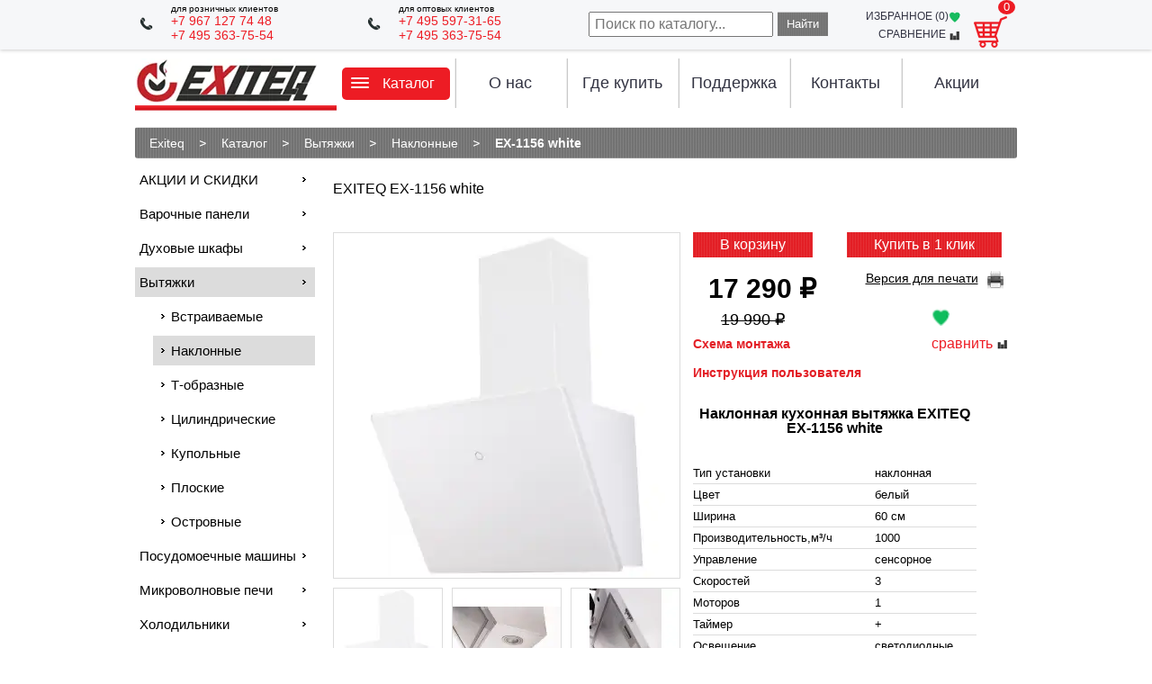

--- FILE ---
content_type: text/html; charset=UTF-8
request_url: https://exiteq.ru/directory/cooker-hood/dekorativnyie/exiteq-ex-1156-white/
body_size: 13480
content:
<!DOCTYPE html PUBLIC "-//W3C//DTD XHTML 1.0 Strict//EN" "https://www.w3.org/TR/xhtml1/DTD/xhtml1-strict.dtd">
<html lang="ru" xmlns="https://www.w3.org/1999/xhtml">

<head>
   
<meta name="e5c886120d7385917666f3726d2daeef" content="">
  <meta http-equiv="Content-Type" content="text/html; charset=utf-8" />
  <title>Купить белую наклонную вытяжку 60 см - EX-1156</title>
  
  <meta property="og:locale" content="ru_RU">
		<meta property="og:title" content="Купить белую наклонную вытяжку 60 см - EX-1156">
		<meta property="og:description" content="Вытяжка для кухни EXITEQ EX-1156 white (белая) недорого в Москве с бесплатной доставкой по области. Гарантия 3 года. Технические характеристики, цена, фото и отзывы.">
		    <meta property="og:url" content="https://exiteq.ru/directory/cooker-hood/dekorativnyie/exiteq-ex-1156-white/">
		<meta property="og:site_name" content="exiteq.ru">
		<meta  property="og:image" content="">
		
  <meta name="description" content="Вытяжка для кухни EXITEQ EX-1156 white (белая) недорого в Москве с бесплатной доставкой по области. Гарантия 3 года. Технические характеристики, цена, фото и отзывы." />
  <meta name="keywords" content=""/>
  <meta name="author" content=""/>
  
  <meta name="google-site-verification" content="8GQkGfOnCKHGK3S6ufudsa-R1E5BRNJx3bm9v1kM5mM" />
  <meta name="yandex-verification" content="93fc19f9680b79dc" />
  <meta name="yandex-verification" content="eb065699d41bdf5a" />
<!-- <meta name="google-site-verification" content="suMytQAv_6jD-P_xKtaBCLsAWA_1b-rGRskljBUmTWg" /> старое подтверждение прав-->

  <base href="https://exiteq.ru/"/>
  <!-- ru -->
    <meta name="viewport" content="width=device-width, initial-scale=1.0">  
    <!-- Google Tag Manager -->
<script>(function(w,d,s,l,i){w[l]=w[l]||[];w[l].push({'gtm.start':
new Date().getTime(),event:'gtm.js'});var f=d.getElementsByTagName(s)[0],
j=d.createElement(s),dl=l!='dataLayer'?'&l='+l:'';j.async=true;j.src=
'https://www.googletagmanager.com/gtm.js?id='+i+dl;f.parentNode.insertBefore(j,f);
})(window,document,'script','dataLayer','GTM-K4WM82D');</script>
<!-- End Google Tag Manager -->
    
    
    
    <!-- Yandex.Metrika counter -->
<script type="text/javascript" >
   (function(m,e,t,r,i,k,a){m[i]=m[i]||function(){(m[i].a=m[i].a||[]).push(arguments)};
   m[i].l=1*new Date();
   for (var j = 0; j < document.scripts.length; j++) {if (document.scripts[j].src === r) { return; }}
   k=e.createElement(t),a=e.getElementsByTagName(t)[0],k.async=1,k.src=r,a.parentNode.insertBefore(k,a)})
   (window, document, "script", "https://mc.yandex.ru/metrika/tag.js", "ym");

   ym(56845948, "init", {
        clickmap:true,
        trackLinks:true,
        accurateTrackBounce:true,
        webvisor:true,
        ecommerce:"dataLayer"
   });
</script>
<noscript><div><img src="https://mc.yandex.ru/watch/56845948" style="position:absolute; left:-9999px;" alt="" /></div></noscript>
<!-- /Yandex.Metrika counter -->
    <!-- Global site tag (gtag.js) - Google Analytics -->
<script async src="https://www.googletagmanager.com/gtag/js?id=UA-148057193-2"></script>   
<!-- <script async src="https://www.googletagmanager.com/gtag/js?id=UA-128694589-1"></script>
<script>
  window.dataLayer = window.dataLayer || [];
  function gtag(){dataLayer.push(arguments);}
  gtag('js', new Date());
  
  gtag('config', 'UA-148057193-2');
</script>-->

  <link rel="stylesheet" type="text/css" href="/assets/templates/FW/style/main.css"/>

  <link rel="stylesheet" type="text/css" href="/assets/templates/exiteq/style/reset.css" />
  <link rel="stylesheet" type="text/css" href="/assets/templates/exiteq/style/style_v1.39.css" />
  <link rel="stylesheet" type="text/css" href="/assets/templates/exiteq/style/flexslider.css" />
  <link rel="stylesheet" type="text/css" href="/assets/templates/exiteq/style/print.css" media="print" />
	<link rel="stylesheet" type="text/css" href="/assets/templates/exiteq/style/media_v1.49.css" />

  <!--script src="/assets/templates/exiteq/scripts/jquery-1.7.1.min.js" type="text/javascript"> </script-->
  <script
  src="https://code.jquery.com/jquery-2.2.4.min.js"
  integrity="sha256-BbhdlvQf/xTY9gja0Dq3HiwQF8LaCRTXxZKRutelT44="
  crossorigin="anonymous"></script>
 
 <script type="text/javascript" src="/assets/templates/exiteq/scripts/jquery.flexslider.js"> </script>
 <script src="/assets/templates/exiteq/scripts/readmore.min.js"></script>
 
     <link rel="stylesheet" type="text/css" href="/assets/templates/exiteq/scripts/fancybox/jquery.fancybox.min.css" />
     <script src="/assets/templates/exiteq/scripts/fancybox/jquery.fancybox.min.js" type="text/javascript"></script>
     <script src="/assets/templates/exiteq/scripts/jquery.elevatezoom.min.js"></script>
     <script type="text/javascript">$(document).ready(function() { $(".fancybox2").fancybox(); if ($(window).width() < 979) { console.log('adaptive'); } else { $("#msGallery").find(".singl-img img").elevateZoom({gallery:'gallery_01', cursor: 'pointer', galleryActiveClass: 'active', imageCrossfade: true, loadingIcon: '/assets/templates/exiteq/img/spinner.gif'});} });</script>
 
 <script src="/assets/templates/exiteq/scripts/addit_v1.48.js"></script>
 <script src="/assets/components/msfavorites/js/default.js"></script>
 <script type="text/javascript" src="//vk.com/js/api/openapi.js?125"></script>
 <script type="text/javascript">
    $(window).load(function(){
      $('.flexslider').flexslider({
        animation: "slide",
        start: function(slider){
          $('body').removeClass('loading');
        }
      });
    });

 </script>
 <script type="text/javascript">
 $(document).ready(function(){
	$('.content-t-txt').readmore({
		speed: 500,
		moreLink: '<a class="readmore-link" href="#">Подробнее</a>',
		lessLink: '<a class="readmore-link" href="#">Закрыть</a>'
	});
 });
 </script>



<link rel="icon"  href="LOGO.svg" />




<!-- Facebook Pixel Code -->


<!-- End Facebook Pixel Code -->
<script>
  (function(i,s,o,g,r,a,m){i['GoogleAnalyticsObject']=r;i[r]=i[r]||function(){
  (i[r].q=i[r].q||[]).push(arguments)},i[r].l=1*new Date();a=s.createElement(o),
  m=s.getElementsByTagName(o)[0];a.async=1;a.src=g;m.parentNode.insertBefore(a,m)
  })(window,document,'script','//www.google-analytics.com/analytics.js','ga');

  ga('create', 'UA-148057193-2', 'auto');
  ga('send', 'pageview');

</script>

<link rel="stylesheet" type="text/css" href="/assets/templates/exiteq/slick/slick.css"/>
<link rel="stylesheet" type="text/css" href="/assets/templates/exiteq/slick/slick-theme.css"/>
<link rel="stylesheet" href="/assets/components/minishop2/css/web/default.css?v=667ec14321" type="text/css" />
<link rel="stylesheet" href="/assets/components/minishop2/css/web/lib/jquery.jgrowl.min.css" type="text/css" />
<script>miniShop2Config = {"close_all_message":"\u0437\u0430\u043a\u0440\u044b\u0442\u044c \u0432\u0441\u0435","cssUrl":"\/assets\/components\/minishop2\/css\/web\/","jsUrl":"\/assets\/components\/minishop2\/js\/web\/","actionUrl":"\/assets\/components\/minishop2\/action.php","ctx":"web","price_format":[2,"."," "],"price_format_no_zeros":false,"weight_format":[3,"."," "],"weight_format_no_zeros":false};</script>
<link rel="stylesheet" href="/assets/components/comparison/css/default.css" type="text/css" />
<link rel="stylesheet" href="/assets/components/msfavorites/css/default.min.css?v=84dd3f88" type="text/css" />
<script type="text/javascript">msFavoritesConfig={"actionUrl":"\/assets\/components\/msfavorites\/action.php","ctx":"web","version":"2.1.13-beta","options":null};</script>
<link rel="stylesheet" href="/assets/components/quickview/vendor/bootstrap-modal/css/bootstrap-modal.css" type="text/css" />
<link rel="stylesheet" href="/assets/components/quickview/vendor/bootstrap-dialog/css/bootstrap-dialog.min.css" type="text/css" />
<link rel="stylesheet" href="/assets/components/quickview/css/default.min.css?v=5284dc95" type="text/css" />
<script type="text/javascript">QuickViewConfig={"actionUrl":"\/assets\/components\/quickview\/action.php","ctx":"web","version":"2.1.15-beta"};</script>
<link rel="stylesheet" href="/assets/components/msearch2/css/web/default.css" type="text/css" />
<script type="text/javascript">mse2Config = {"cssUrl":"\/assets\/components\/msearch2\/css\/web\/","jsUrl":"\/assets\/components\/msearch2\/js\/web\/","actionUrl":"\/assets\/components\/msearch2\/action.php","queryVar":"query","idVar":"id","filter_delimeter":"|","method_delimeter":":","values_delimeter":","};</script>
</head>

 <link media="screen" href="/assets/templates/exiteq/style/menu-jquery.css" type="text/css" rel="stylesheet">
 <link rel="stylesheet" type="text/css" href="/assets/templates/exiteq/style/colorbox.css">
 <script type="text/javascript" src="/assets/templates/exiteq/scripts/jquery.colorbox-min.js"></script>
<script type="text/javascript" src="/assets/templates/exiteq/scripts/swfobject.js"></script>
 <script>
$(document).ready(function(){
//Examples of how to assign the ColorBox event to elements
$(".group1").colorbox({rel:'group1', current: '{current} из {total}', maxWidth : '100%'});
$(".youtube").colorbox({iframe:true, innerWidth:640, innerHeight:390});
});
</script>
<body>
<!-- Google Tag Manager (noscript) -->
<noscript><iframe src="https://www.googletagmanager.com/ns.html?id=GTM-K4WM82D"
height="0" width="0" style="display:none;visibility:hidden"></iframe></noscript>
<!-- End Google Tag Manager (noscript) -->

	<div class="uheader">
	<div class="uheader-inner">
		<div class='logo hidden-lg'>
			<a href="/"><img src="/webp/assets/templates/exiteq/img/logo.png.webp" alt='EXITEQ'/></a>
		</div>
		<div class="ucontacts">
					  			  
			<div class="phone-block">		  			  
				<div class="phone-line psmall roz2">для розничных клиентов</div>

				<div class="phone-line">
					<a href="tel:+79671277448">+7 967 127 74 48</a>
					<br><a href="tel:+74953637554">+7 495 363-75-54</a>
				</div>				
			</div>
			<div class="phone-block">
				<div class="phone-line psmall">для оптовых клиентов</div>				
				<div class="phone-line">
					<a href="tel:+74955973165">+7 495 597-31-65 </a>
					<br><a href="tel:+74953637554">+7 495 363-75-54</a>
				</div>				
			</div>			
		</div>
		<div class="header-search wc">
			<form class="form-inline hidden-md" action="rezultatyi-poiska/" method="get">
				<input type="text" class="search-query" name="query" placeholder="Поиск по каталогу..." value="" />
				<button type="submit" class="btn">Найти</button>
			</form>
			<div class="favo">
        	    <!--<a href="izbrannoe/" rel="nofollow">избранное <i class="msfavorites-icon-heart"></i></a>-->
        	   <div id="favorite" class="msfavorites "><a href="izbrannoe/" rel="nofollow">избранное (<span class="msfavorites-total" data-data-list="default" data-data-type="resource">0</span>)<i class="msfavorites-icon-heart"></i></a></div>

        	    <a href="sravnenie/" rel="nofollow" class="compar">сравнение <i class="icon-compare"></i></a>
        	</div>
			  <div class="fbasket">
				<div id="msMiniCart" class="topcart">
    <div class="empty">
        <div class="icon icon-basket">
            <span class="ms2_total_count">0</span>
        </div>        
    </div>
    <div class="not_empty">
        <a href="korzina/" rel="nofollow">
            <div class="icon icon-basket">
                <span class="ms2_total_count">0</span>
            </div>            
        </a>
    </div>
</div>
			  </div>
			
		</div>
		<div class="clear"></div>
	</div>
	<div class="clear"></div>
</div>
	<div class='container'>
	<div class='header-m'>
	  <div class="fbasket" style="display:none;">
		<div id="msMiniCart" class="">
    <div class="empty">
        <div class="h5"><i class="glyphicon glyphicon-shopping-cart"></i> Корзина</div>
        Вы еще ничего не выбрали    </div>
    <div class="not_empty">
        <div class="h5"><i class="glyphicon glyphicon-shopping-cart"></i> Корзина</div>
        Всего товаров: <strong class="ms2_total_count">0</strong> шт.,
        на сумму: <strong class="ms2_total_cost">0.00</strong> RUB    </div>
</div>
	  </div>
	<div class='h-bg'>
		<div class='logo'>
			<a href="/"><img src="/webp/assets/templates/exiteq/img/logo.png.webp" alt='EXITEQ'/></a></div>
	 	<div class='m-menu'>
		<ul>
        <li class="catalog-hide-mobile" style="padding: 10px; padding-right: 5px; padding-left: 5px;"> 
	        <div class="catalog-header" id="nav-active" style="background: #ed1c24;"><div id="nav-icon6" class=""><span></span></div>Каталог</div>
	    </li>
	<li> <a title="О нас" href="about-us/">О нас</a>
		<ul class=""><li class="first"><a href="about-us/vakansii/" >Вакансии</a></li><li><a href="novosti/" >Новости</a></li><li class="last"><a href="about-us/benefit-exiteq/" >Преимущества</a></li></ul>
	</li>
	<li class="modile-catalog-show"> <a title="Каталог" href="directory/">Каталог</a>
		<ul class=""><li class="first"><a href="directory/akczii-i-skidki/" >АКЦИИ И СКИДКИ</a></li><li><a href="directory/varochnyie-poverxnosti/" >Варочные панели</a></li><li><a href="directory/built-in-electric-oven/" >Духовые шкафы</a></li><li class="current-menu-item"><a href="directory/cooker-hood/" >Вытяжки</a></li><li><a href="directory/posudomoechnyie-mashinyi/" >Посудомоечные машины</a></li><li><a href="directory/microwave-oven/" >Микроволновые печи</a></li><li><a href="directory/refrigerator/" >Холодильники</a></li><li><a href="directory/aksessuaryi/" >Аксессуары</a></li><li><a href="directory/v-interere/" >В интерьере</a></li><li class="last"><a href="directory/uczenyonnyie-tovaryi/" >Уценённые товары</a></li></ul>		
	</li>
	<li><a href="buy/" title="Где купить">Где купить</a></li>
	<li> <a title="Поддержка">Поддержка</a>	
		<ul class=""><li class="first"><a href="support/servis/" >Сервисные центры</a></li><li><a href="support/garantiya-ru/" >Гарантия</a></li><li><a href="support/chyornyij-spisok-internet-magazinov/" >Чёрный список интернет-магазинов</a></li><li><a href="support/certificate/" >Сертификаты</a></li><li><a href="support/katalogi/" >Каталоги</a></li><li><a href="support/pomoshh-v-vyibore/" >Помощь в выборе</a></li><li><a href="support/instruction/" >Инструкции</a></li><li><a href="support/oplata/" >Оплата</a></li><li class="last"><a href="support/dostavka/" >Доставка</a></li></ul>
	</li>
	<li> <a title="Контакты" href="contact/">Контакты</a>
	<ul class=""><li class="first"><a href="contact/roznichnyim-pokupatelyam/" >Розничным покупателям</a></li><li class="last"><a href="contact/optovyim-klientam/" >Оптовым клиентам</a></li></ul> </li>			
			<li> <a title="Акции" href="akczii-i-skidki/">Акции</a>
	<ul class=""><li class="first"><a href="directory/1784/kopiya-vstraivaemaya-vyityazhka-ex-1076-inox/" >Встраиваемая вытяжка EX-1076 inox</a></li><li class="last"><a href="directory/1784/kopiya-vstraimaya-vyityazhka-ex-1076-black-glass/" >Встраимая вытяжка EX-1076 black glass</a></li></ul> </li>	
</ul>
		</div>
	</div>
	
	<div id="header-container-catalog" class="h-ab-catalog" style="">
	    
		<!-- <ul class=""><li class="first"><a href="directory/akczii-i-skidki/" >АКЦИИ И СКИДКИ</a></li><li><a href="directory/varochnyie-poverxnosti/" >Варочные панели</a><ul class=""><li class="first"><a href="directory/varochnyie-poverxnosti/gazovyie/" >Газовые панели</a></li><li><a href="directory/varochnyie-poverxnosti/ceramic-hob/" >Электрические панели</a></li><li class="last"><a href="directory/varochnyie-poverxnosti/induction/" >Индукционные панели</a></li></ul></li><li><a href="directory/built-in-electric-oven/" >Духовые шкафы</a></li><li class="current-menu-item"><a href="directory/cooker-hood/" >Вытяжки</a><ul class=""><li class="first"><a href="directory/cooker-hood/vstraivaemyie/" >Встраиваемые</a></li><li class="current-menu-item"><a href="directory/cooker-hood/dekorativnyie/" >Наклонные</a></li><li><a href="directory/cooker-hood/t-obraznyie/" >Т-образные</a></li><li><a href="directory/cooker-hood/czilindricheskie/" >Цилиндрические</a></li><li><a href="directory/cooker-hood/kupolnyie/" >Купольные</a></li><li><a href="directory/cooker-hood/ploskie/" >Плоские</a></li><li class="last"><a href="directory/cooker-hood/ostrovnyie/" >Островные</a></li></ul></li><li><a href="directory/posudomoechnyie-mashinyi/" >Посудомоечные машины</a></li><li><a href="directory/microwave-oven/" >Микроволновые печи</a></li><li><a href="directory/refrigerator/" >Холодильники</a></li><li><a href="directory/aksessuaryi/" >Аксессуары</a><ul class=""><li class="first"><a href="directory/aksessuaryi/filtryi-zhiroulavlivayushhie/" >Фильтры жироулавливающие</a></li><li><a href="directory/aksessuaryi/dlya-vyityazhek/" >Фильтры угольные</a></li><li class="last"><a href="directory/aksessuaryi/lampochki-dlya-vyityazhek/" >Лампочки для вытяжек</a></li></ul></li><li class="last"><a href="directory/uczenyonnyie-tovaryi/" >Уценённые товары</a></li></ul>     -->
		
		<ul class="m-menu-fw" style="margin-left:0px;">
		    <li class="block-parent">
		        <div class="parent-wrap">
    		        <img src="/webp/assets/templates/FW/10.png.webp">
    		        <a title="АКЦИИ И СКИДКИ" href="directory/akczii-i-skidki/">АКЦИИ И СКИДКИ</a>
		        </div>
		            
	        </li>
		    <li class="block-parent">
		        <div class="parent-wrap">
    		        <img src="/webp/assets/templates/FW/1.png.webp">
    		        <a title="Варочные панели" href="directory/varochnyie-poverxnosti/">Варочные панели</a>
    		        
    		            <ul class=""><li class="first"><a href="directory/varochnyie-poverxnosti/gazovyie/" >Газовые панели</a></li><li><a href="directory/varochnyie-poverxnosti/ceramic-hob/" >Электрические панели</a></li><li class="last"><a href="directory/varochnyie-poverxnosti/induction/" >Индукционные панели</a></li></ul>
        		</div>
		        <img src="/webp/assets/templates/FW/nav.png.webp" style="width:16px;margin-right: 0px;">
		    </li>
		    <li class="block-parent">
		        <div class="parent-wrap">
    		        <img src="/webp/assets/templates/FW/2.png.webp">
    		        <a title="Духовые шкафы" href="directory/built-in-electric-oven/">Духовые шкафы</a>
		        </div>
		            
	        </li>
		    <li class="block-parent">
		        <div class="parent-wrap">
    		        <img src="/webp/assets/templates/FW/3.png.webp">
    		        <a title="Вытяжки" href="directory/cooker-hood/">Вытяжки</a>
    		        
    		            <ul class=""><li class="first"><a href="directory/cooker-hood/vstraivaemyie/" >Встраиваемые</a></li><li class="current-menu-item"><a href="directory/cooker-hood/dekorativnyie/" >Наклонные</a></li><li><a href="directory/cooker-hood/t-obraznyie/" >Т-образные</a></li><li><a href="directory/cooker-hood/czilindricheskie/" >Цилиндрические</a></li><li><a href="directory/cooker-hood/kupolnyie/" >Купольные</a></li><li><a href="directory/cooker-hood/ploskie/" >Плоские</a></li><li class="last"><a href="directory/cooker-hood/ostrovnyie/" >Островные</a></li></ul>
                </div>		
		        <img src="/webp/assets/templates/FW/nav.png.webp" style="width:16px;margin-right: 0px;">
	        </li>
		    <li class="block-parent">
		        <div class="parent-wrap">
    		        <img src="/webp/assets/templates/FW/4.png.webp">
    		        <a title="Посудомоечные машины" href="directory/posudomoechnyie-mashinyi/">Посудомоечные машины</a>
		        </div>
	        </li>
		    <li class="block-parent">
		        <div class="parent-wrap">
    		        <img src="/webp/assets/templates/FW/5.png.webp">
    		        <a title="Микроволновые печи" href="directory/microwave-oven/">Микроволновые печи</a>
		        </div>
	        </li>
		    <li class="block-parent">
		        <div class="parent-wrap">
    		        <img src="/webp/assets/templates/FW/6.png.webp">
    		        <a title="Холодильники" href="directory/refrigerator/">Холодильники</a>
		        </div>
	        </li>
		    <li class="block-parent">
		        <div class="parent-wrap">
    		        <img src="/webp/assets/templates/FW/7.png.webp">
    		        <a title="Аксессуары" href="directory/aksessuaryi/">Аксессуары</a>
    		        
    		            <ul class=""><li class="first"><a href="directory/aksessuaryi/filtryi-zhiroulavlivayushhie/" >Фильтры жироулавливающие</a></li><li><a href="directory/aksessuaryi/dlya-vyityazhek/" >Фильтры угольные</a></li><li class="last"><a href="directory/aksessuaryi/lampochki-dlya-vyityazhek/" >Лампочки для вытяжек</a></li></ul>
        		</div>
		        <img src="/webp/assets/templates/FW/nav.png.webp" style="width:16px;margin-right: 0px;">
	        </li>
	        <li class="block-parent">
		        <div class="parent-wrap">
    		        <img src="/webp/assets/templates/FW/8.png.webp">
    		        <a title="В интерьере" href="directory/v-interere/">В интерьере</a>
		        </div>
		            
	        </li>
		    <li class="block-parent">
		        <div class="parent-wrap">
    		        <img src="/webp/assets/templates/FW/9.png.webp">
    		        <a title="Уценённые товары" href="directory/uczenyonnyie-tovaryi/">Уценённые товары</a>
		        </div>
	        </li>
	        
		</ul>
		
	</div>
	
	<div class='h-line'></div>
	<div class="hidden-lg"><a href="#" class="ico-search wc"></a></div>
	<div class="fbasket hidden-lg">
	    <div id="msMiniCart" class="topcart">
    <div class="empty">
        <div class="icon icon-basket">
            <span class="ms2_total_count">0</span>
        </div>        
    </div>
    <div class="not_empty">
        <a href="korzina/" rel="nofollow">
            <div class="icon icon-basket">
                <span class="ms2_total_count">0</span>
            </div>            
        </a>
    </div>
</div>
    </div>
	<div class="clear"></div>
</div>
<div class="bheader" style="display1:none;">
	<div class="bphone">
		
			<div class="bph"><a href="tel:+79671277448">+7 967 127 74 48</a></div>
			<div class="bps">для розничных клиентов</div>
		
	</div>
	<div class="bphone right-sm">
		
			<div class="bph"><a href="tel:+74955973165">+7 495 597-31-65 </a></div>			
			
			<div class="bps">для оптовых клиентов</div>
				
	</div>
	<div class="bphone hidden-sm">
		
			<div class="bph"><a href="tel:+74953637554">+7 495 363-75-54</a></div>
			<div class="bps">для оптовых клиентов</div>
		
	</div>
	<div class="bsearch header-search">
		<form class="form-inline hidden-md" action="rezultatyi-poiska/" method="get">
		  <input type="text" class="search-query" name="query" placeholder="Поиск по каталогу..." value="" />
		  <button type="submit" class="btn">Найти</button>
	  </form>
	  <div class="favo" style="display:none;">
	      <span class="kol-vo msfavorites-total" data-data-list="default">избранное</span>
	      <span class="comparison comparison-default added">
	<a href="sravnenie/?cmp_ids=" class="comparison-go">
		Сравнить (<span class="comparison-total">0</span>)
	</a>
</span>
	  </div>
	  <div class="fbasket" style="display:none;">
		<div id="msMiniCart" class="">
    <div class="empty">
        <div class="h5"><i class="glyphicon glyphicon-shopping-cart"></i> Корзина</div>
        Вы еще ничего не выбрали    </div>
    <div class="not_empty">
        <div class="h5"><i class="glyphicon glyphicon-shopping-cart"></i> Корзина</div>
        Всего товаров: <strong class="ms2_total_count">0</strong> шт.,
        на сумму: <strong class="ms2_total_cost">0.00</strong> RUB    </div>
</div>
	  </div>
	</div>
	<div class="clear"></div>
</div>
<div class="relativ">


</div><div class='breadcrumbs' style="margin-top:20px; align-items: center;">
  <ol itemscope itemtype="http://schema.org/BreadcrumbList" class="breadcrumb"><li itemprop="itemListElement" itemscope itemtype="http://schema.org/ListItem"><a itemprop="item" href="https://exiteq.ru/"><span itemprop="name" >Exiteq</span></a><meta itemprop="position" content="1"></li><li><img src="/webp/assets/templates/exiteq/img/crumbSeparator.png.webp" style="vertical-align:middle" alt="" /></li><li itemprop="itemListElement" itemscope itemtype="http://schema.org/ListItem"><a itemprop="item" href="directory/"><span itemprop="name" >Каталог</span></a><meta itemprop="position" content="2"></li><li><img src="/webp/assets/templates/exiteq/img/crumbSeparator.png.webp" style="vertical-align:middle" alt="" /></li><li itemprop="itemListElement" itemscope itemtype="http://schema.org/ListItem"><a itemprop="item" href="directory/cooker-hood/"><span itemprop="name" >Вытяжки</span></a><meta itemprop="position" content="3"></li><li><img src="/webp/assets/templates/exiteq/img/crumbSeparator.png.webp" style="vertical-align:middle" alt="" /></li><li itemprop="itemListElement" itemscope itemtype="http://schema.org/ListItem"><a itemprop="item" href="directory/cooker-hood/dekorativnyie/"><span itemprop="name" >Наклонные</span></a><meta itemprop="position" content="4"></li><li><img src="/webp/assets/templates/exiteq/img/crumbSeparator.png.webp" style="vertical-align:middle" alt="" /></li><li class="active" itemprop="itemListElement" itemscope itemtype="http://schema.org/ListItem"><a itemprop="item"><span class="bold_bread" itemprop="name">EX-1156 white</span></a><meta itemprop="position" content="5"></li></ol>
	</div>
		<div class='center-m'>
			<div class='left-menu'>
	<ul class="wfmenu"><li class="first"><a href="directory/akczii-i-skidki/" >АКЦИИ И СКИДКИ</a></li><li><a href="directory/varochnyie-poverxnosti/" >Варочные панели</a></li><li><a href="directory/built-in-electric-oven/" >Духовые шкафы</a></li><li class="active"><a href="directory/cooker-hood/" >Вытяжки</a><ul class="submenu"><li class="first"><a href="directory/cooker-hood/vstraivaemyie/" >Встраиваемые</a></li><li class="active"><a href="directory/cooker-hood/dekorativnyie/" >Наклонные</a></li><li><a href="directory/cooker-hood/t-obraznyie/" >Т-образные</a></li><li><a href="directory/cooker-hood/czilindricheskie/" >Цилиндрические</a></li><li><a href="directory/cooker-hood/kupolnyie/" >Купольные</a></li><li><a href="directory/cooker-hood/ploskie/" >Плоские</a></li><li class="last"><a href="directory/cooker-hood/ostrovnyie/" >Островные</a></li></ul></li><li><a href="directory/posudomoechnyie-mashinyi/" >Посудомоечные машины</a></li><li><a href="directory/microwave-oven/" >Микроволновые печи</a></li><li><a href="directory/refrigerator/" >Холодильники</a></li><li><a href="directory/aksessuaryi/" >Аксессуары</a></li><li class="last"><a href="directory/uczenyonnyie-tovaryi/" >Уценённые товары</a></li></ul>
	<div class="sidefilters">
	    
        <div class="filtr" id="mse2_mfilter">
            <form action="" method="post" id="mse2_filters">
        	    
            </form>
            <ul class="left-news">
    			<li><a href="novosti/">Новости</a></li>
    			<li><a href="support/pomoshh-v-vyibore/">Помощь в выборе</a></li>
    		</ul>
        </div>
	</div>
</div>



			<div class='center-l'> 
			<div class='center-l-s'> 
    <h1 class='singl-title'>EXITEQ EX-1156 white</h1>
    <div class="img-block">
        <div class="sale-like-popular" style="    display: flex;">
            
            
            
            
        </div>
        <div id="msGallery">
            <div class='singl-img zoomWrapper'>
            <a class="fancybox" data-fancybox="gallery" rel="group1" href="/assets/images/products/1350/ex-1156-white-(tifani).jpg">
                <img src="/webp/assets/images/products/1350/gallery/ex-1156-white-(tifani).jpg.webp" data-zoom-image="/assets/images/products/1350/ex-1156-white-(tifani).jpg" title="" alt="Белая наклонная (декоративная) вытяжка 60 см EXITEQ EX-1156 white"/>
            </a>
            
        </div>
        <div class='singl-imgs' id="gallery_01">
                                        <div class='singl-imgs1'>
                    <a class="dopimg active" href="/assets/images/products/1350/ex-1156-white-(tifani).jpg" data-image="/webp/assets/images/products/1350/gallery/ex-1156-white-(tifani).jpg.webp" data-full="/assets/images/products/1350/ex-1156-white-(tifani).jpg" data-zoom-image="/assets/images/products/1350/ex-1156-white-(tifani).jpg">
                        <img src="/webp/assets/images/products/1350/gallery_small/ex-1156-white-(tifani).jpg.webp" title="" alt="Белая наклонная (декоративная) вытяжка 60 см EXITEQ EX-1156 white"/>
                    </a>
                </div>
                                            <div class='singl-imgs1'>
                    <a class="dopimg" data-fancybox="gallery" href="/assets/images/products/1350/ex-1156-white-(tifani)-3.jpg" data-image="/assets/images/products/1350/gallery/ex-1156-white-(tifani)-3.jpg" data-full="/assets/images/products/1350/ex-1156-white-(tifani)-3.jpg" data-zoom-image="/assets/images/products/1350/ex-1156-white-(tifani)-3.jpg">
                        <img src="/webp/assets/images/products/1350/gallery_small/ex-1156-white-(tifani)-3.jpg.webp" title="" alt="EX-1156 white (tifani)_3"/>
                    </a>
                </div>
                                            <div class='singl-imgs1'>
                    <a class="dopimg" data-fancybox="gallery" href="/assets/images/products/1350/ex-1156-white-(tifani)-4.jpg" data-image="/assets/images/products/1350/gallery/ex-1156-white-(tifani)-4.jpg" data-full="/assets/images/products/1350/ex-1156-white-(tifani)-4.jpg" data-zoom-image="/assets/images/products/1350/ex-1156-white-(tifani)-4.jpg">
                        <img src="/webp/assets/images/products/1350/gallery_small/ex-1156-white-(tifani)-4.jpg.webp" title="" alt="EX-1156 white (tifani)_4"/>
                    </a>
                </div>
                                            <div class='singl-imgs1'>
                    <a class="dopimg" data-fancybox="gallery" href="/assets/images/products/1350/ex-1156-white-(tifani)-2.jpg" data-image="/assets/images/products/1350/gallery/ex-1156-white-(tifani)-2.jpg" data-full="/assets/images/products/1350/ex-1156-white-(tifani)-2.jpg" data-zoom-image="/assets/images/products/1350/ex-1156-white-(tifani)-2.jpg">
                        <img src="/webp/assets/images/products/1350/gallery_small/ex-1156-white-(tifani)-2.jpg.webp" title="" alt="EX-1156 white (Tifani)_2"/>
                    </a>
                </div>
                                            <div class='singl-imgs1'>
                    <a class="dopimg" data-fancybox="gallery" href="/assets/images/products/1350/ex-1156-white-(tifani)-5.jpg" data-image="/assets/images/products/1350/gallery/ex-1156-white-(tifani)-5.jpg" data-full="/assets/images/products/1350/ex-1156-white-(tifani)-5.jpg" data-zoom-image="/assets/images/products/1350/ex-1156-white-(tifani)-5.jpg">
                        <img src="/webp/assets/images/products/1350/gallery_small/ex-1156-white-(tifani)-5.jpg.webp" title="" alt="EX-1156 white (tifani)_5"/>
                    </a>
                </div>
                                    </div>
    </div>
        
        
        <div class="product-video">
    <a class="youtube2" data-fancybox title="" href="#hidden" rel="nofollow">
        <img src="https://img.youtube.com/vi/02vNydxqc7k/0.jpg" title=""/>
        <div class="youtube-play">
            
        </div>
    </a>
</div>
<div id="hidden" style="display: none; width: 80%; height: 95%;">
    <div style="display: flex; height: 100%; width: 100%; justify-content: center; align-items: center;">
        <div class="iframe-row">
            <div class="navigation-iframe-video">
                
                <div class="but-iframe but-vk-iframe" style="background: rgb(58, 54, 56);"  onclick="ShowVideoIframe(this)">VK
                </div>
                
                
                <div class="but-iframe but-youtube-iframe" style="background: rgb(36, 33, 34);"  onclick="ShowVideoIframe(this)">YouTube
                </div>
                
                
                <div class="but-iframe but-rutube-iframe" style="background: rgb(36, 33, 34);"  onclick="ShowVideoIframe(this)">RuTube
                </div>
                
                
                
            </div>
            
            <div id="vk-iframe" class="iframe-width">
                <iframe src="https://vkvideo.ru/video_ext.php?oid=-124980815&id=456239096&hd=2&autoplay=0"
                        width="100%"
                        height="100%"
                        allow="autoplay; encrypted-media; fullscreen; picture-in-picture; screen-wake-lock;"
                        frameborder="0" allowfullscreen></iframe>
            </div>
            
            
            <div id="youtube-iframe" class="iframe-width" style="display: none;">
                <iframe width="100%" height="100%"
                        src="https://www.youtube.com/embed/02vNydxqc7k?rel=0"
                        title="YouTube video player" frameborder="0"
                        allow="accelerometer; autoplay; clipboard-write; encrypted-media; gyroscope; picture-in-picture; web-share"
                        referrerpolicy="strict-origin-when-cross-origin" allowfullscreen></iframe>
            </div>
            
            
            <div id="rutube-iframe" class="iframe-width" style="display: none;">
                <iframe width="100%" height="100%"
                        src="https://rutube.ru/play/embed/085c8eaa04900ad97e1799302cdf5684/"
                        frameBorder="0" allow="clipboard-write; autoplay" webkitAllowFullScreen
                        mozallowfullscreen
                        allowFullScreen></iframe>
            </div>
            
            
            
        </div>
    </div>
</div>
        
        
        <style>
            
            .fancybox-slide--iframe .fancybox-content .fancybox-iframe{
                position: absolute;
                width: 100%;
           }
        </style> 
    </div>
    <div id="content_column2" class="item">
        <div class='center-l-s-btn'>
            <div class="actions">
                <!--<a class="msfavorites" data-click data-data-id="1350" data-data-list="default">избранное <i class="msfavorites-icon-heart"></i></a>-->
                                <a class="msfavorites" data-click data-data-id="1350" data-data-list="default"><i class="msfavorites-icon-heart"></i></a>
                <div class="comparison comparison-default" data-id="1350" data-list="default">
	<a href="#" class="comparison-add comparison-link" data-text="<i class='icon-compare'></i> сравнить">сравнить <i class="icon-compare"></i></a>
	<a href="#" class="comparison-remove comparison-link" data-text="<i class='icon-compare'></i> сравнить">сравнить <i class="icon-compare"></i></a>
</div>
            </div>
	        <div class='center-l-s-btn1'>		
		          <form class="form-horizontal ms2_form" method="post">
	<input type="hidden" name="id" value="1350"/>
	<input type="hidden" name="count" value="1"/>
	<button type="submit" class="btn btn-default" name="ms2_action" value="cart/add">В корзину</button>
  </form>
  
  
  <div class="price_product"><span></span>17 290 ₽</div>
  
   
  <div class="price oldprice">19 990 ₽</div>
  
  
  
  
  <!-- <div class="price">17 290 RUB</div>
  <div class="price oldprice">19 990 ₽</div> -->
	        </div>
	        <div class='center-l-s-btn2'>
	            <div class="onecl"><button type="button" class="oneclicklink">Купить в 1 клик</button></div>
		        <a href="javascript:window.print()">Версия для печати 
			        <img src="/webp/assets/templates/exiteq/img/printer.png.webp" title="">
		        </a>
	        </div>
        </div>	
        
        
        
        <div class='singl-manual'>
	        <div class='singl-manual-t'>
		        <a href="managerfiles/Foto/scheme/Exiteq вытяжки/EX-1156.jpg">Схема монтажа</a><br><br>
		        <a href="managerfiles/instruction/cooker hood/Вытяжки Exiteq/инструкция  1156 RU для сайта.pdf ">Инструкция пользователя</a> 
		        
	        </div>
	        <div class="itemname">
	            Наклонная кухонная вытяжка EXITEQ EX-1156 white
	        </div>
	        <table class="itemspec">
	                        <tr>
            <td class="otd1">Тип установки </td>
            <td class="otd2"></td>
            <td class="otd3">
                                                            наклонная                                                </td>
        </tr>
    
	                        <tr>
            <td class="otd1">
                                Цвет</td>
            <td class="otd2"></td>
            <td class="otd3">                    белый                </td>
        </tr>
    
	            
	                        <tr>
            <td class="otd1">Ширина</td>
            <td class="otd2"></td>
            <td class="otd3">
                                                            60 см                                                </td>
        </tr>
                <tr>
            <td class="otd1">Производительность,м³/ч</td>
            <td class="otd2"></td>
            <td class="otd3">
                                                            1000                                                </td>
        </tr>
                <tr>
            <td class="otd1">Управление</td>
            <td class="otd2"></td>
            <td class="otd3">
                                                            сенсорное                                                </td>
        </tr>
                <tr>
            <td class="otd1">Скоростей</td>
            <td class="otd2"></td>
            <td class="otd3">
                                                            3                                                </td>
        </tr>
                <tr>
            <td class="otd1">Моторов</td>
            <td class="otd2"></td>
            <td class="otd3">
                                                            1                                                </td>
        </tr>
                <tr>
            <td class="otd1">Таймер</td>
            <td class="otd2"></td>
            <td class="otd3">
                                                            +                                                </td>
        </tr>
                <tr>
            <td class="otd1">Освещение</td>
            <td class="otd2"></td>
            <td class="otd3">
                                                            светодиодные лампы 2*1,5 Вт                                                </td>
        </tr>
                <tr>
            <td class="otd1">Уровень шума</td>
            <td class="otd2"></td>
            <td class="otd3">
                                                            34-44 дБ                                                </td>
        </tr>
                <tr>
            <td class="otd1">Диаметр воздухоотвода</td>
            <td class="otd2"></td>
            <td class="otd3">
                                                            150 мм                                                </td>
        </tr>
                <tr>
            <td class="otd1">работает в режиме рециркуляции при наличии угольного фильтра (дополнительная опция)</td>
            <td class="otd2"></td>
            <td class="otd3">
                                                            +
                                                </td>
        </tr>
                <tr>
            <td class="otd1">Моющийся алюминиевый жировой фильтр</td>
            <td class="otd2"></td>
            <td class="otd3">
                                                            +
                                                </td>
        </tr>
    
	                        <tr>
            <td class="otd1">
                Размеры</td>
            <td class="otd2"></td>
            <td class="otd3">                    595*385*735-1135 мм                </td>
        </tr>
    
                
                            <tr>
            <td class="otd1">
                                                Вес (нетто)</td>
            <td class="otd2"></td>
            <td class="otd3">                    13                </td>
        </tr>
    
	            
	        </table>		
            <div class="social-likes">
			<div class="social-like"><div class="fb-like" data-href="https://www.facebook.com/exiteq" data-layout="button_count" data-action="like" data-size="small" data-show-faces="true" data-share="false"></div></div>
			<div class="social-like">
<script type="text/javascript">
  VK.init({apiId: 5572452, onlyWidgets: true});
</script>

<!-- Put this div tag to the place, where the Like block will be -->
<div id="vk_like"></div>
<script type="text/javascript">
VK.Widgets.Like("vk_like", {redesign: 1, type: "button"});
</script>
			</div></div>
        </div>	
    </div>
</div>


<div class='singl-manual-c'></div>

<div class="related">
<div class='cap1'>С этим товаром покупают:</div>
<ul id="circle-main">
  <div class="contnt-l-r1 citem" style="width:240px;">
    <div class="title-l-r1 sale-like-popular-block"> 
                        
            </div>
    <div class="title-l-r1"> 
        <a href="directory/aksessuaryi/dlya-vyityazhek/filtr-ugolnyij-e4cf01/">Комплект угольных фильтров (2 шт.) E4CF01</a> 
    </div>
    <div class="image-l-r1">
        <a href="directory/aksessuaryi/dlya-vyityazhek/filtr-ugolnyij-e4cf01/"> 
            <img title="" src="/webp/assets/images/products/1409/catalog/dach-olivia-dingo-hilari-modestatifanizaraauracarolinafusion.jpg.webp"/>  
        </a>
        <div class="quick">
            <div class="quickviewlink">
                <a class="quickview" data-click data-data-element="quickview" data-data-topics='["minishop2:product"]' data-data-id="1409" data-dialog-title="Комплект угольных фильтров (2 шт.) E4CF01" data-dialog-size="size-wide">Быстрый просмотр</a>
            </div>
        </div>
        <div class="actions">
            <a class="msfavorites" data-click data-data-id="1409" data-data-list="default"><i class="msfavorites-icon-heart"></i> <span>избранное</span></a>
            <div class="comparison comparison-default" data-id="1409" data-list="default">
	<a href="#" class="comparison-add comparison-link" data-text="<i class='icon-compare'></i> сравнить"><i class="icon-compare"></i> <span>сравнить</span></a>
	<a href="#" class="comparison-remove comparison-link" data-text="<i class='icon-compare'></i> сравнить"><i class="icon-compare"></i> <span>сравнить</span></a>
</div>        </div>
    </div>
    <div class="priceblock2">
        <div class="inv clearfix">
                            <div class="nal instock">В наличии</div>
                <!--<div class="price">1 500 RUB </div>-->
                
                
                
                                        <div class="price">1 500 RUB </div>
                                
                
                
                
                    </div>
    </div>
    <style>
    @media (max-width: 700px) {
        .View-l-r1{
            flex-direction: column;
        }
    }
    
    </style>
    <div class="View-l-r1" style="display: flex; align-items: center; justify-content: center;">
        <a href="directory/aksessuaryi/dlya-vyityazhek/filtr-ugolnyij-e4cf01/"> Просмотреть</a>
                 <form class="form-horizontal ms2_form" method="post">
           <input type="hidden" name="id" value="1409"/>
           <input type="hidden" name="count" value="1"/>
           <button type="submit" style="color: #FFFFFF; padding: 5px 30px; font: 16px Arial; border: 1px solid #FFFFFF; cursor: pointer; white-space: nowrap; background: url(/webp/assets/templates/exiteq/img/filter-btn-bg.png.webp) repeat-x scroll 0 0 transparent;" class="btn btn-default" name="ms2_action" value="cart/add">В корзину</button>
         </form> 
             </div>
</div>

</div><div class="clearfix"></div>


<!--<div class="singl-manual-c">
  <strong>Импортер:</strong> ООО "ЭКЗИТЭК-РУС", Московская область, г. Одинцово, Можайское шоссе, д. 8Г, ИНН 7705398986, ОГРН 1147746930990<br />
<strong>Производитель:</strong> Exiteq Electro Spain S.L. - Madrid Spain.<br><strong>Страна изготовления:</strong> Китай<br />
<strong>Срок гарантии:</strong> 3 года
	</div>-->
	
		<div id="tvdescription_on" class="singl-manual-c"><strong>Импортер:</strong> ООО "ЭКЗИТЭК-РУС", Московская область, г. Одинцово, Можайское шоссе, д. 8, ИНН 7705398986, ОГРН 1147746930990<br>
<strong>Производитель:</strong> Exiteq Electro Spain S.L. - Madrid Spain.<br><strong>Страна изготовления:</strong> Китай<br>
<strong>Срок гарантии:</strong> 3 года</div>
	
	


<!--<div>


</div>-->
<!--<div class='center-l-s1'>
	<div class='singl-title-lft'>Технические характеристики:</div>
	<table id="t-pdct">









<tr><td class="table-title">Вес:</td><td> :</td> </tr>
<tr><td class="table-title">:</td><td> 60</td> </tr>
































	</table>
	<div class="singl-manual-c"> </div>
	</div>	--> 
	
<div class="overlay"></div>
<div class="popup form-order">
    <p class="title">Купить в 1 клик<a href="#" class="close"><img src="/webp/assets/templates/exiteq/img/x.png.webp" alt="" /></a></p>
        <form class="aform" action="sv/kupit-v-1-klik-ru/" method="post">
            <input type="hidden" name="itemname" value="">
			<input type="hidden" name="rnd" value="1350">
            <input type="text" name="name" value="" placeholder="Ваше имя*" maxlength="30" required>
        <input type="text" name="phone" value="" placeholder="Ваш телефон*" maxlength="30" required>
        <input type="text" name="email" value="" placeholder="E-mail*" maxlength="50" required>
        <textarea name="message" maxlength="200" required>Я хочу приобрести товар</textarea>
            <div class="recaptcha-html">
        		<div class="g-recaptcha" data-sitekey="6LdAAkAUAAAAACEpJHj-Ey3skDVyE8Y0LmQY-8YF"></div>
<script type="text/javascript" src="https://www.google.com/recaptcha/api.js?hl=ru"></script>
        		
        	</div>
            <input type="text" name="req_hash" placeholder="E-mail" class="validate" autocomplete="off">
            <div class="clr"></div>
            <input type="submit" value="Отправить">
        </form>
</div>
<div class="popup form-tnx">
	<p class="title">Спасибо<a href="#" class="close"><img src="/webp/assets/templates/exiteq/img/x.png.webp" alt="" /></a></p>
	<div class="mess">Ваша заявка отправлена! В ближайшее время менеджер с Вами свяжется!</div>
</div>


			
		   <!--</div>--></div>
		</div>
		<div class='footer'>
</div></div>

<div class=banner-home-none>
       <div class="container">
        <div class="banner-home-btn"></div>
        <a class="banner-home-link" href="" >
            <img src="" alt="banner">
        </a>
       </div>
</div>
<div class="nfooter">
	<div class="tfooter clearfix container">
		<div class="fcont">
			<div class="fconth">Контакты</div>
			<div class="fcont1">
				<div class="fphones">
					<a href="tel:+79671277448">+7 967 127 74 48</a>
					<br><a href="tel:+74953637554">+7 495 363-75-54</a>
				</div>
				Пн-Пт: 09.00-18.00<br>
				<a href="mailto:info@exiteq.ru">info@exiteq.ru</a>
			</div>
			<div class="fcont2">
				<div class="fconth2">Оптовый отдел</div>
				<div class="fphones">
					<a href="tel:+74955973165">+7 495 597-31-65 </a>
					<br><a href="tel:+74953637554">+7 495 363-75-54</a>
				</div>
				Пн-Пт: 09.00-18.00<br>
				<a href="mailto:info@exiteq.ru">info@exiteq.ru</a>
			</div>
		</div>
		<div class="fmenu">
			<div class="fmenublock clearfix">
			    <div class="fmenublockl">
				    <a href="directory/" >Каталог</a>
        			<a href="directory/varochnyie-poverxnosti/">Варочные панели</a>
        		    <a href="directory/varochnyie-poverxnosti/gazovyie/">Газовые варочные панели</a>
        			<a href="directory/varochnyie-poverxnosti/ceramic-hob/">Электрические варочные панели</a>
        			<a href="directory/varochnyie-poverxnosti/induction/">Индукционные варочные панели</a>
    			    <a href="directory/built-in-electric-oven/">Духовые шкафы</a>
    			    <a href="directory/cooker-hood/">Вытяжки</a>
        		    <a href="directory/cooker-hood/ostrovnyie/">Островные вытяжки</a>
        		    
				</div>
				<div class="fmenublockl" >
    				<a href="directory/cooker-hood/dekorativnyie/">Наклонные вытяжки</a>
    				<a href="directory/cooker-hood/t-obraznyie/">Т-образные вытяжки</a>
    				<a href="directory/cooker-hood/vstraivaemyie/">Встраиваемые вытяжки</a>
    				<a href="directory/cooker-hood/kupolnyie/">Купольные вытяжки</a>
    				<a href="directory/cooker-hood/ploskie/">Плоские вытяжки</a>
    				<a href="directory/posudomoechnyie-mashinyi/">Посудомоечные машины</a>
    				<a href="directory/microwave-oven/">Встраиваемые микроволновые печи</a>
    				<a href="directory/refrigerator/">Встраиваемые холодильники</a>
				</div>
			</div>
		</div>
		<div class="fright">
			<div class="fcmenu">
			    <a href="/" class="fmain">Главная</a>
			    <a href="about-us/">О нас</a>
				<a href="buy/">Где купить</a>
				<a href="support/dostavka/">Доставка</a>
				<a href="support/oplata/">Оплата</a>	
				<a href="contact/">Контакты</a>
				<a href="akczii-i-skidki/">Акции и скидки</a>	
			</div>
			<div class="fpayments">
				
				<img src="/webp/assets/templates/exiteq/img/ico-nal.png.webp" class="fico fbeznal">
			</div>	
		</div>
	</div>
</div>
<div class="copyright container">	
	<div class="csocial">
		<a href="https://vk.com/exiteq/" class="csicon csvk" target="_blank"></a>
		<a href="https://www.youtube.com/channel/UCOn4SDvji2dmKvuUgonFhUw" class="csicon csyoutube" target="_blank"></a>
		<!--<a href="https://www.instagram.com/exiteq_com/" class="csicon csinstagram" target="_blank"></a>
		<a href="https://www.facebook.com/exiteq/" class="csicon csfacebook" target="_blank"></a>-->
		<a href="https://ok.ru/exiteq/" class="csicon csok" target="_blank"></a>
		<div style="background-color: gray; display:none;
    color: white;width:46px;border-radius:24px;height: 46px;cursor: pointer;float: right;">
		    <a  style="height: 44px;color: white;display:flex;align-items: center;justify-content: center;" href="/exiteqopen/">Вход</a>
		</div>
	</div>
	
	© 2001—2025  <a href="https://exiteq.ru/" target="_blank" alt="EXITEQ – техника вашего дома" title="EXITEQ – техника вашего дома">https://exiteq.ru</a>  |  <a href="https://exiteq.ru/novosti/policy" target="_blank" alt="Политика конфиденциальности" title="Политика конфиденциальности интернет-магазина EXITEQ.RU">Политика конфиденциальности</a> <br>
	ООО "ЭКЗИТЭК-РУС", Свидетельство о регистрации выдано 18.08.2014 г.<br />
Юридический адрес: Московская область, г. Одинцово, Можайское шоссе, д. 8Г, ИНН 7705398986, ОГРН 1147746930990<br />
Время работы интернет-магазина: Пн-Пт: 10.00-20.00, Сб-Вс: 10.00-20.00
</div>
<div class="clearfix"></div>

<a href='#' class='openmenu'></a>
<div>

<!-- BEGIN JIVOSITE CODE {literal} -->
<script type='text/javascript'>
(function(){ var widget_id = 'NEebjF4Lmb';var d=document;var w=window;function l(){
var s = document.createElement('script'); s.type = 'text/javascript'; s.async = true; s.src = '//code.jivosite.com/script/widget/'+widget_id; var ss = document.getElementsByTagName('script')[0]; ss.parentNode.insertBefore(s, ss);}if(d.readyState=='complete'){l();}else{if(w.attachEvent){w.attachEvent('onload',l);}else{w.addEventListener('load',l,false);}}})();</script>
<!-- {/literal} END JIVOSITE CODE -->
<!-- Yandex.Metrika counter -->
<script type="text/javascript" >
   (function(m,e,t,r,i,k,a){m[i]=m[i]||function(){(m[i].a=m[i].a||[]).push(arguments)};
   m[i].l=1*new Date();
   for (var j = 0; j < document.scripts.length; j++) {if (document.scripts[j].src === r) { return; }}
   k=e.createElement(t),a=e.getElementsByTagName(t)[0],k.async=1,k.src=r,a.parentNode.insertBefore(k,a)})
   (window, document, "script", "https://mc.yandex.ru/metrika/tag.js", "ym");

   ym(56845948, "init", {
        clickmap:true,
        trackLinks:true,
        accurateTrackBounce:true,
        webvisor:true,
        ecommerce:"dataLayer"
   });
</script>
<noscript><div><img src="https://mc.yandex.ru/watch/56845948" style="position:absolute; left:-9999px;" alt="" /></div></noscript>
<!-- /Yandex.Metrika counter -->
<!-- Google tag (gtag.js) -->
<script async src="https://www.googletagmanager.com/gtag/js?id=G-TM51Y157TX"></script>
<script>
  window.dataLayer = window.dataLayer || [];
  function gtag(){dataLayer.push(arguments);}
  gtag('js', new Date());

  gtag('config', 'G-TM51Y157TX');
</script>

<script>
	if ($(window).width() <= '980') {
		$('html, body').animate({
		  scrollTop: $(".center-l").offset().top
	  }, 1000);
	}
</script>


<script type="text/javascript" src="/assets/templates/exiteq/slick/slick.min.js"></script>

<script type="text/javascript" src="/assets/templates/FW/scripts/main.js" ></script>

<script>
    $(document).ready(function(){
      $('.your-class-fw').slick({
          
          infinite: false,
          centerPadding: '60px',
          slidesToShow: 3,
          responsive: [
              {
                  breakpoint: 768,
                  settings: {
                      arrows: false,
                      
                      centerPadding: '40px',
                      slidesToShow: 3
                  }
              },
              {
              breakpoint: 480,
              settings: {
                      arrows: false,
                      
                      centerPadding: '40px',
                      slidesToShow: 2
                  }
              }
          ]
      });
    });
</script>
		</div>
	</div>


<script src="/assets/components/minishop2/js/web/default.js?v=667ec14321"></script>
<script src="/assets/components/minishop2/js/web/lib/jquery.jgrowl.min.js"></script>
<script src="/assets/components/minishop2/js/web/message_settings.js"></script>
	<script type="text/javascript">
		if(typeof jQuery == "undefined") {
			document.write("<script src=\"/assets/components/comparison/js/lib/jquery.min.js\" type=\"text/javascript\"><\/script>");
		}
	</script>

<script src="/assets/components/comparison/js/default.js"></script>
<script type="text/javascript">Comparison.add.initialize(".comparison-default", {minItems:1});</script>
<script src="/assets/components/msfavorites/js/default.min.js?v=84dd3f88"></script>
<script src="/assets/components/quickview/vendor/bootstrap-modal/js/bootstrap-modal.js"></script>
<script src="/assets/components/quickview/vendor/bootstrap-dialog/js/bootstrap-dialog.min.js"></script>
<script src="/assets/components/quickview/js/default.min.js?v=5284dc95"></script>
<script src="/assets/components/msearch2/js/web/default.js"></script>
</body>
</html>

--- FILE ---
content_type: text/html; charset=UTF-8
request_url: https://exiteq.ru/assets/components/msfavorites/action.php?id=0&ctx=web&action=favorites%2Fmultiple&limit=0&_=1769746804411
body_size: 141
content:
{"success":true,"message":"","data":{"list":[],"user":{"default":{"96":1,"199":1,"393":1,"1241":1,"1259":1,"1359":1,"1360":1,"1462":1,"1584":1,"1619":1}},"total":[]}}

--- FILE ---
content_type: text/html; charset=utf-8
request_url: https://www.google.com/recaptcha/api2/anchor?ar=1&k=6LdAAkAUAAAAACEpJHj-Ey3skDVyE8Y0LmQY-8YF&co=aHR0cHM6Ly9leGl0ZXEucnU6NDQz&hl=ru&v=N67nZn4AqZkNcbeMu4prBgzg&size=normal&anchor-ms=20000&execute-ms=30000&cb=ywy7edhxtyj1
body_size: 49311
content:
<!DOCTYPE HTML><html dir="ltr" lang="ru"><head><meta http-equiv="Content-Type" content="text/html; charset=UTF-8">
<meta http-equiv="X-UA-Compatible" content="IE=edge">
<title>reCAPTCHA</title>
<style type="text/css">
/* cyrillic-ext */
@font-face {
  font-family: 'Roboto';
  font-style: normal;
  font-weight: 400;
  font-stretch: 100%;
  src: url(//fonts.gstatic.com/s/roboto/v48/KFO7CnqEu92Fr1ME7kSn66aGLdTylUAMa3GUBHMdazTgWw.woff2) format('woff2');
  unicode-range: U+0460-052F, U+1C80-1C8A, U+20B4, U+2DE0-2DFF, U+A640-A69F, U+FE2E-FE2F;
}
/* cyrillic */
@font-face {
  font-family: 'Roboto';
  font-style: normal;
  font-weight: 400;
  font-stretch: 100%;
  src: url(//fonts.gstatic.com/s/roboto/v48/KFO7CnqEu92Fr1ME7kSn66aGLdTylUAMa3iUBHMdazTgWw.woff2) format('woff2');
  unicode-range: U+0301, U+0400-045F, U+0490-0491, U+04B0-04B1, U+2116;
}
/* greek-ext */
@font-face {
  font-family: 'Roboto';
  font-style: normal;
  font-weight: 400;
  font-stretch: 100%;
  src: url(//fonts.gstatic.com/s/roboto/v48/KFO7CnqEu92Fr1ME7kSn66aGLdTylUAMa3CUBHMdazTgWw.woff2) format('woff2');
  unicode-range: U+1F00-1FFF;
}
/* greek */
@font-face {
  font-family: 'Roboto';
  font-style: normal;
  font-weight: 400;
  font-stretch: 100%;
  src: url(//fonts.gstatic.com/s/roboto/v48/KFO7CnqEu92Fr1ME7kSn66aGLdTylUAMa3-UBHMdazTgWw.woff2) format('woff2');
  unicode-range: U+0370-0377, U+037A-037F, U+0384-038A, U+038C, U+038E-03A1, U+03A3-03FF;
}
/* math */
@font-face {
  font-family: 'Roboto';
  font-style: normal;
  font-weight: 400;
  font-stretch: 100%;
  src: url(//fonts.gstatic.com/s/roboto/v48/KFO7CnqEu92Fr1ME7kSn66aGLdTylUAMawCUBHMdazTgWw.woff2) format('woff2');
  unicode-range: U+0302-0303, U+0305, U+0307-0308, U+0310, U+0312, U+0315, U+031A, U+0326-0327, U+032C, U+032F-0330, U+0332-0333, U+0338, U+033A, U+0346, U+034D, U+0391-03A1, U+03A3-03A9, U+03B1-03C9, U+03D1, U+03D5-03D6, U+03F0-03F1, U+03F4-03F5, U+2016-2017, U+2034-2038, U+203C, U+2040, U+2043, U+2047, U+2050, U+2057, U+205F, U+2070-2071, U+2074-208E, U+2090-209C, U+20D0-20DC, U+20E1, U+20E5-20EF, U+2100-2112, U+2114-2115, U+2117-2121, U+2123-214F, U+2190, U+2192, U+2194-21AE, U+21B0-21E5, U+21F1-21F2, U+21F4-2211, U+2213-2214, U+2216-22FF, U+2308-230B, U+2310, U+2319, U+231C-2321, U+2336-237A, U+237C, U+2395, U+239B-23B7, U+23D0, U+23DC-23E1, U+2474-2475, U+25AF, U+25B3, U+25B7, U+25BD, U+25C1, U+25CA, U+25CC, U+25FB, U+266D-266F, U+27C0-27FF, U+2900-2AFF, U+2B0E-2B11, U+2B30-2B4C, U+2BFE, U+3030, U+FF5B, U+FF5D, U+1D400-1D7FF, U+1EE00-1EEFF;
}
/* symbols */
@font-face {
  font-family: 'Roboto';
  font-style: normal;
  font-weight: 400;
  font-stretch: 100%;
  src: url(//fonts.gstatic.com/s/roboto/v48/KFO7CnqEu92Fr1ME7kSn66aGLdTylUAMaxKUBHMdazTgWw.woff2) format('woff2');
  unicode-range: U+0001-000C, U+000E-001F, U+007F-009F, U+20DD-20E0, U+20E2-20E4, U+2150-218F, U+2190, U+2192, U+2194-2199, U+21AF, U+21E6-21F0, U+21F3, U+2218-2219, U+2299, U+22C4-22C6, U+2300-243F, U+2440-244A, U+2460-24FF, U+25A0-27BF, U+2800-28FF, U+2921-2922, U+2981, U+29BF, U+29EB, U+2B00-2BFF, U+4DC0-4DFF, U+FFF9-FFFB, U+10140-1018E, U+10190-1019C, U+101A0, U+101D0-101FD, U+102E0-102FB, U+10E60-10E7E, U+1D2C0-1D2D3, U+1D2E0-1D37F, U+1F000-1F0FF, U+1F100-1F1AD, U+1F1E6-1F1FF, U+1F30D-1F30F, U+1F315, U+1F31C, U+1F31E, U+1F320-1F32C, U+1F336, U+1F378, U+1F37D, U+1F382, U+1F393-1F39F, U+1F3A7-1F3A8, U+1F3AC-1F3AF, U+1F3C2, U+1F3C4-1F3C6, U+1F3CA-1F3CE, U+1F3D4-1F3E0, U+1F3ED, U+1F3F1-1F3F3, U+1F3F5-1F3F7, U+1F408, U+1F415, U+1F41F, U+1F426, U+1F43F, U+1F441-1F442, U+1F444, U+1F446-1F449, U+1F44C-1F44E, U+1F453, U+1F46A, U+1F47D, U+1F4A3, U+1F4B0, U+1F4B3, U+1F4B9, U+1F4BB, U+1F4BF, U+1F4C8-1F4CB, U+1F4D6, U+1F4DA, U+1F4DF, U+1F4E3-1F4E6, U+1F4EA-1F4ED, U+1F4F7, U+1F4F9-1F4FB, U+1F4FD-1F4FE, U+1F503, U+1F507-1F50B, U+1F50D, U+1F512-1F513, U+1F53E-1F54A, U+1F54F-1F5FA, U+1F610, U+1F650-1F67F, U+1F687, U+1F68D, U+1F691, U+1F694, U+1F698, U+1F6AD, U+1F6B2, U+1F6B9-1F6BA, U+1F6BC, U+1F6C6-1F6CF, U+1F6D3-1F6D7, U+1F6E0-1F6EA, U+1F6F0-1F6F3, U+1F6F7-1F6FC, U+1F700-1F7FF, U+1F800-1F80B, U+1F810-1F847, U+1F850-1F859, U+1F860-1F887, U+1F890-1F8AD, U+1F8B0-1F8BB, U+1F8C0-1F8C1, U+1F900-1F90B, U+1F93B, U+1F946, U+1F984, U+1F996, U+1F9E9, U+1FA00-1FA6F, U+1FA70-1FA7C, U+1FA80-1FA89, U+1FA8F-1FAC6, U+1FACE-1FADC, U+1FADF-1FAE9, U+1FAF0-1FAF8, U+1FB00-1FBFF;
}
/* vietnamese */
@font-face {
  font-family: 'Roboto';
  font-style: normal;
  font-weight: 400;
  font-stretch: 100%;
  src: url(//fonts.gstatic.com/s/roboto/v48/KFO7CnqEu92Fr1ME7kSn66aGLdTylUAMa3OUBHMdazTgWw.woff2) format('woff2');
  unicode-range: U+0102-0103, U+0110-0111, U+0128-0129, U+0168-0169, U+01A0-01A1, U+01AF-01B0, U+0300-0301, U+0303-0304, U+0308-0309, U+0323, U+0329, U+1EA0-1EF9, U+20AB;
}
/* latin-ext */
@font-face {
  font-family: 'Roboto';
  font-style: normal;
  font-weight: 400;
  font-stretch: 100%;
  src: url(//fonts.gstatic.com/s/roboto/v48/KFO7CnqEu92Fr1ME7kSn66aGLdTylUAMa3KUBHMdazTgWw.woff2) format('woff2');
  unicode-range: U+0100-02BA, U+02BD-02C5, U+02C7-02CC, U+02CE-02D7, U+02DD-02FF, U+0304, U+0308, U+0329, U+1D00-1DBF, U+1E00-1E9F, U+1EF2-1EFF, U+2020, U+20A0-20AB, U+20AD-20C0, U+2113, U+2C60-2C7F, U+A720-A7FF;
}
/* latin */
@font-face {
  font-family: 'Roboto';
  font-style: normal;
  font-weight: 400;
  font-stretch: 100%;
  src: url(//fonts.gstatic.com/s/roboto/v48/KFO7CnqEu92Fr1ME7kSn66aGLdTylUAMa3yUBHMdazQ.woff2) format('woff2');
  unicode-range: U+0000-00FF, U+0131, U+0152-0153, U+02BB-02BC, U+02C6, U+02DA, U+02DC, U+0304, U+0308, U+0329, U+2000-206F, U+20AC, U+2122, U+2191, U+2193, U+2212, U+2215, U+FEFF, U+FFFD;
}
/* cyrillic-ext */
@font-face {
  font-family: 'Roboto';
  font-style: normal;
  font-weight: 500;
  font-stretch: 100%;
  src: url(//fonts.gstatic.com/s/roboto/v48/KFO7CnqEu92Fr1ME7kSn66aGLdTylUAMa3GUBHMdazTgWw.woff2) format('woff2');
  unicode-range: U+0460-052F, U+1C80-1C8A, U+20B4, U+2DE0-2DFF, U+A640-A69F, U+FE2E-FE2F;
}
/* cyrillic */
@font-face {
  font-family: 'Roboto';
  font-style: normal;
  font-weight: 500;
  font-stretch: 100%;
  src: url(//fonts.gstatic.com/s/roboto/v48/KFO7CnqEu92Fr1ME7kSn66aGLdTylUAMa3iUBHMdazTgWw.woff2) format('woff2');
  unicode-range: U+0301, U+0400-045F, U+0490-0491, U+04B0-04B1, U+2116;
}
/* greek-ext */
@font-face {
  font-family: 'Roboto';
  font-style: normal;
  font-weight: 500;
  font-stretch: 100%;
  src: url(//fonts.gstatic.com/s/roboto/v48/KFO7CnqEu92Fr1ME7kSn66aGLdTylUAMa3CUBHMdazTgWw.woff2) format('woff2');
  unicode-range: U+1F00-1FFF;
}
/* greek */
@font-face {
  font-family: 'Roboto';
  font-style: normal;
  font-weight: 500;
  font-stretch: 100%;
  src: url(//fonts.gstatic.com/s/roboto/v48/KFO7CnqEu92Fr1ME7kSn66aGLdTylUAMa3-UBHMdazTgWw.woff2) format('woff2');
  unicode-range: U+0370-0377, U+037A-037F, U+0384-038A, U+038C, U+038E-03A1, U+03A3-03FF;
}
/* math */
@font-face {
  font-family: 'Roboto';
  font-style: normal;
  font-weight: 500;
  font-stretch: 100%;
  src: url(//fonts.gstatic.com/s/roboto/v48/KFO7CnqEu92Fr1ME7kSn66aGLdTylUAMawCUBHMdazTgWw.woff2) format('woff2');
  unicode-range: U+0302-0303, U+0305, U+0307-0308, U+0310, U+0312, U+0315, U+031A, U+0326-0327, U+032C, U+032F-0330, U+0332-0333, U+0338, U+033A, U+0346, U+034D, U+0391-03A1, U+03A3-03A9, U+03B1-03C9, U+03D1, U+03D5-03D6, U+03F0-03F1, U+03F4-03F5, U+2016-2017, U+2034-2038, U+203C, U+2040, U+2043, U+2047, U+2050, U+2057, U+205F, U+2070-2071, U+2074-208E, U+2090-209C, U+20D0-20DC, U+20E1, U+20E5-20EF, U+2100-2112, U+2114-2115, U+2117-2121, U+2123-214F, U+2190, U+2192, U+2194-21AE, U+21B0-21E5, U+21F1-21F2, U+21F4-2211, U+2213-2214, U+2216-22FF, U+2308-230B, U+2310, U+2319, U+231C-2321, U+2336-237A, U+237C, U+2395, U+239B-23B7, U+23D0, U+23DC-23E1, U+2474-2475, U+25AF, U+25B3, U+25B7, U+25BD, U+25C1, U+25CA, U+25CC, U+25FB, U+266D-266F, U+27C0-27FF, U+2900-2AFF, U+2B0E-2B11, U+2B30-2B4C, U+2BFE, U+3030, U+FF5B, U+FF5D, U+1D400-1D7FF, U+1EE00-1EEFF;
}
/* symbols */
@font-face {
  font-family: 'Roboto';
  font-style: normal;
  font-weight: 500;
  font-stretch: 100%;
  src: url(//fonts.gstatic.com/s/roboto/v48/KFO7CnqEu92Fr1ME7kSn66aGLdTylUAMaxKUBHMdazTgWw.woff2) format('woff2');
  unicode-range: U+0001-000C, U+000E-001F, U+007F-009F, U+20DD-20E0, U+20E2-20E4, U+2150-218F, U+2190, U+2192, U+2194-2199, U+21AF, U+21E6-21F0, U+21F3, U+2218-2219, U+2299, U+22C4-22C6, U+2300-243F, U+2440-244A, U+2460-24FF, U+25A0-27BF, U+2800-28FF, U+2921-2922, U+2981, U+29BF, U+29EB, U+2B00-2BFF, U+4DC0-4DFF, U+FFF9-FFFB, U+10140-1018E, U+10190-1019C, U+101A0, U+101D0-101FD, U+102E0-102FB, U+10E60-10E7E, U+1D2C0-1D2D3, U+1D2E0-1D37F, U+1F000-1F0FF, U+1F100-1F1AD, U+1F1E6-1F1FF, U+1F30D-1F30F, U+1F315, U+1F31C, U+1F31E, U+1F320-1F32C, U+1F336, U+1F378, U+1F37D, U+1F382, U+1F393-1F39F, U+1F3A7-1F3A8, U+1F3AC-1F3AF, U+1F3C2, U+1F3C4-1F3C6, U+1F3CA-1F3CE, U+1F3D4-1F3E0, U+1F3ED, U+1F3F1-1F3F3, U+1F3F5-1F3F7, U+1F408, U+1F415, U+1F41F, U+1F426, U+1F43F, U+1F441-1F442, U+1F444, U+1F446-1F449, U+1F44C-1F44E, U+1F453, U+1F46A, U+1F47D, U+1F4A3, U+1F4B0, U+1F4B3, U+1F4B9, U+1F4BB, U+1F4BF, U+1F4C8-1F4CB, U+1F4D6, U+1F4DA, U+1F4DF, U+1F4E3-1F4E6, U+1F4EA-1F4ED, U+1F4F7, U+1F4F9-1F4FB, U+1F4FD-1F4FE, U+1F503, U+1F507-1F50B, U+1F50D, U+1F512-1F513, U+1F53E-1F54A, U+1F54F-1F5FA, U+1F610, U+1F650-1F67F, U+1F687, U+1F68D, U+1F691, U+1F694, U+1F698, U+1F6AD, U+1F6B2, U+1F6B9-1F6BA, U+1F6BC, U+1F6C6-1F6CF, U+1F6D3-1F6D7, U+1F6E0-1F6EA, U+1F6F0-1F6F3, U+1F6F7-1F6FC, U+1F700-1F7FF, U+1F800-1F80B, U+1F810-1F847, U+1F850-1F859, U+1F860-1F887, U+1F890-1F8AD, U+1F8B0-1F8BB, U+1F8C0-1F8C1, U+1F900-1F90B, U+1F93B, U+1F946, U+1F984, U+1F996, U+1F9E9, U+1FA00-1FA6F, U+1FA70-1FA7C, U+1FA80-1FA89, U+1FA8F-1FAC6, U+1FACE-1FADC, U+1FADF-1FAE9, U+1FAF0-1FAF8, U+1FB00-1FBFF;
}
/* vietnamese */
@font-face {
  font-family: 'Roboto';
  font-style: normal;
  font-weight: 500;
  font-stretch: 100%;
  src: url(//fonts.gstatic.com/s/roboto/v48/KFO7CnqEu92Fr1ME7kSn66aGLdTylUAMa3OUBHMdazTgWw.woff2) format('woff2');
  unicode-range: U+0102-0103, U+0110-0111, U+0128-0129, U+0168-0169, U+01A0-01A1, U+01AF-01B0, U+0300-0301, U+0303-0304, U+0308-0309, U+0323, U+0329, U+1EA0-1EF9, U+20AB;
}
/* latin-ext */
@font-face {
  font-family: 'Roboto';
  font-style: normal;
  font-weight: 500;
  font-stretch: 100%;
  src: url(//fonts.gstatic.com/s/roboto/v48/KFO7CnqEu92Fr1ME7kSn66aGLdTylUAMa3KUBHMdazTgWw.woff2) format('woff2');
  unicode-range: U+0100-02BA, U+02BD-02C5, U+02C7-02CC, U+02CE-02D7, U+02DD-02FF, U+0304, U+0308, U+0329, U+1D00-1DBF, U+1E00-1E9F, U+1EF2-1EFF, U+2020, U+20A0-20AB, U+20AD-20C0, U+2113, U+2C60-2C7F, U+A720-A7FF;
}
/* latin */
@font-face {
  font-family: 'Roboto';
  font-style: normal;
  font-weight: 500;
  font-stretch: 100%;
  src: url(//fonts.gstatic.com/s/roboto/v48/KFO7CnqEu92Fr1ME7kSn66aGLdTylUAMa3yUBHMdazQ.woff2) format('woff2');
  unicode-range: U+0000-00FF, U+0131, U+0152-0153, U+02BB-02BC, U+02C6, U+02DA, U+02DC, U+0304, U+0308, U+0329, U+2000-206F, U+20AC, U+2122, U+2191, U+2193, U+2212, U+2215, U+FEFF, U+FFFD;
}
/* cyrillic-ext */
@font-face {
  font-family: 'Roboto';
  font-style: normal;
  font-weight: 900;
  font-stretch: 100%;
  src: url(//fonts.gstatic.com/s/roboto/v48/KFO7CnqEu92Fr1ME7kSn66aGLdTylUAMa3GUBHMdazTgWw.woff2) format('woff2');
  unicode-range: U+0460-052F, U+1C80-1C8A, U+20B4, U+2DE0-2DFF, U+A640-A69F, U+FE2E-FE2F;
}
/* cyrillic */
@font-face {
  font-family: 'Roboto';
  font-style: normal;
  font-weight: 900;
  font-stretch: 100%;
  src: url(//fonts.gstatic.com/s/roboto/v48/KFO7CnqEu92Fr1ME7kSn66aGLdTylUAMa3iUBHMdazTgWw.woff2) format('woff2');
  unicode-range: U+0301, U+0400-045F, U+0490-0491, U+04B0-04B1, U+2116;
}
/* greek-ext */
@font-face {
  font-family: 'Roboto';
  font-style: normal;
  font-weight: 900;
  font-stretch: 100%;
  src: url(//fonts.gstatic.com/s/roboto/v48/KFO7CnqEu92Fr1ME7kSn66aGLdTylUAMa3CUBHMdazTgWw.woff2) format('woff2');
  unicode-range: U+1F00-1FFF;
}
/* greek */
@font-face {
  font-family: 'Roboto';
  font-style: normal;
  font-weight: 900;
  font-stretch: 100%;
  src: url(//fonts.gstatic.com/s/roboto/v48/KFO7CnqEu92Fr1ME7kSn66aGLdTylUAMa3-UBHMdazTgWw.woff2) format('woff2');
  unicode-range: U+0370-0377, U+037A-037F, U+0384-038A, U+038C, U+038E-03A1, U+03A3-03FF;
}
/* math */
@font-face {
  font-family: 'Roboto';
  font-style: normal;
  font-weight: 900;
  font-stretch: 100%;
  src: url(//fonts.gstatic.com/s/roboto/v48/KFO7CnqEu92Fr1ME7kSn66aGLdTylUAMawCUBHMdazTgWw.woff2) format('woff2');
  unicode-range: U+0302-0303, U+0305, U+0307-0308, U+0310, U+0312, U+0315, U+031A, U+0326-0327, U+032C, U+032F-0330, U+0332-0333, U+0338, U+033A, U+0346, U+034D, U+0391-03A1, U+03A3-03A9, U+03B1-03C9, U+03D1, U+03D5-03D6, U+03F0-03F1, U+03F4-03F5, U+2016-2017, U+2034-2038, U+203C, U+2040, U+2043, U+2047, U+2050, U+2057, U+205F, U+2070-2071, U+2074-208E, U+2090-209C, U+20D0-20DC, U+20E1, U+20E5-20EF, U+2100-2112, U+2114-2115, U+2117-2121, U+2123-214F, U+2190, U+2192, U+2194-21AE, U+21B0-21E5, U+21F1-21F2, U+21F4-2211, U+2213-2214, U+2216-22FF, U+2308-230B, U+2310, U+2319, U+231C-2321, U+2336-237A, U+237C, U+2395, U+239B-23B7, U+23D0, U+23DC-23E1, U+2474-2475, U+25AF, U+25B3, U+25B7, U+25BD, U+25C1, U+25CA, U+25CC, U+25FB, U+266D-266F, U+27C0-27FF, U+2900-2AFF, U+2B0E-2B11, U+2B30-2B4C, U+2BFE, U+3030, U+FF5B, U+FF5D, U+1D400-1D7FF, U+1EE00-1EEFF;
}
/* symbols */
@font-face {
  font-family: 'Roboto';
  font-style: normal;
  font-weight: 900;
  font-stretch: 100%;
  src: url(//fonts.gstatic.com/s/roboto/v48/KFO7CnqEu92Fr1ME7kSn66aGLdTylUAMaxKUBHMdazTgWw.woff2) format('woff2');
  unicode-range: U+0001-000C, U+000E-001F, U+007F-009F, U+20DD-20E0, U+20E2-20E4, U+2150-218F, U+2190, U+2192, U+2194-2199, U+21AF, U+21E6-21F0, U+21F3, U+2218-2219, U+2299, U+22C4-22C6, U+2300-243F, U+2440-244A, U+2460-24FF, U+25A0-27BF, U+2800-28FF, U+2921-2922, U+2981, U+29BF, U+29EB, U+2B00-2BFF, U+4DC0-4DFF, U+FFF9-FFFB, U+10140-1018E, U+10190-1019C, U+101A0, U+101D0-101FD, U+102E0-102FB, U+10E60-10E7E, U+1D2C0-1D2D3, U+1D2E0-1D37F, U+1F000-1F0FF, U+1F100-1F1AD, U+1F1E6-1F1FF, U+1F30D-1F30F, U+1F315, U+1F31C, U+1F31E, U+1F320-1F32C, U+1F336, U+1F378, U+1F37D, U+1F382, U+1F393-1F39F, U+1F3A7-1F3A8, U+1F3AC-1F3AF, U+1F3C2, U+1F3C4-1F3C6, U+1F3CA-1F3CE, U+1F3D4-1F3E0, U+1F3ED, U+1F3F1-1F3F3, U+1F3F5-1F3F7, U+1F408, U+1F415, U+1F41F, U+1F426, U+1F43F, U+1F441-1F442, U+1F444, U+1F446-1F449, U+1F44C-1F44E, U+1F453, U+1F46A, U+1F47D, U+1F4A3, U+1F4B0, U+1F4B3, U+1F4B9, U+1F4BB, U+1F4BF, U+1F4C8-1F4CB, U+1F4D6, U+1F4DA, U+1F4DF, U+1F4E3-1F4E6, U+1F4EA-1F4ED, U+1F4F7, U+1F4F9-1F4FB, U+1F4FD-1F4FE, U+1F503, U+1F507-1F50B, U+1F50D, U+1F512-1F513, U+1F53E-1F54A, U+1F54F-1F5FA, U+1F610, U+1F650-1F67F, U+1F687, U+1F68D, U+1F691, U+1F694, U+1F698, U+1F6AD, U+1F6B2, U+1F6B9-1F6BA, U+1F6BC, U+1F6C6-1F6CF, U+1F6D3-1F6D7, U+1F6E0-1F6EA, U+1F6F0-1F6F3, U+1F6F7-1F6FC, U+1F700-1F7FF, U+1F800-1F80B, U+1F810-1F847, U+1F850-1F859, U+1F860-1F887, U+1F890-1F8AD, U+1F8B0-1F8BB, U+1F8C0-1F8C1, U+1F900-1F90B, U+1F93B, U+1F946, U+1F984, U+1F996, U+1F9E9, U+1FA00-1FA6F, U+1FA70-1FA7C, U+1FA80-1FA89, U+1FA8F-1FAC6, U+1FACE-1FADC, U+1FADF-1FAE9, U+1FAF0-1FAF8, U+1FB00-1FBFF;
}
/* vietnamese */
@font-face {
  font-family: 'Roboto';
  font-style: normal;
  font-weight: 900;
  font-stretch: 100%;
  src: url(//fonts.gstatic.com/s/roboto/v48/KFO7CnqEu92Fr1ME7kSn66aGLdTylUAMa3OUBHMdazTgWw.woff2) format('woff2');
  unicode-range: U+0102-0103, U+0110-0111, U+0128-0129, U+0168-0169, U+01A0-01A1, U+01AF-01B0, U+0300-0301, U+0303-0304, U+0308-0309, U+0323, U+0329, U+1EA0-1EF9, U+20AB;
}
/* latin-ext */
@font-face {
  font-family: 'Roboto';
  font-style: normal;
  font-weight: 900;
  font-stretch: 100%;
  src: url(//fonts.gstatic.com/s/roboto/v48/KFO7CnqEu92Fr1ME7kSn66aGLdTylUAMa3KUBHMdazTgWw.woff2) format('woff2');
  unicode-range: U+0100-02BA, U+02BD-02C5, U+02C7-02CC, U+02CE-02D7, U+02DD-02FF, U+0304, U+0308, U+0329, U+1D00-1DBF, U+1E00-1E9F, U+1EF2-1EFF, U+2020, U+20A0-20AB, U+20AD-20C0, U+2113, U+2C60-2C7F, U+A720-A7FF;
}
/* latin */
@font-face {
  font-family: 'Roboto';
  font-style: normal;
  font-weight: 900;
  font-stretch: 100%;
  src: url(//fonts.gstatic.com/s/roboto/v48/KFO7CnqEu92Fr1ME7kSn66aGLdTylUAMa3yUBHMdazQ.woff2) format('woff2');
  unicode-range: U+0000-00FF, U+0131, U+0152-0153, U+02BB-02BC, U+02C6, U+02DA, U+02DC, U+0304, U+0308, U+0329, U+2000-206F, U+20AC, U+2122, U+2191, U+2193, U+2212, U+2215, U+FEFF, U+FFFD;
}

</style>
<link rel="stylesheet" type="text/css" href="https://www.gstatic.com/recaptcha/releases/N67nZn4AqZkNcbeMu4prBgzg/styles__ltr.css">
<script nonce="x7zoOlpoj2s-_E5RToMW9A" type="text/javascript">window['__recaptcha_api'] = 'https://www.google.com/recaptcha/api2/';</script>
<script type="text/javascript" src="https://www.gstatic.com/recaptcha/releases/N67nZn4AqZkNcbeMu4prBgzg/recaptcha__ru.js" nonce="x7zoOlpoj2s-_E5RToMW9A">
      
    </script></head>
<body><div id="rc-anchor-alert" class="rc-anchor-alert"></div>
<input type="hidden" id="recaptcha-token" value="[base64]">
<script type="text/javascript" nonce="x7zoOlpoj2s-_E5RToMW9A">
      recaptcha.anchor.Main.init("[\x22ainput\x22,[\x22bgdata\x22,\x22\x22,\[base64]/[base64]/[base64]/[base64]/[base64]/UltsKytdPUU6KEU8MjA0OD9SW2wrK109RT4+NnwxOTI6KChFJjY0NTEyKT09NTUyOTYmJk0rMTxjLmxlbmd0aCYmKGMuY2hhckNvZGVBdChNKzEpJjY0NTEyKT09NTYzMjA/[base64]/[base64]/[base64]/[base64]/[base64]/[base64]/[base64]\x22,\[base64]\\u003d\x22,\x22w44tw4/CmcK1wrcew5/DtsOdw4nDlk98djN1WixFXDbDu8KDw7/CmcOZQQlwJRHCq8KyDzJ2w4p/QEdsw5Eidht9MMKiw4vChFcWXMODOcO+V8KTw5p+w4fDiEpfw6/Dg8OARMKiMMKCBsOLwrlWYBTCtk/CpcKTcsKKHi/DsH8PAAh4wrEEw4HDi8Kcw49VBsO1wpxWw7fCvyJgwpbDnwDDksOsPCltwrRdJWt6w5fCp07DkMKlDcK6cggDUcOQwpjCty/ChcKhcMKgw7rCn3jDi10HBsKHPUvCo8KFw4M1wobDijbDrXtRw6BcWgHDlsK4KsOWw4HDoQF/Eg5SbsKXXcKeBA/[base64]/YkkKwpvCigN+w5nDu8K3w7oKw4p1PcKIwocDI8KLw4cww7/DqMOpbMK7w63Du8Oib8KgK8KPfcKwEgPCnwrDvRBkw4DCnRlwDFrCicOjfcOIw6FNwrI7XMOJw7rDksKST0fCggNTw6rDlh3DtwILwoBywqnCsHsLMCESw7fDmmBlwrfDuMKBw7YnwqY+w6TCtsKdSwAUKC3Dr1p0fcOzDcOwSH7CucO/Z35Qw4XDu8O7w5zCm1zDscKvTHs4wqR8wrjCiGHDuMOZw7fCi8K1wp3DisKewotJQcK/IV1LwrIZdVBEw58fwprCjcOmw4hHIsK9VcO3KsKdNmPCo1PDtDcIw63Ck8OHSwMbdk/[base64]/DtBrCmX3CvsOiw49NHUFbwo3Dv8OkVcOPcFgcwps3IiYiZsOlRDM1RMOxCsOJw6/DssKjd1PCrsKPaBxne1MIw5fCqB7DgX/DiXd8TMKEcHnCtmpPGcKDPMOjB8OPw4vDscOZCUQpw6LCv8Oyw7socjZvdkHChRhXw6bCjMKtdlTCs1EaPwXDvX/DrsKgFy5KDVjDrlB8w4oMwq3ChcODwpzCoXXDnsKEJcOBw5bCvjYDw6zCjVrDqWIIZE3CoAZKwpU0NcObw4Yew7JSwrgfw6o6wqFqTsKIw6w4w7/DlR5kMgbCm8K8dcKmHcO9w6UxAMOfXQLCml0TwpnCtGvDlxlAwp9uw5M9NC8BEy7DqRzDv8O8AMOrTB/Di8K2w61QMSQLw4HCl8KnYw7DtERgw6rDn8KywoTCjMKiWcKWRGFPcT5vwqQ0w61Lw6ZPwqTClzPDo13DsCNyw4LDgUwEw4xXRlxxw5TCuBXDsMK9Iz5JERTDvGrCrMO7KwrCqcOJw6x+GzQ5wp40ecKGS8KnwqZXw6hxEsOafMK8wrxmwp/CimXCoMKEwqsEQMKBw4BeMXDCnHVoAMOYfsOhIsOGd8KKb07DgQHDtGLDhkXDr23DqMOdw4B7wohIwqTCrMKvw5zCp0JOw6EWJ8K5wqTCisKHwo/CohlkXsK2bsKCw5cqDyrDqcO9wqUPPsKTSsO6HHHDqMK7w4RqNGZLBR3CnjzDrMKMBUHDsUgtwpHCuSDCjA/DksKwNVTDvGDCp8KZQlcUw74FwoQbO8ODJloJw5LDpinDhcObMF/[base64]/Ck1EBcsO+SR/Dm3Uyw5zCn3lkwpNxw70tPWvDm8OyEMK/bMKBEsO5bsKIYcOYVXNwCMKPfcOWY30Tw57CpAXCoGfCphTCr3bDs0hKw5oGEcO8QFsJwrfDngRWIn/ChlgZwoPDkkbDrMK7w4zCtG41w6fCmQYtwoXCqcOGwpLDiMKDEFPCssKDGhg9wqcEwqFjwqTDo3/[base64]/CjjDDjcOtZ0Ytwp/Ch8KKDcOBTEjCr8O9w6/[base64]/fBnDjw3DkcOiJsKGwqBewqfCtcO5w7nCsy4/F0zDmU8awpjCssKhT8K4wrzDrRDCsMKlwonDjcKrBUbCgcOsBGZgw5wZAyHCpMOBw5DCtsOTCVYiw4B+w7PCnmwPwp1tR0jCkn9sw7/DhXnDpDPDjcKEUTnDvcO/[base64]/Cq8O4IBnCmcOyNErCusOawonCp3zCtcKqRMKlcMK6wotXwpcnw7PDrD7CoFvCqsKUw7VLYnQzH8K9wp/Dk0TDncOxJzfDoSY4wqbDo8KawrtFwpbDtcOUw6XDlE/DnnwbDGfCh0d+P8KFWcO1w4U6a8Kvc8OrEmAkwqnCiMO9JD/CocKUwrILUW7DpcOAw6V/w5sDEMKIJsOWCFHCjwxBbsKYw4XDh0plV8ObAcK6w4gVQMOzwpIjNFNSwpUeHFbCt8Ohw75NVVXDkFdNeRzDpxcVLsOPwozCuz88w4TDlsK/w5UPFMKFw5PDpsO0GcOQwqfDhn/DvwAlNMKwwrQjwoJ/LsKrw5U/ZsKLwrnCuEdIPhTDlCIZY3Jpw4LCi2PChcK/w6LCpHdPH8KnYwzCoH3DlUzDoTfDvRvDq8KNw6vDkipAwpQfGsKTwp/CmELCv8OHbMO6w6rDgR4dXhHDqMKEwqnCgEMkbA3DrsOQIcOjw5F0w5vCucK1c1bDlELDokfDuMK0wrjDogFwesOub8OlRcKFw5Nxw5jCs03DgcOLwpF5HsKRMsOeXsKfVMOhw5dUw68pwqRlSMK/wqjDocObwopIwqLDlMKmw5cVwrdBwo4Nw7/CmFZAwpBBw6zDrsKuwrPCghzCk0PCrzbDlT7DmMOqwo/Ci8KpwpgdfigEIxF3VCrDmA7CvMKowrDCqMKYHsOww7hWP2bCsm1wERXDglFQFsOmGMKHGhjCkFHDngzCl1TDhEfCgsOSL1pWw7PDssOXC2LDr8KjacOTwrVdw6DDkcOGwo/CgcKNw53DlcOhS8KfDWPCqMK6XnYKwrnDhijClcO9EsKTwoJgwqbCrsOmw7sCwq/CrEg5bcOcw4A/NVszdUQQRlIqR8Oew68LakPDiUHCsgccCn3DnsOew41TbFhEwpELZkZ5IyUmw6Jkw7gtwopAwpHCqgvDhmHCuhLCgx/[base64]/[base64]/[base64]/[base64]/w4AowonDgsOuVi5/wp5zwqpgXMKqYcOMW8Oqf25KXsKoNRTDm8OReMKPcxpHwrzDjMO3wpvDrsKjBFUJw5kOagjDpVzDu8O3FcKowrTDhw3CgsOBw5FkwqI1woQUw6JTw7TCpyJCw6g2Rz9ewpjDhcKqw7XCqsO8wpjChsKrwoMBYVp/fMKbw7RKZg1uQSNLDHTDrsKAwrMMMsKrw4kZU8K6eBPDjyjDmcKvw7/DkwIDw4nCkSRwNsOKw5/DpXUDPcKcY2/[base64]/Do8Orb03DmGFYw7DDtyoow7cDDVnDkhx4w5kaDSHDlBrDpGHCj2RqIHEQBcOdw5RcAsKpPiLDuMOAwqLDr8OuW8OTQ8KdwqXDqT3DgMOORU4Zw73Dnx/DlsKZOMOPB8OFw7TDkMOaDMKQw4rDgMO6MMOEwrrCqMKcwqjDoMOtfykDwonDjDnDk8KCw65iV8KHw4tMXsOwGsOeHifCu8OtHMORd8OwwpMYesKJwp/[base64]/CtMOzasKvwqPDgHEew7PCksKrIsOcccOAwrQIdzrDgg5oTF4Yw4XCqDk3OcOOw4zCtCvDhcOewq0yMTLCtnrCpsOUwpNqFGN2wokNdkbCpx3CksK4S2EwwoHDvUcvS0wfaEwgGwHDkSZvw70tw7YTFcKCwot+bsOOAcKlwqh7wooKJwp6w7vCqkh/[base64]/[base64]/DiSIbJw0RwqrCsMOSYVYBO8OlTcKuw5jCnF3DhsOJDcODw7Jfw6rCicKSw63CuwfDnFLDjsKfw6bCs0vCk1LChMKSwp0Gw55vwolmdQ90w77Dj8Kowo0ywprDjcORb8Ozwp0RJcOSw4VSDCDCu2Qiw7BFw5B+w6I2wpPCosOGIEfCm17DpgrCixDDi8KDwr/CtMOSQMKIQsOAfQ1kw4hww5PChmjDhMOLJMOew79Ow6HDrS5JLRrDpDvCrCVGwrLDrxQmGyzDmMODWwJAwpoJbcKsMk7CmyRaKMKYw5F/wozDmcK8ZjfDvcOxwokzJsOTTlzDlUEEwpJ9w79bT0kqwrLDksOfw7Q+DktsETPCo8KpMsKNbsOWw4RKBS84wrY/wqjDjXZ3w6vCsMKhLsOWUsKTPMK0H3zCh0kxAEjDr8K0w61PHMOvw7bDicKxc2jCqibDkMOkAMKjwo4SwqbCrMOcw5/Du8KRYsKBw67CvnIqU8OfwofCvcO7Mk3DiWgkHcKaFmJxw5XCksOORgHDo3QgdMO2wq1re0JGUj3DuMOmw4FYaMOjCmHCnR/[base64]/KMK4Bi10wo7Ct8KiH2zDlMKZNcKFwoPCmMKZLcK5wocGwo3CscKfc8ONw5jCsMK2XsKZD0DClzPCtzwiWcKTw4PDp8OSw4F7w7A/KcKaw7dNGjzChxluacKMGsKlWE43w6xPB8OJWMKjw5DCscKXwplwWAvCscOxwoHCuxbDv23DqMOqF8KLwrjDoU/DsE7DmUHCs2k1wpUSSMKowqHCp8K8w4ZnwrDCocO/MlFQw60uLMKlQDt7wrkXwrrDiAFPL2XChWjDmcK0w4JFIsO6woAHwqEnw6jCi8OeKn1Aw6jCr04fLsKsG8KPbcO4w4DCoAkmYMOkw73Cl8O4FBJZw4TCrcKNwpBsYcKWw4fCnmdHZ0XDmEvDjcKYw49uw5HDvMKYw7TDrUPDgRjCmSDDjMKaw7QUw45AVsK/wrxeDgETasO6AEZ0K8KIwrFSw7nCjibDvVXDvljDo8Klw47CoEnDl8KIwqnDkHrDgcK0w4bCiQ00w4Fvw40gw5MsVF0nOsKow4YDwrrDh8OgwpLDt8KMUTfCkMKpf0wvYcOuKsOccsOkwoR/[base64]/w6TCmUV4w7rClsKlX0LChMO1w7fDnSd6BUUaw5hbF0vCg2RrwpHDv8KFwqTDthHCksOrZWDCvXzCm1hxNiQ8wrYqcMOjIMK+w4XDhgPDsWHDiA9SfCUrwqd6XsO1w6NWwqoXR2oeM8OIRAXCu8KQcwAjwrXDuT/DoFLDgjXDkVt5R3kEw7tNwrjDgX3CpVjDhcOlwqQ1w4nCiUAJGQ9QwofCsHMXKSdqHxrCs8OGw50awpc1w58zH8KEOMKnw6oYwokRaW7Ds8OQw5Iew6LClh0Vwp4/RMKlw4XDkcKpRcK7cnXDhcKLw7bDmz9gX0ZuwoxnOcKaGMK8cQTCk8OBw4vCicO5GsObD1EAMRJFwpPCmwsCw43DgVfCgBcdwp3CiMOuw5/DnDbDg8KxK1AwOcKAw4rDoV14wo/DtMOUwo3DmcKEPiDCikBiCCFqWCfDrFfCkUbDulhpwqs0w6rDjMK6RVsJw7fDg8Ozw5sjQ3HDqcK/UsOKZcOjHMK1wrNaBmUZw4BKw7HDpGDDssKhXMKZw7/DuMK4wpXDkihTVkZ9w6d1IsKfw4MAOWPDlSPCtsOnw7fDrsK9w6HCs8KSG1jDqcKXwpPCnAHCv8OvIFTCosOgwrfDoFHCk1Qtwq4fw67DhcKXQEJvBVXCs8OGwpDCt8KzXcO6eMOkNsKvJsK2TcOHClvCtCIFJsK7wpjCn8OXwqzDiz89GcKlw4fDmcORaE8/[base64]/DlG8cw5l6UBFqwo07wpxQwpg+SGQ+wpDCg3saRcOXwrd5w5nCjA7CrS80bHnDohjCp8Odwrwswq7DgT3CrMO1w7zCksKOXQJTw7PCi8OdAcKaw4HDlTnDmHjCtsKQwojDq8KbMTnDniXCqw7DnMKyNsKCZABlJmg5w5nDvjkaw7DCr8OiQcOKwp/Dl1ZTw7tbXcOgwrUcGh5SDQ7CqnTCvWE9WcKnw4ImV8OSwqoqRDrCvTcUw4LDhsKXJcKjVcOKdsOlwqbDmsO+w5YKwrUXPMOQeFTDplJrw6LDky7DrwwQw5EGG8ORw49iwp/Co8OnwqFdYR1Xw6LCssKETi/CkcKZGcOaw6saw59JC8O6McKmOsKUw7tyZ8OeDzvCq3oBRwp/w5nDq0YAwqfDvsKbasKKasOWwrDDvsO7M3TDqMOgDlcPw4bCv8K3I8OeBnHDpsOMfTHDu8OCwqBrwpMxwonDjcKwA1t3EsK7WmHCkDRnIcKHTQvCocK7w79AaTTDnV7CqCbDviTDgjAow7BZw4vCql/[base64]/DiUfCvMKVw4cjLmDDo8ObMcOcwostMSPDisOtYcKjw5rCosOuXsKsMAYmU8OvETQJwpHCocK0EsOsw71ALcKsEW8bU1J0woZHJ8KUw7/CjyzCqCTDohYqwqDCpMKtw4zCvsOyZMKsXj8uwpg2w5AfXcORw5FpCBV2w61xSH04HMOjw73CsMOfd8O/wq3DghDDmBTCkHvClzdsVsKEwpsRwosJwr4qwqxcwrvCk3DDlEFXeSt3YA7DgMO1fcOERE3Ch8Kswqt3ARhmEcOlw4tAB3IZw6AdZMK2w54RHCLDpVrCicKAwpl/R8Kjb8OUwqLCisOfwqgDH8OcU8KrWcOFw5tBWsO8IysYDMK4DhrDpcOcw4tkTsOHY3jCgMKtw5nDj8OQwrNuWRNgJxVawpjCpSMRw4wzXGLDhAnDjMKmMsO+w7DCqhxZRxrCokPDmRjDn8O3JsOsw5/CuRLCnxfDksOvcUBjYsO0NsKZVSYyLToMwrPDu3cTw6TCsMKow64mw7jCgcOWw4cHDwgsB8O9wq7DtxtKMMOHaQo+CjoQw7MMAsKPw7HDshJHZBhLF8K9woEow5pBwr3CmsOqwqMYaMO+M8O+NS7CsMOBwphjOsKnOAg6fcKZMXLDoXtNwro0OcKrQsOlwphRTA8/YsKIPjLDmDN6fRbDikPCiQ4wU8O7w7PDrsKnLSE2wqxiwrcVw7Zdcz8/[base64]/w74ewqEkMFJPLGDDhsKqw4YGblzDgsOFd8Kow43Dp8OWZcOkHyLDkkbDqgAnwrfDhcOeeC/CqsOUT8K0wrsFw4vDnBoPwpd0KmgLwrvDlEPCtsOGNMOLw6XDgcODwrfDrgXDi8K8TMOrwrYVwqnDkMKRw7jCh8KiYcKMBHpVacKSKGzDhkrDosKpEcOhwr3DiMOIOB0/wonCicKWwogAw4HDuirCjsOzwpDDtsOowp7DtMODwpsZRj0YA1zCrFV0wrkowq5QV2xwCQ/[base64]/dwzDklxowoXDq1vDgF94LXDDsiTCmMOvw74fw6PCsMKAF8OAZjJkWsKwwowiZBrDnsKdCsORwoTCnhJbbcOZw7ovb8KbwqYAeAN7wqhtw5LDpFBZcMK6w6fCtMOVJsKgwqUkw5gxwpFIw5thJQ0nwo/CpMOdfgXCpEsveMOzTcOxEsOiw5oNEQDDrcKRw4TClsKKwrzCvx7CmDvDiSfDlDLCvFzCqcOXwoXDiDvCgH8wRsKVwqrDoCHCrULDo38xw7NKwp/[base64]/w68JwptVeTDCi0Btw5wUw7hKHlIIb8K+GsOAT8OACsODw6w2w7TCk8OvUHfCp39qwrAjMcO/w5DDtlZIRU/Dm0TDnwZGw6TCgyAtb8KLCxLChWPCiDhObxvDjMOnw7VxWsKbJsKiwoxXwpk3wpE4LkdtwrnDqsKdwq3ClGRrw47Dq2kiFBNgC8OtwojCpEvCtTUuwpLDjRsHa3EIPsOXPF/CjsKQwp/DvsKZSVrDohhEFcKLwo0HWWzCqcKGwptXKm1pY8O5w6TDgi3DpsOowqBXfQfCqBl3w6V+w6dYPsOIdwrDmHjCq8Ovwroawp0KMz3Dn8KWS1bCr8O4w5bCmsKPXQteUMKIwoDCmD0samtiwpYIEn3Cm0fCgyVGDcOew7kPw5vCq3LDg3bCkhfDrlDCtQfDqMKRV8K/IQIOw48ZO29gwogBw7EIE8KhIQsiRwQhLBkiwpzCqnTDtirCkcKBw78MwoMIwq/[base64]/[base64]/CgcO2WRHCr1d/SMK8fgXCgcOyw4wfLyVBWmdSI8OLw7vCq8ORMW/DjCUQFy4aVVTCiAl7dyk5cisLYMKLL0jDtMOnN8K8wq7Dk8K6d1whUjPCjcOGeMKiw7LDqF/Dp2LDtcOLw5XCoQp+OcKzwpfCpiTCnGbChMKyw4LDhcOYaWh1Ii7DrVUILiBUMcOuwq/CtXNDbml8VQPCgsKcaMODMsOBdMKEAMO3wqtmFQrDs8OIKHbDn8Kbw6wiNMKcw4lYw7XCrmtcwq7DgFo2OMOAS8OMcMOsZ1/Cr1nDmydTwoHDvB/CjHU9G37DicKgL8OkdTDDvl9WHMK3wrFuBinCsi5Vw7sIw47CqcOrwrVTWH/DnzHCqTlNw6nDrTMBw7vDqAxIwo/Cqxp8w6bCr3gDwpIww7E8wostw5NPw5w3DMK6wpLDoxbCpsO6N8OXaMK2wpHDkhxBcXI2Z8KTwpfCmMOGH8OVwopmwodCGAJYw5nCrV49wqTCmwZlwqjDhn9wwoJpw6jDg1Ylwq07w4LChcKrSHHDviZZRsO5bcKfw5vDrsKSaQUxG8O/w6HDnSzDisKOw5/[base64]/[base64]/w5TDvXvDoibDtMOeLcKYPiHDrSswMcOYwqgODcO+wqoCOMKww5VzwoFZFMOQwoPDvsKYdyIuw7rClsK6Dy3ChVzCgsONKRnCmzMMDVNswqPCuQHDhBzDmR4MHX/DsjLChmAUeT4DwrbDt8OWSljDnlx5BRFKW8O4wrbCqXpCw5ttw5clw4RhwpLCjsKHLj3Ds8OCwqVwwoLCt1QJw7NXP3ctTUnCkk/[base64]/MQTDu8KOdMK0ewB5HlN/w54id3xeasONQ8KywrzChMOPw5YHZcKTQcKiMTxJNsKuwoLDs33Du2nCrzPCjFJuFMKkWcOew4J3w68/wpR3DXrCqcKsfFTDsMKQKsO9w6ZPw784W8K/w5zCvsOwwrXDlQ/Dr8KLw4/CscKGcWHCrG8SWMOJw5PDqMK0wptSAQZkKRjDrXo9wq/Cph8Rw5PCl8K1w7rCo8OHwqjDnX/Ds8O2wqLDnW7CuwPCv8KMFy9IwqB5f2XCpsO7wpXCt1rDigfDg8OiOC1/wog+w6cZcQsMd0UEcg5cEcK0PMO9DcO+wo3CuDPClMOvw79GZw5wJFXCkHAiw6XCqsOrw7nDpCZWwqLDjQRyw6DChwZSw50yecKEwrFoIcK1w648XioRw6XDpWp0NzAEVMKqw4BKZgsqDcK/TgfDncKqAwvCrcKeP8OsJl7DnsKPw7V+O8K0w6puwqbCtHN4w6jConjDkxzCn8Ktw7HCsQJrIsOdw5kvVRnCjsKxE1okw4MLA8OwRDl+YsOlwp5NdMKUw4PDpnvDv8Kjw4YAwrt/BcO8w5EiflUeWVt9w5UhOSvDr39Bw7jDvsKKEkwydMO3JcO6EAR7wonCohZdaRNJNcOWwq/Dvj43wrQ9w5R8GkbDrnvCs8OdHsKPwp3CmcO7wrjDlcOhbUPDqcK/dy/[base64]/[base64]/Dn2fCucKGPkvDtcObLVhfdXY1IsKyw6TDsEfCucKxw5jDin/DmMKyey3DmD5PwqJmw6hOwoPClsKZwoEsGsKjazzCsBTCnDTCth3DmV0Tw53DucKEIAo2w4gEJsORwp4rYcOVf311YMO2KMOXaMO4woTCjkDCiVM8I8KwOjDCgsKuwoLDvUVGwrRvPsKiPsKFw5HDiwJVw6nDmC1Qw6rCi8OhwozDo8Kmw67CmnTDmnVqw6/CnlLCmMKKZhsEw5fCtsKEK0DCnMKvw6AyU27DoXzCmMKfwqLChh86wo/CjRzCocO3w6kEwoZEw6LDkBRfGsKOw57Dqkx+P8OAbcK0BxDDg8KMSy7CpcOAw7U5wqkAPBPCpsOJwqk9a8K/wrxlS8OmU8OiEMOePiRyw6obwpNqw57DiyHDmTTCvsKFwr/[base64]/[base64]/[base64]/Dtkl8w7FMwrpWwqDCtwZRwrHCvBsTKcKVwrtqwr/CjcKzw708wpAMG8KoVHTDuUZvE8K8PBUiworCjsOxQ8OtbF5ww4cFVsK8M8OFw7N7wqTDtcKFUxZDw6ECwqzDvxbCo8OjK8O8ORvDhcODwqhow7U0w4/DnknDgGpQwoUBOD3CjBskB8KbwrLDvwdCw6rCmMOuaHoAw5PCo8Oww7XDssO6Uj9mw4lWw5jCqDwabx7DmQHCmMO3wq3CvjpdJ8KlJcKQwoTCiVfCrFzCgcKGLkwZw5E8CSnDq8OHVsKnw5/Dh0jCssKAw7V/WhtVwp/Cm8OewrFgw6vDp2nCm3TDhU5qw7HCsMOYw4HDr8K9w6/Cvg0Tw64qYMKuJHfDoA7DqlEdwqEkPWADCsK1w4hOAFQtfn/CqhvCicKmIMOCa1vCtjIRw51Bwq7Cs3ZNw4A+YRzCvcK0woZaw5/Cu8OOTVsTwojDg8KYw5ZzNMOew5YHw5zDu8O4wrh7w4JMwoPDmcKMXSHClAXCqMOgfBtXwp5RCmjDmcKcFsKKw61Tw5RYw6/[base64]/AMOZKXFlwq3ChsOCOkzCpMKew4pgAz/Dv8K5wqZudcKRMRDDkWEowq4twoLDksODTsOwwqjCgcKUwr/Co1Iqw47Ci8KWMjfDnsOWw699LcKFBTUEJMKXZ8Kqw7LDnzZyC8Oia8Onw6bCkRvCh8KNTcOMJCHClsKnLsOGw5MeRBYfaMKcGsKDw7jCuMKOwoVjcMO1ZMOKw6BNw5HDhsKHPU/DjxZkwq1hFXpHw67DiRPDtcOoYXpKwqAFMnzDi8Ovw6bCr8KowrHCv8KFwoHDvQ4wwqPCjG/ClsK7wo0UawHDn8KVwpXCmMO4wp5ZwqrCtgoKdTvDtjfCtA0QYHXCvwYrwqXDuD8wLcK4JHxSJcKjwpfDksKdw6TDoExsR8KCV8OrJsOkwoJyNsK8IMKRwpzDuXzDsMOcwqpQwrTCqx85VWPDlsKJw5pKGER8w4Jjwq54f8K9w5/Ct1w+w4RBLgrDvMKAw4hvw5LCgcKBW8O6Hg1bLSROfcOVwp7Dl8K9Twc+w5gew5DDjsOrw5Auw5TDqSM9w7/CljPCmQ/CkcKPwr4WwpHDk8OZwokqw67DvcOgw47Dv8OaQ8KkKUnDv2QBwpvChsK4woBxw6PDiMOmw70CGz7DvsORw6MiwoFFwqfCjCVIw6EYwrDDl2VywppCM1/[base64]/Cn8OUCsK6w7YSUQl2wqIWETUsw4jDm8K8w57DncKgwrjDrsKbw6VzPcOjwoHCp8OHw7QXYQbDtF8wInM1w4cyw6pgwrfCrwvDnks7TRbDmcKceW/[base64]/eCBGEEkPw7DCqsOvwqLDnMKXwoBIw5EzQmIowppXKCDCq8OTwo/DpsKUw7nDmj/DnHlyw4HCncOYJ8OIRwDDrwnDuk7CvcKiGw4TQl3CgFjDncKOwptzeyV3w7rDo2Abd3nCinXDgUonfDrDncKBUMOoagNJwpM0K8Kfw5MPfXMdRsOvw7PChcKdFSxIwqDDmMK4MRQlVcO5FMOpKyHCqUUHwrPDscK9wr8pIDjDjMKCAMKgJH7Ctw/Do8KuIj5cBVjCksOOwq42wqAdJsKRdsKKwqLCkcOuc21xwpJTLsOSNMK/w5/CtkB9bMK1w4JyRzUnVsOIwpzCgWjDj8Oqw7zDlsKxwqHCo8K6PsK7WRgpQmbDtsKOw74NAsOhw6vCumPCmMOkw4LCjsKPw6rDscKzw7bCo8O/wowYw4szwrTCj8OeVHrDqcOGLDBjwo8kKBAow5fDmHnClVPClMOcw444RHvCkXJow4rDrlvDtcKhLcKhbMKqdHrCqMObYlXDvQ0Xb8OvDsOewrkawp5kHSFlwrFIw7A9aMOvEcK6wpJ/FcOww43Cn8KiOhJow652w7TDtQp+w4jDk8O7Cz3DrsKiw4MYH8OSHMKfwq/[base64]/DjFAew7JOURQAw4HDlcOnwqbCmTVdJMOBwrHDqMKxU8KUFcOBWCUJwqRKw4LCvcK/w4nCncOWLsOMwoRJwoYLQ8O3wrTCl0tNQMO7GMO1wo95Vn3DvkzDj2/DoXbCscKlw4R2w47Dl8Ocw6AINzfCnnnDj19PwokeS37DjXPCm8KawpN4IHhyw6/Cr8KmwprCt8KiCzlbw5sKwptUJDxXQMKBVgHDkcOaw4vCoMKPw5jDjMKGwq/CtxTDjcO3BATDvn8XPRRBwqnCl8KHEcKWI8KHF03DlsOSw7kvTsKNDkVXCsKUEMK4aUTCqU/[base64]/DvMOiw6ElFmrCv8OFIsOGwo7DiV/DtBoJwps6wpViwpYzNMORecKBwqkxUHzCtHHCoUvCpcKgd2Fmbx84w63Do207KsKdwrJxwpQgwqHDsm/DrcOOLcKkA8Kpe8OewocNwr8bMEM2NABVwrwNw7Ixw5UgLjHCnsKme8Kjw70BwqnDiMKZwrDCsiZzw7/ChcKfeMO3wq3ChcOtVkbChUbDnsKYwpPDiMOQS8OTFwTCn8KDwoTCgSfCl8KvbhvDocKML3Q0w6dvw4vDo1jCrnDDocKzw5IVAF/[base64]/CkMOawoZFw5fCk8OsNcOlOMO9MA/CjMOofsOmGMOlw7N5WCbDtcOUK8OZPsKUwqtTOCd+wp3DinsVG8OMworDnsKowq5Rw47DgwdkPGMQEsKDf8Ksw6hKw4hpRsKZRGxYwqbCunjDrkPChMK/w5TCuMKFwpAtwoB4U8OXw67Ci8KDezfCrxBiwq7DvV1ww5MtXMOabsK/[base64]/[base64]/DgULDshAiw5jCrGLDmMOicsKXwrcowrDDpsKZw6sqwqXCl8Ohw6J1w75TwqLDpsO2w5DCmw3DuRXCtMO4bDHCv8KNEsO2wqjCvVjDl8KVw4xQd8Klw6EKKMO2dMK6wpMzLsKOwrLDj8Obcg3CnH/Dl0k0wpMuWwthLkTDlnzCu8O9FiFVw4kJwp1tw5bDiMK1w5kaKsKtw5hVwpogwpnCvyHDpVDClMKcwqbDrhXCosOewpTDoQPChMOvb8KaIQfDnx7ClV/CrsOucF5Jwr/DgcO0wqxoYBRMwqfDsWLDgsKpQz7CtsOywrTCo8OewpvDn8K/wqs6wo7CjmfCvALCjVDDi8KgHg7DssKeLMOIYsOGDG9hw5TCs2nDvgFVw7LCk8O5wp0OCsKsOnFuAsK0w5MjwrfChMO1G8KJZUtkwqvDqW/[base64]/Ct8OuwqHDl8O0w7UnKsKbfsOSwpfDgMK0w4hmwprDpcOmYTksBkR1w6h2VCITw6sBw7gLWm3CrcKcw6UowqF1XSLCvsKPVBLCoQMdwpTCpsKtagnDjRcOw6vDncKMw5/DjsKmw4wLwqFPEBJQBMOFw7bDgBTCtjBWdxXCucOiUMKHw63CjMKUw7bDu8Kfw4TDjFN8wr9CWcOoRcOaw5/CjmsYwqETX8KrMMKYw7DDhsOaw5xwOMKRwoQOCcK9fCdJw5bCi8ONw4vDjQIbZklma8KNwoLDuhJHw6QVccO4wqdiZMKPw7DDl0pjwqs/[base64]/NRzDqsKtRjTCrAkpYMKzZDPDnMKhwoDDuWgBWcK3OMOlwosQw7TCnsOSfWIbwqTDpcOEwpMBUj7Cu8K0w5hjw7HCoMOmecOFW2oLwr/Ct8Oow7Egwq7CkU7ChA0JaMKbw7Q/GUAJHsKJasOXwofDjsK0wr7Dj8Kbw5VAwobChsOpHMOBLsOFSR/CqsKxwrhCwrpQwpccWAXCizbCrj1lMcOdSEfDiMKVMMOHQ3fCvcOEHMOnUF3DrsO/XjnDvgjDvcOIF8OvMS3DkMKwXEEoa311VMOSFwkUw79qesKnw7hNwojCn3A2wqzCrcKWwprDhMK6CMOEWBw6bVAhKirDhMOGZnV0LcOmblbDtsKBw7TDt2sPw4PCssOPQjMuwokZd8K4Z8KfZCvCusKLw70gFF/[base64]/RT4uw58pFHlfRMOBWsKZfVHCkmLDlyQ9wqvCkFPDpzrCrkhSw48MRx8YU8KHc8KvNAN0ID1FKsOrwq7CiybDj8OUw4XCj3DCr8Opwq4yAWDCpcK7DcKwfWh0w7VjwonClMKCwrfCpMKxw5t5TMODw5tDSsOge3pHbUjCgyrCjCbDh8KlwqTCp8Kdw5/CjEViIcOrFyfDmcO1w6B/IzXDj1PDlQDDoMK6wovCs8Oow4FiNk/CuT/[base64]/Cr8Kiw5nCosOXQsOhw4VuwrA6wq3CmcOfYWRSR3EGwoNxwoZfwp7CpsKZw7HDsgDDpmXDiMKZD1/[base64]/[base64]/DkDvCuhBLU8OZOR7ClUPCuXgxaFTCssK/woE3w7oJTcOwSXbCoMOyw4DDh8O5ckbDtcKJw5ldwox6Tn9qFcOPRxUnwozCgcO9UB4dalpRLsK7S8OeHiLCtz4rBsKkIMOoMUBhwrzCosKXb8Olwp1JZF/[base64]/Dp2nCjmfChMOAw5txHA7DqsK5w6XCmcOswqbDrsKOw59adsKlEyhQwr/DhMOkaBvCkGA2TsO3LDbDo8OKw5Y4D8Kpwq46w5bDnsKtSg0vw7bDosKvZXxqw43DjifDonbDg8OlUsOnbCE8w4/DhR/DvmTDhTNkwrBUN8OcwpDDqx9aw7djwow1G8OowoZyQgbDmWLDt8Kww49wFMK/[base64]/CocOuAcKIw4nDkMOPw7bDk8OvwpfChxdawp84fMKKwpc/w6piworCj1rDlcO4SH3CisOHaS3DssOOaiFlKMONFMKlwofCisK2w5DChEtPDXrDh8O/wphOwrrChVzCg8KGwrDDm8OrwpJrw6HDmsKaGijDnyUDLyfDvXFdw75+ZXbCojnDvsOtX2PCp8Klw44CcisdG8KLI8Ktw4jCisKIw7LCq2M7ZHTDlcOgL8KJwqdJRUPDmMKqwpTDkAUrfD7Cv8OMYsKmw43CoC8Yw6hnw5vCssKybMO+wp3Dmm7CnwMpw4jDqioXwq/DgcK5wpXCjcKUdMKGwofCpkvDsHnCq2onw5rDsm/DrsKcQ0ASc8OIw57DnQE9OhrDg8ONE8Kbw77DgxbDlsOTGcOiW1pBQ8OoR8Odb3QqQMOTccKYwrHCgcOfwpLDvxkbw79jw5vClcOKIcKRVsK3JcOAH8K5QMK7w6vDnk7CjHTDiEFjJ8KVw7TCnMO8woHDlMK/ZcObwprDuVFlNzXCnRfDpBNQX8K1w5jDsXfDkHg1ScOswqRkw6NJUjrCi2w2UMKHwrXChsOgw6J9dcKaJcKLw7J4wqcYwq/DkcKIwpwDWmzCtMKnwpEGwpo6NcOHUMOgw5fDviF/dcKELcO2w6nCgsO9Widjw6/[base64]/LQ/[base64]/CkMO9L3RYYsKNP0gqwp9LRMKRXMORYcKnwrIkw4HDkcKCw45sw6BsGMKpw4nCpXDDjzR/w53Cq8OIJMKrwoVpE1/CrDXCvcOVMsOKOcKzNQDDoHkDEMO+w5DDocOOw41/wrbChMOlP8OaZS5oIsKhBQ9oR37DgsK6w5opwqPDtQPDtsKKWMKrw4IUYcK2w4jCvsKlSDTDkEzCrcKgMsOvw4/CqCTCqSwOJcOdKMKJwqnDlj/DgsKfwpTCoMKTw5kbByLCgcOVHWh5SMKvwqoVw5k8wq7ComdHwqN7wrbCoAwuCn4dXl/[base64]/Om7Cv8KtWE/DuzUfWGPDh2kuwqMpJ8K7eF/CuhREwroUwq3CvyzCv8Ohw7Mkw4kFw4UPVzbDv8OUwqF3XQJ/wprCsmfCm8K8c8OwQcOHw4HClU8qRChdc2rCuGLDhHvDrm/DoA81W1JiN8KpC2DCj2fCpTDDjsOOw4PCt8KiBMKcw6M0Y8O9a8OdwqnCvjvCrDwdYcKNwpEdEWBITHgXPcOLXU/DosOOw5wyw51ZwqFYGy/DhnnDkcOnw4/DqWkew5TDiAVQw6vDqjfDkyUxNyTDsMKOw7PCssKiwrskw7DDlgrCv8Onw7HClDvCjADCjcOOcBBxNsOMwp4bwofDikdEw7lHwrQkEcKfw7Y/ZXjCmcK0wodlwqMcR8OgCcKhwqdywrkBw4sGwrHCiy7DqMOnd1zDhmdYw6DDlMOkw4hWA2HDvcKAw78vwohRZWTCgGxJwp3DijY/[base64]/CqMKawqjCocOxw6DDs8OyLMK5WcKtw4fCngvClMKZw7RLRUtswrPDpcOKd8O1FcKVH8OuwqkxDWA+aCh5YB3Dlh7DnVXCjMK/wpTChkLDkMO0ccKNPcOdJzIPw68fQ2JawpFPwqvCncOAw4VWQVTCpMK6w4rDghjDi8OjwqkSVsO2wr4zN8OoO2LCrzFPw7BgVF3CpSvDkzTDrcORE8OVVnbCvcOCw6/DlkQJwpvCtsOyw4jDpcOiHcKcemdDDsO4w5ZqDGvCox/CsgHDu8K4OAAhwp9NIgdCXMK6wqnClcOycVbCpywuTgMAJnrDulMKOhnDtk3DlQt5Bh7CqsOcwqbDkcKFwpfCk0grw6/[base64]/DkMO3w7XDqcOJwqPDjyVhwppxw4bCrH7Cn8OvIsKdwoHDosOdWMKxeyQRCcOOw4/CjQnDuMKeZMKywoYkwrovw6bCu8Onw6fDvSbCmsKeMsOrwq7DnMKPM8K6wqI4wrslw7dtDsKawodkwqkjMljCqx7DvMOeVcOLw4PDr1fDoRtfbirDssOnw7jDp8Omw7bCncOWwpbDrD3CjlgBwpIKw6XDk8KywrXDkcKQwoTChS/[base64]/CocOORHxsacKYwoorworCh8Oxwr7CpTPDicKswrAwV8O/[base64]/ChcK0QQnCplEXZcOkSMKAf8O6w6Z/[base64]/woHCpMOQw48AHVHDvxbCsRw4w50zw6Nnw63DmUctw60gbMK/X8OwwpnCsAZxTsKmIsONwr1gw6J3w6kQw4DDh3MHwpVDGxZ8FcOLSsOcw5rDqVxUdsODI094OGZ1PyM/w4bCjsKvw6haw49bFzhVd8O2w517w6pfwonCmyZJwq7ChGIfw73CnTY2JlE3dR9VYzR4w5I9T8K3G8KuEyDDoHTCt8Kxw5wgZyLDnGFFwr/Co8KNwpnDl8Ktw5/DtMKOw4MBw7PCvizDiQ\\u003d\\u003d\x22],null,[\x22conf\x22,null,\x226LdAAkAUAAAAACEpJHj-Ey3skDVyE8Y0LmQY-8YF\x22,0,null,null,null,1,[21,125,63,73,95,87,41,43,42,83,102,105,109,121],[7059694,790],0,null,null,null,null,0,null,0,1,700,1,null,0,\[base64]/76lBhn6iwkZoQoZnOKMAhmv8xEZ\x22,0,0,null,null,1,null,0,0,null,null,null,0],\x22https://exiteq.ru:443\x22,null,[1,1,1],null,null,null,0,3600,[\x22https://www.google.com/intl/ru/policies/privacy/\x22,\x22https://www.google.com/intl/ru/policies/terms/\x22],\x22kdZEWhSkhjFeWetvgVua3KDZGXfuf8FMW10B/PJkbpQ\\u003d\x22,0,0,null,1,1769750407691,0,0,[205,75],null,[126],\x22RC-vATk6Lz0OhP6pg\x22,null,null,null,null,null,\x220dAFcWeA5ncZTQEjHK5hrGtEerypSJI0kOenqJk0_2MrR8ITeXpH80vkvdP22054WWXmdcBoxtNV5W0BcmPM7BjjlnQOAAv7SCng\x22,1769833207671]");
    </script></body></html>

--- FILE ---
content_type: text/css
request_url: https://exiteq.ru/assets/templates/FW/style/main.css
body_size: 1930
content:
#nav-icon6 {
    width: 35px;
    height: 5px;
    position: relative;
    transition-duration: 1s;
    /*margin: 8px 20px 8px auto;*/
    cursor: pointer;
}

#nav-icon6 span {
    height: 2px;
    width: 20px;
    background-color: white;
    border-radius: 20px;
    position: absolute;
    transition-duration: .25s;
    transition-delay: .25s;
}

#nav-icon6 span:before {
    left: 0;
    position: absolute;
    top: -5px;
    height: 2px;
    width: 20px;
    background-color: white;
    content: "";
    border-radius: 20px;
    transition-duration: .25s;
    transition: transform .25s, top .25s .25s;
}

#nav-icon6 span:after {
    left: 0;
    position: absolute;
    top: 5px;
    height: 2px;
    width: 20px;
    background-color: white;
    content: "";
    border-radius: 20px;
    transition-duration: .25s;
    transition: transform .25s, top .25s .25s;
}

#nav-icon6.open span {
    transition-duration: 0.1s;
    transition-delay: .25s;
    background: transparent;
}

#nav-icon6.open span:before {
    transition: top .25s, transform .25s .25s;
    top: 0px;
    transform: rotateZ(-45deg);
}

#nav-icon6.open span:after {
    transition: top 0.4s, transform .25s .25s;
    top: 0px;
    transform: rotateZ(45deg);
}

.catalog-header {
    display: flex !important;
    align-items: center;
    background: #ed1c24 !important;
    border-radius: 5px;
    color: white !important;
    padding: 10px;
    cursor: pointer;
}

.modile-catalog-show {
    display: none;
}

@media (max-width: 979px) {
    .modile-catalog-show {
        display: block;
    }
    .catalog-hide-mobile{
        display: none!important;
    }
}


.h-ab-catalog{
    margin-top: 70px!important;
    display: block;
    background: white;
    position: absolute;
    width: 980px;
    z-index: 999;
    top: 55px;
}

#header-container-catalog {
    /*height: 410px;*/
    display: none;
    margin-top:90px;
    -webkit-box-shadow: 0 3px 4px rgba(0,0,0,.2);
}


.block-parent {
    display: flex;
    height: 25px;
    width: 250px;
    align-items: center;
    padding: 10px;
    border-radius: 5px;
    transition: 0.3s;
    justify-content: space-between;
}

.parent-wrap{
    display: flex;
    align-items: center;
}

.block-parent a {
    color: black;
    text-decoration: none;
    font-size: 16px;
    font-weight: 500;

}

.block-parent img {
    width: 40px;
    margin-right: 15px;
}

/*.header-m .m-menu-fw li ul {
    display: none;
    position: absolute;
    left: 710px;
    z-index: 999;
    top: 155px;
    height: 400px;
    width: 400px;
    flex-direction: column;
}*/
.header-m .m-menu-fw li ul {
    display: none;
    position: absolute;
    left: 250px;
    z-index: 999;
    top: 5px;
    height: 400px;
    width: 400px;
    flex-direction: column;
}

/* Главное меню */
.header-m .m-menu-fw {
    margin-left: 225px;
}

.header-m .m-menu-fw li:hover ul {
    display: flex; /* При выделении пункта курсором мыши отображается подменю */
}

.header-m .m-menu-fw .block-parent:hover {
    -webkit-box-shadow: 0px 0px 10px 0px rgba(0, 0, 0, 0.3);
    -moz-box-shadow: 0px 0px 10px 0px rgba(0, 0, 0, 0.3);
    box-shadow: 0px 0px 10px 0px rgba(0, 0, 0, 0.3);
}

.header-m .m-menu-fw ul > li {
    position: relative;
    float: left;
    padding: 5px;
    width: 450px;
    padding-left: 40px;
}

.header-m .m-menu-fw ul > li:nth-child(1) {
    background: none;
}

.header-m .m-menu-fw ul > li a {

    display: block;
    font: 16px Arial;
    color: #323342;
    /*background-color:#fff;*/
}

.header-m .m-menu-fw ul > li a:hover {
    color: #ed1f27;
}

.header-m .m-menu-fw ul li ul li {
    /*background: none repeat scroll 0 0 #FFFFFF;*/

    width: 124px;
    padding: 0px;
}

/*.header-m .m-menu-fw ul li ul li:nth-child(1)  { background: none repeat scroll 0 0 #FFFFFF; }*/
.header-m .m-menu-fw li ul a {
    display: block;
    overflow: hidden;

    vertical-align: middle;
    padding: 6px 0px;
    font: 16px Arial;
    /*font-family: Inter;*/
    /*font-size: 18px;*/
    font-weight: 500;
}

.left-news{
    padding: 15px 0px 0px;
    display: flow-root;
}

.left-news li a img{
    padding-right: 5px;
}

.left-news li a{
    background-color: #FFFFFF;
    background-repeat: no-repeat;
    border-top: 1px dashed #A6A6A6;
    color: #3886F7;
    font: 14px/30px Arial;
    height: 30px;
    margin-top: 5px;
    text-decoration: none;
    overflow: hidden;
    float: left;
    width: 100%;

    display: flex;
    align-items: center;
}

/*prime*/

.block-prime{
    margin-top: 30px;
    margin-bottom: 15px;
}

.prime-text{
    font: 24px Arial;
    font-weight: 500;
}

.prime-container{
    display: flex;
    justify-content: space-between;
    padding-top: 30px;
    overflow-y: auto;
}

.prime-block{
    width: 230px;
    height: 150px;
    border: 1px solid #E6E6E6;
    text-align: center;
    display: flex;
    flex-direction: column;
    justify-content: space-around;
    min-width: 230px;
}

.prime-img{
    position: relative;
    top: -20px;
    width: 40px;
    height: 40px;
    left: 95px;
    background: linear-gradient(180deg, #F13A45 0%, #BC1822 100%);
    box-shadow: 0px 2px 4px 0px rgba(82, 82, 82, 0.25);
    border-radius: 5px;
    display: flex;
    justify-content: center;
    align-items: center;
}

.prime-img img{
    width: 20px;
}

.text-b-prime{
    font: 16px Arial;
    font-weight: 700;
}

.text-s-prime{
    padding-top: 10px;
    font: 14px Arial;
    font-weight: 500;
}

.bottom-link{
    padding-bottom: 10px;
}
/*prime*/

.shadow-block:hover{
    -webkit-box-shadow: 0px 0px 10px 0px rgba(0, 0, 0, 0.3);
    -moz-box-shadow: 0px 0px 10px 0px rgba(0, 0, 0, 0.3);
    box-shadow: 0px 0px 10px 0px rgba(0, 0, 0, 0.3);
    border: 1px solid white;
    transition: 0.3s;
}

.but-iframe {
    height: 30px;
    width: -webkit-fill-available;
    color: white;
    cursor: pointer;
    padding: 5px 20px 0px 20px;
    border-top-left-radius: 5px;
    border-top-right-radius: 5px;
    text-align: center;
    line-height: 18px;
    border: 1px solid gray;
}

.navigation-iframe-video {
    display: flex;
    justify-content: space-evenly;
    background: #3a3638;
    border-top-left-radius: 5px;
    border-top-right-radius: 5px;
}
.iframe-row{
    width: inherit;
}

.iframe-width{
    height: 650px;
}
@media (max-width: 600px) {

    .but-iframe{
        padding: 5px 10px 0px 10px;
    }

    .iframe-row{
        width: auto;
    }
}


@media (max-width: 1200px) {
    .iframe-width {
        height: 450px;
    }

}



@media (max-width: 900px) {
    .iframe-width {
        height: 400px;
    }

}
@media (max-width: 750px) {
    .iframe-width {
        height: 320px;
    }
}

@media (max-width: 600px) {
    .iframe-width {
        height: 270px;
    }
}


@media (max-height: 450px) {
    .iframe-width {
        height: 300px;
    }
}

@media (max-width: 440px) {
    /*.navigation-iframe-video{*/
    /*  flex-wrap: wrap;*/
    /*}*/

    .iframe-width {
        height: 210px;
        width: 80vw;
    }

    .iframe-row{
        width: auto;
    }
}

.fancybox-slide #hidden{
    background-color: rgba(36, 31, 31, 0.3);
}

--- FILE ---
content_type: text/css
request_url: https://exiteq.ru/assets/templates/exiteq/style/style_v1.39.css
body_size: 11801
content:
body{	
	color: #000;
	background-color:#fff;
	font-family: Arial;
}

.breadcrumbs ol{
   padding-left: 7px;
   padding-top: 2px;
 }
 
 .breadcrumbs ol li{
    float: left;
    padding: 8px 8px 8px 9px;
 }
 
 .breadcrumbs ol li a span{
    color: #fff;
    font: 14px Arial;
 }
 
 .breadcrumbs a {
    text-decoration: none;
 }
 
 .bold_bread{
     font-weight: bold!important;
 }




.container {
	margin: 0 auto;
    width: 980px;
}
.quip-comment-text{margin-bottom:50px;}
.center-l-s .singl-imgs{min-width:350px;}
.quip-allowed-tags{display:none;}
.recaptcha {height:0;}
.header-m{    
    width: 980px;
	padding-top:10px;
}
.h-bg { 
    background-color: #FFFFFF;   
	float: left;
	width:980px;
}
.logo {
	position: absolute;
    width: 202px;
	height: 49px;
}
.logo a{
   padding-top:40px;
}
/* Главное меню */
.header-m .m-menu{
	margin-left: 225px;	
}
.header-m .m-menu li ul {
    display: none;
    position: absolute;
	margin-top: 17px;	
	z-index:999;
}
.header-m .m-menu li:hover ul  { 
    display: block; /* При выделении пункта курсором мыши отображается подменю */
}
.header-m .m-menu ul > li {    
    position:relative;
	float:left;
	background: url("/assets/templates/exiteq/img/h-border-m.png") repeat-y scroll 0 0 transparent;
	padding: 17px 2px;
	width:120px;
}
.header-m .m-menu ul > li:nth-child(1){background:none; }
.header-m .m-menu ul > li a {
    text-align: center;    
	display:block;
	font: 18px Arial;
	color: #323342;
	background-color:#fff;
}
.header-m .m-menu ul > li a:hover{
	color:#ed1f27;
}
.header-m .m-menu ul li ul li  { 
	background: none repeat scroll 0 0 #FFFFFF;
    border-bottom: 1px solid #707075;
	width: 124px;
	padding:0px;
}
.header-m .m-menu ul li ul li:nth-child(1)  { background: none repeat scroll 0 0 #FFFFFF; }
.header-m .m-menu li ul a { 
    display: block;
    overflow: hidden;
    text-align: center;
    vertical-align: middle;
	padding: 6px 0px;
	font: 14px Arial;
}
.header-m .m-menu ul ul li a:hover  { 
	 background-color: #DCDCDC;
	 color:#2c2a28;
}
/* Неглавное меню*/
.header .menu{
	margin-left: 225px;	
}
.header .menu li ul {
    display: none;
    position: absolute;
	margin-top: 17px;
	z-index: 10;
}
.header .menu li:hover ul  { 
    display: block; /* При выделении пункта курсором мыши отображается подменю */
}
.header .menu li {    
    position:relative;
	float:left;	
	padding: 17px 2px;
	width:120px;
}
.header .menu ul > li a {
    text-align: center;    
	display:block;
	font: 18px Arial;
	color: #323342;
	background-color:#fff;
}
.header .menu ul > li a:hover{
	color:#ed1f27;
}
.header .menu ul li ul li  { 
	background: none repeat scroll 0 0 #FFFFFF;
    border-bottom: 1px solid #707075;
	width: 124px;
	padding:0px;
}
.header .menu li ul a {
    display: block;
    font-size: 14px;
    overflow: hidden;
    padding: 6px 0;
    text-align: center;
    vertical-align: middle;
}
.header .menu ul ul li a:hover  { 
	 background-color: #DCDCDC;
	 color:#2c2a28;
}
.header-m .m-menu ul > li.master {
	width:131px;
}
.header-m .m-menu ul > li.master a {
	font-size:17px;
}
.h-line {
 	 background: url("/assets/templates/exiteq/img/h-line-m.png") repeat-x scroll left top transparent;
    height: 6px;
    position: absolute;
    top: 117px;
    width: 224px;
}
.slider {	
    height: 400px;
	width: 980px;
	margin-top:5px;
}
.top ul {
	height: 220px;
    margin-bottom: 20px;
    margin-top: 20px;
    overflow: hidden;
}
.top ul li{
	/*background: url("/assets/templates/exiteq/img/t-border.png") repeat-y scroll left  top transparent;*/
	background:url(../img/t-border-g.png) no-repeat 0px 167px;
	width: 20%;
	float: left;
    padding: 13px 10px 19px 10px;
	box-sizing: border-box;
	text-align:center;
	min-height:220px;
}
.top ul li:first-child {
	/*padding-left: 0px;*/
	background: none; 
}
.top ul li:last-child {
	/*padding-right: 0px;*/
}
.top ul li img { max-width:100%; }
.top .lk-top{
	padding-top: 133px;
}
.top ul li  span {
	float: left;
    padding-top: 20px;
	width: 100%;
	text-align: center;
}
.top li  span a{ 
	font:14px Arial;
	color: #000;
}
.center h2,
.center .h2 {
	font-size: 17px;
	font-weight: bold;
}
.center, .center-1 {
	float:left;
	width:100%;
}

.main-news {overflow: hidden;}
.main-news .title-h {float: left; width: 50%; font-size: 17px; font-weight: bold; text-align: center; padding: 15px 0; font-family: Arial;}
.main-news .news {float: left; width: 50%;}
.news  .news-1 {	
    display: inline-block;
	overflow: hidden;
	position: relative;
    padding-right: 2px;
    width: 485px;
}

.news-1 .n-img{	
	padding-top: 330px;
}
.news-1 .text {	
	position: absolute;
    height: 212px;
    width: 208px;
    right: 20px;
    top: 0;
    overflow: hidden;
	background: #fff; /* Цвет фона */
    opacity: 0.87; /* Полупрозрачный фон */
    filter: alpha(Opacity=87); /* Прозрачность в IE */
	padding:10px;
}
.news-1 .title {
    padding-left: 10px;
    text-align: center;
}
.news-1 .title a {	
	font: bold 14px Arial;
	color: #000;
}
.news-1 .n-text{
    max-height: 153px;
    overflow: hidden;
    margin: 10px 0px 5px;
}
.news-1 .n-text,.news-1 .n-text p {
	font: 12px Arial;
}
.news-1 .date {
    float:left;
	font: bold 12px Arial;
	width: 50%;
}
.news-1 .nbottom {
	position:absolute;
	bottom:10px;
	width:92%;
}
.news-1 .readMore  a{
    float: right;
	color:#ed1c24;
	font: bold 12px Arial;
	text-decoration: underline;
}
.Read-all-news {padding-left: 40px;}
.Read-all-news a{
	font: bold 12px Arial;
	float: left;
	text-transform: uppercase; 

    text-decoration: underline;
	color:#ed1c24;
	padding:15px 0px;
}
.center .banners {
	width:100%;
	float: left;
}
.center .banners li {
	float: left;
	padding-right:32px;
}
.center .banners img {
	width: 305px;
	height: 202px;
}
.center .banners a {
	padding-top: 187px;
}
.center .banners li:last-child {
	padding-right: 0px;	
	float: right;
}

.f-plugin {padding: 10px 0 10px 0;}
.f-plugin em {display: block; text-align: center; font-weight: bold; border-bottom: 1px solid #ccc; padding: 10px 0 10px 0; margin-bottom: 10px; font-style: none;}
.footer {
    padding: 25px 0 15px;
    width: 100%;
	display: block; 
	clear: both;
	overflow: hidden;
}
.footer .menu {
    background-color: #DCDCDC;
    float: left; 
    width: 100%;	
}
.footer .menu ul{
	padding-left: 100px;
}
.footer .menu li {
 	background: url("/assets/templates/exiteq/img/f-border-m.png") repeat-y scroll right top transparent;
    float: left;
    padding: 9.5px 35px;
}
.footer .menu li:last-child {
   background:none;
}
.news .news-1:last-child {
	padding:0px;
}
.footer  .menu li  a{
	color: #000;
	font: 12px Arial;
}
.footer .menu li  a:hover {
	color:#ed1f27;
}
.powered {
    float: left;
    font-size: 12px;
    margin: 15px 0 0;
}
.powered > a {
    color: #000000;
}
.powered > a:hover {
    text-decoration: underline;
}
.center .content {
    border: 1px solid #b8b8b8;
	float: left;
	margin-top: 2px;
} 
.content .txt {
    padding: 20px;
}  
.content.one-col {float: none;}
.content .txt,.content .txt p { 
	font: 14px Arial;
	text-align: justify;
	line-height: 20px;
}
.center .content .title,
.content h1,
.content .h1 {
    /*background-color: #DCDCDC;*/
    color: #000000;
	font: bold 20px Arial;  
    padding: 10px 15px;	
}
.center .content-x1 {
	float: left;
	width:980px;
}
.content .menu {
	float: left;
	width: 200px;
}
.content .menu li {
	border: 1px solid #a6a6a6;
}
.content .menu li a{
	font: 15px Arial;
	color: #000;
}
.content .menu li a:hover{
	background-color:#dcdcdc;
}
.breadcrumbs {
    background: url(../img/bg-breadcrumbs-bw2.png) repeat-x scroll 0 0 transparent;
    border-radius: 3px 3px 3px 3px;    
    height: 35px;
    width: 100%;
	float: left;	
}
.breadcrumbs ul li a {
    color: #fff;
	font:14px Arial;
}
.breadcrumbs ul li a:hover {
	text-decoration: underline;
}
.breadcrumbs ul li {
    float: left;
    padding: 8px 8px 8px 9px;
}
.breadcrumbs ul li .B_currentCrumb {
    font-weight: bold;
}
.breadcrumbs ul{
	padding-left:7px;
	padding-top:2px;
}
.breadcrumbs ul li.B_lastCrumb {
	padding: 0;
}
.breadcrumbs ul li.B_currentCrumb {
	font-size: 14px;
	font-weight: bold;
	color: #fff;
	padding: 10px 0 8px 9px;
}
.news {
    float: left;
}
.post {
	float: left;
	margin: 20px;
}
.post .image {
    float: left;
    padding: 0 20px 10px 0;
    width: 300px;
}
.post2 img {
	border: 1px solid gray;
    float: left;
	width:300px;
	height: 210px;
	overflow: hidden;

}
.post .post-title {
    float: left;
    font: 16px Arial;
    width: 100%;
	margin-bottom: 10px;
}
.post .post-title a{ 
	color: black;
    font-weight: bold;
}
.post .text1 {
	float: left;
    text-align: left;
    width: 600px;
}
.post .n-text,.post .n-text p {
	font: 12px Arial;
	color: black;
	height: 160px;
	margin-bottom: 30px;
	overflow: hidden;
}
.post .f-text,.post .f-text p {
    color: black;
    font: 12px Arial;
    margin-bottom: 30px;
    text-align: left;
    width: 940px;
}
.post .date {
	float: left;
	color: gray;
	width:50%;
	font: bold 12px Arial;
}
.post .readMore {
	float: right;
}
.post .readMore a {
   color: #CD040C;
    font: bold 12px Arial;
    text-decoration: underline;
}
.pagenav  {
    font: 12px Arial;
    margin: 30px 0 30px 320px;
	float: left;
	width: 70%;
	text-align: center;
}
#pagenav-sertf {
 	margin: 0px 0 0px 320px;
}
.pagenav div {
    color: #CD040C;
    font: 17px bold Arial;
    padding-top: 5px;
    width: 90px;
	float: left;
}
.pagenav a {
    background-color: #DEDEDE;
    border-radius: 3px 3px 3px 3px;
    padding: 5px;
	display: block;
	float: left;
	margin-right: 10px;
	color: #000000;
}
.pagenav a:hover {
    background-color: #CD040C;
    color: #FFFFFF;
}
.pagenav-prdct {
    font-family: Arial;
    font-size: 18px;
    margin: 20px 0 10px 280px;
	font-weight: normal;
}
#pagenav-prdct1 {
	 float: left;
}
.pagenav-prdct span {
	float: left;
}
.pagenav-prdct li a.active {
	text-decoration: none;
}
.pagenav-prdct li a,.pagenav-prdct  a  {
	dispaly: block;
	float: left;
	padding-left: 20px;
    text-decoration: underline;
	color: #000;
}
.center-m{
	float: left;
	margin-top: 2px;
	width:100%;
} 
.center-m .left-menu {
	float: left;
}
.center-l {
    float: left;
    margin: 3px 0 0 20px;
    width: 760px;
}
.content-l-t {
	/*background-color: #dcdcdc;
	border: 1px solid #8f8f8f;*/
	display: table;
	margin-bottom: 10px;
}
.content-t-txt  {  
    color: #000000;
    font: 14px Arial;
    margin: 20px 10px;
    padding: 0;
	display: table-cell;
	vertical-align: top;
	overflow:hidden
}

.readmore-link {display: block; margin: 20px 20px 20px 30px; font-size: 12px;}

.content-t-txt p,
.content-t-txt h1,
.content-t-txt .h1,
.content-t-txt h2,
.content-t-txt .h2,
.content-t-txt h3,
.content-t-txt .h3 {
	padding: 0 20px;
}
.content-t-txt h3,
.content-t-txt .h3 {
	font-weight: bold;
}
 .content-t-txt  ul,  .content-t-txt  ol {margin: 20px; padding-left: 20px;}
  .content-t-txt  ul li {list-style: disc;}
    .content-t-txt  ol li {list-style: decimal;} 

.center-t-img  {
	padding: 20px;
	width: 150px;
	border-right: 2px solid #FFFFFF;
	display: table-cell;
	vertical-align: top;
}
.content-l-f {
	margin: 20px 0px;
	float: left;
	width: 100%;
	padding-bottom: 20px;
	border: 1px solid #8f8f8f;
}
.content-l-f .title-l-f {
    background-color: #dcdcdc;
	height: 30px;	
}
.content-l-f .title-l-f  div{
    font-family: Arial;
    font-size: 14px;
    font-weight: bold;
    padding-left: 10px;
    padding-top: 7px;
}
.content-l-r {
	margin-bottom: 20px;
	border: 1px solid #8F8F8F;
	float: left;
	padding: 10px;
	width: 740px;
}
.contnt-l-r1 {
    border: 1px solid #DCDCDC;
    display: inline-block;
    margin-top: 10px;
    text-align: center;
    width: 240px;
}
.contnt-l-r1 .image-l-r1{
	padding: 10px 0;
	/*height: 200px;*/
	height: auto;
}
.contnt-l-r1 .price { 
	font: 14px Arial;
	height: 15px;
    overflow: hidden;
}
.image-l-r1 a {padding-top: 200px;}
.contnt-l-r1 .title-l-r1 a {
	font-family: Arial;
	font-size: 14px;
    font-weight: bold;
	height: 28px;
    overflow: hidden;
	color: #000;
	display: block;
	padding: 5px 5px 0px 5px;
}	
.contnt-l-r1 .View-l-r1 a {
	padding: 10px;
	display: block;
}
.contnt-l-r1 .View-l-r1 a {
	color: #e31e25;
	font: 14px Arial;
	text-decoration: underline;
}
.page-nav  {
	text-align: center;
	margin-bottom: 20px;
	font: 18px Arial;
}

.center-1 {
	border: 1px solid #A6A6A6;
	margin-top: 2px;
}
.center-l-s {
	width: 750px;
	position: relative;
	clear: both;
	overflow: hidden
}
.center-l-s1 {
    float: left;
    margin-left: 10px;
    margin-top: 77px;
    width: 360px;
}
.center-l-s1,.center-l-s1 p {
	font-family: arial;
	font-size: 12px;
}
.center-l-s .singl-title {
	font: 16px Arial;
    height: 37px;
    margin: 20px 0;
    overflow: hidden;
}
.center-l-s .singl-img {
	float: left;
	border: 1px solid #DCDCDC;
}
.center-l-s .singl-imgs {
	float: left;
	margin-top:10px;
}
.singl-imgs1 {
	display: inline-block;
	border: 1px solid #DCDCDC;
	margin-right: 6px;
	margin-bottom: 9px;
    width: 120px;
}
.singl-imgs1:nth-child(3n){
	 margin-right: 0px;
}

.singl-video img { margin:15px 0; }
.flash3d td { vertical-align:middle; }
.product-video { width:98%; padding:10px 0 0 0; }
.product-video img { max-width:100%; }
.product-video .youtube, .singl-video .youtube, .product-video .youtube2, .singl-video .youtube2 { position:relative; }
.product-video .youtube-play {
	background:url(../img/play.png) no-repeat center center;
	position:absolute;
	top:-170px;
	z-index:5;
	width:75px;
	height:75px;
	left:155px;
}
.singl-video .youtube-play {
	background:url(../img/play.png) no-repeat center center;
	position:absolute;
	top:-84px;	
	z-index:5;
	width:75px;
	height:75px;
	left:25px;
}
.fb-page { float:left; margin:10px 20px 10px 0; }
#vk_groups { float:left; margin-right:18px; }

.social-likes {
	margin-top: 10px;
}
.social-like { float:left; margin-right:10px; }

.center-l-s-btn {
	float: left;
	margin: 25px 0px 10px;
	width: 100%;
}
.center-l-s-btn1,.center-l-s-btn2 {
	float: left;
	width: 49%;
}
.center-l-s-btn2  a{
    color: #000000;
    font: 14px Arial;
    text-decoration: underline;
	padding-left: 20px;
}
.center-l-s-btn2 img {
    height: 20px;
    padding-left: 10px;
    position: absolute;
}
.singl-title-lft {
	font-size: 14px;
	font-family: Arial;
	font-weight: bold;
	padding-bottom: 20px;
}
.singl-manual {
	float: left;
	    max-width: 90%;
}
.singl-manual .singl-manual-t a {
	color: #e31e25;
	font: 14px Arial;
}
.singl-manual-c {
	padding: 20px 0px;
	    max-width: 90%;
    margin-left: 15px;
}
.singl-manual-c,.singl-manual-c p {
	color: #000;
	font: 13px Arial;
	line-height: 16px;
}
.center-l-s-btn1 a  {
	background: url("/assets/templates/exiteq/img/filter-btn-bg.png") repeat-x scroll 0 0 transparent;
	color: #FFFFFF;
    padding: 5px 30px;
	font: 16px Arial;
}

.center-l-s-btn1 button, .oneclicklink {
	background: url("/assets/templates/exiteq/img/filter-btn-bg.png") repeat-x scroll 0 0 transparent;
	color: #FFFFFF;
    padding: 5px 30px;
	font: 16px Arial;
	border:0;
	cursor:pointer;
	white-space:nowrap;
}
.oneclicklink { float:right; margin-bottom:15px; }
.content-title {
    background-color: #DCDCDC;
    font: bold 20px Arial;
	padding: 15px;
    text-transform: uppercase;
	text-align: left;
}
.katalogs , .Sertificats {
	float: left;
	padding: 30px;
}
.katalogs-1 {
    border: 1px solid #dcdcdc;
    float: left;
   	margin: 0 18px 22px 0;
	padding: 10px 0;
    text-align: center;
    width: 290px;
}
.katalogs-1:nth-child(3n) {
	margin-right: 0px;
}
.katalogs-1-img {
	height: 207px;
    overflow: hidden;
    padding: 0 10px;
    width: 270px
}
.katalogs-1-txt {
    background-color: #DCDCDC;
    margin: 12px 10px;
	padding: 10px;
}
.katalogs-1-txt div {
    font: 16px Arial;
    height: 20px;
    overflow: hidden;
    text-align: left;
}
.katalogs-1 .katalogs-1-save a {
    color: #FFFFFF;
    padding: 1px 40px;
	background: url("/assets/templates/exiteq/img/filter-btn-bg.png") repeat-x scroll 0 0 transparent; 
	display: block;
	font: 16px Arial;
    height: 29px;
    margin: 0 80px;
}
.center-1 .shops{
	float: left;
	width: 100%;
}
.center-1 .partners {
	float: left;
	width: 100%;
}
.center-1 .shops  .shops-title,.center-1 { 
    font: bold 18px Arial;
    text-align: center;
}
.shops-title { margin: 20px 0px;}
.partners .shops-title {  
	border-top: 1px solid #A6A6A6;
	font: bold 18px Arial;
	text-align: center;
	padding: 20px 0px;
}
.center-1 .shop1, .srv-center1 {
	border-top: 1px solid #a6a6a6;
	padding: 30px;
	float: left;
}
.center-1 .partner1 {
	border-top: 1px solid #a6a6a6;
	padding: 30px;
	float: left;
	width: 920px;
}
.partner1 ul li {
    float: left;
    font: 14px Arial;
    text-align: left;
    width: 33%;
}
.partner1 ul  li  span{
	font-weight: bold;
	padding-right: 5px;
}
.partner1-txt,.partner1-txt p {
    float: left;
    font: 14px Arial;
    width: 100%;
	padding-top: 2px;
    text-align: left;
}
.center-1 .shop1-map {
    float: left;
    height: 393px;
    overflow: hidden;
    width: 502px	
}
.center-1  .shop1-contact {
    float: left;
    margin-left: 30px;
    width: 388px;
}
.center-1   .shop1-contact-t,.srv-center-t {
	font: bold 14px Arial;
	text-align: left;
	height: 30px;
    overflow: hidden;
}
 .srv-center1 ul { width: 400px; float: left;}
.shop1-contact ul, .srv-center1 ul {
	margin: 20px 0px;
}
.shop1-contact ul li, .srv-center1 ul li {
    background-color: #DCDCDC;
    font: 14px Arial;
    height: 20px;
    margin-bottom: 3px;
    overflow: hidden;
    padding: 15px 25px;	
	text-align: left;
}
.shop1-contact ul li  span, .srv-center1 ul li span { 
	font-weight: bold;
	padding-right: 5px;
}
.shop1-contact .shop1-txt,.shop1-txt p, .srv-center-txt, .srv-center-txt p{
	font: 14px Arial;
	height: 160px;
	overflow: hidden;
	text-align: left;
}
.srv-center-txt { 
	margin: 20px;
	float: left;
	width: 480px;
}
.contacts {
	padding: 30px;
	float: left;
	width: 100%;
}
.contacts  ul {
    float: left;
    width: 380px;
	margin-top: 22px;
}
.contacts  ul  li {
	background-color: #DCDCDC;
    font: 14px Arial;
    height: 20px;
    margin-bottom: 3px;
    overflow: hidden;
    padding: 15px 25px;	
	text-align: left;
}
.contacts  ul  li  span{
	font-weight: bold;
	padding-right: 10px;
}
.contacts form {
    float: left;
    margin-left: -55px;
    width: 510px;
	text-align: left;
	position: relative;
	top: -15px;
}
.contacts form  div{
    float: left;
    margin-left: 30px;
    width: 510px;
}
.contacts form  div input{
	width: 305px;
}
.contacts form  div div{ 
	padding-bottom: 10px;
    width: 110px;
}
.contacts form  input,.contacts form  label,.contacts textarea {
	font: 16px Arial;
}
.contacts textarea { 
	width: 305px;
	resize: none;
}
.contacts form div span {
    color: #E52E35;
    font: italic 12px Arial;
    margin-left: 15px;
}
.submit-send  input{
	background: none repeat scroll 0 0 transparent;
    border: medium none;
}
.contacts form  .submit-send  input {
    background: url("/assets/templates/exiteq/img/filter-btn-bg.png") repeat-x scroll 0 0 transparent;
    color: white;
    height: 29px;
    margin-left: 320px;
    margin-top: 30px;
    padding: 0 10px;
    width: 150px;
}
.recaptcha {
    height: 127px;
    margin-top: 20px;
}
.contacts-map ,.contacts-map  p {
    float: left;
    font: bold 16px Arial;
    margin-bottom: 20px;
	text-align: left;
	margin-left: 25px;
	width: 550px;
}
.contacts-map .map {
    height: 265px;
    /*margin-top: 20px;*/
    width: 515px;
	overflow: hidden;
}
.guarantee {
	float: left;
	padding: 30px;
}
.guarantee,.guarantee p , .Sertificats, .Sertificats p {font: 12px Arial; text-align: left;}
.guarantee-gallery {
	margin-top: 30px;
}
.guarantee-gallery  img { 
    float: left;
    height: 350px;
    width: 450px;
	overflow:hidden;
}
.guarantee-gallery  img:first-child { padding-right: 10px; }
.Sertificats-gallery {	margin-top: 30px; }
.gal-item-active {
	display: inline-block;
	border: 1px solid #DCDCDC;
    height: 280px;
    margin-bottom: 30px;
    margin-left: 25px;
    width: 280px;
}
.gal-item-active:nth-child(4n),.gal-item-active:nth-child(1) {margin-left: 0px;} 
.form-1 {
  border: 1px solid gray;
  float: left;
  height: 80px;
  margin: 5px 0;
  padding: 10px;
  width: 180px;
  font: 12px Arial;
}
#mfilter_tv_price .m-taile {
	margin-top: 20px;
}
#mfilter_tv_price .drop-down {
  	 overflow: inherit;
     width: 100%;
}
.m-taile {
    float: left;
    /*width: 30%;*/
}
.mFilter_wrapper {
    width: 95%;
}
.mFilter_wrapper label{
    float: left;
}
#min_0, #max_0 {
    margin: 7px 7px 0;
    width: 60px;
}
.drop-down {
    height: 60px;
    overflow-y: scroll;
    padding-left: 10px;
    width: 175px;
}
.drop-down input{
    margin-right: 10px;
	}
.drop-down label {
	float: left;
	width: 100%;
	}
.sort {
    float: left;
    font: 12px Arial;
    padding: 10px;
    width: 100%;
}
.sort a {
	color: #E31E25;
}
.center-l-s1 table tr { 
  background: #f5f5f5;
  border-bottom: 2px solid #FFFFFF
}
.center-l-s1 table td {
	color: #000000;
    font: 13px/16px Arial;
}
.center-l-s1 table td { padding: 5px;}
.center-l-s1 table  .table-title {
	font-weight: bold;
}
#pagenav-news{
	float: left;
    margin: 0 0 0 320px;
    padding: 0 0 20px;
    width: 100%;
}
#t-pdct {width: 360px;display:none;}
#content_column2{
  float: left;
  width: 350px;
  padding: 0 0 0 10px;
  margin-top: -25px;
}
.img-block {float: left; width: 390px; overflow: hidden;}

.left-news li a{
    background-color: #FFFFFF;
    background-repeat: no-repeat;
    border: 1px solid #A6A6A6;
    color: #000000;
    font: 15px/30px Arial;
    height: 30px;
    margin-top: 5px;
    text-indent: 20px;
    overflow: hidden;
    float: left;
    width: 100%;
}
#coments {padding: 20px 0 0 0; font-family: Arial; font-size: 12px; width: 750px; clear: both;}
#coments h3, #coments .h3 {font-size: 19px; font-weight: bold; border-top: 2px solid #333; padding: 8px 0 15px;}
.quip-comment-body {border: 1px dotted #ccc; padding: 4px; margin: 0 0 4px 0;}
.quip-comment-author {display: block; padding: 4px 0 2px; font-size: 14px;}
#coments input, #coments textarea {font-family: Arial; font-size: 12px; border: 1px solid #333; color: #333;}
#coments .quip-fld {padding: 20px 0 0 0; display: table;}
#coments .quip-fld input, #coments .quip-fld label {display: table-cell; vertical-align: middle; float: none;}
#coments .quip-fld label {width: 177px;}
#coments .quip-fld input {width: 350px;}
#coments .quip{}
#coments .quip-fld input#quip-comment-notify-qcom {width: auto; margin-left: 10px;}
#coments button {	
	background: url("/assets/templates/exiteq/img/filter-btn-bg.png") repeat-x scroll 0 0 transparent;
	color: #FFFFFF;
    padding: 0 30px;
	height: 30px; 
	line-height: 30px;
	font: 16px Arial;
	border: none;
	cursor: pointer;
	margin: 5px 5px 0 0;
}
a {color: #ed1c24; text-decoration: underline;}
a:hover {text-decoration: none;}
.m-menu a {text-decoration: none;}
.breadcrumbs a{text-decoration: none;}
.breadcrumbs a:hover {text-decoration: underline;}
.center-l-s-btn1 a {text-decoration: none;}
.content .f-text h1,
.content .f-text .h1 {
	font-size: 17px;
	font-weight: bold;
	padding: 0 0 8px 0;
}
.content .f-text {font-family: Arial; font-size: 13px;}
.content .f-text p {padding: 6px 0; margin: 0;}
.content .f-text ul, .content .f-text ol {margin: 0 0 0 0; float: none; overflow: hidden; padding: 10px 0 16px 20px;}
.content .f-text ul li {padding: 0 0 4px; margin: 0; float: none; list-style: disc;}
.content .f-text ol li {list-style: digits; padding: 0 0 4px;}
.content .f-text strong {font-weight: bold;}
.content .f-text {}

.singl-manual-c strong{font-weight: bold;}
.singl-manual-c p {padding: 0 0 2px 0;}

.instblock{
    display: inline-block;
	width: 98%;
    position: relative;
    border-bottom: 2px solid #333;
    padding: 10px;
    margin: 10px 0px 10px 0px;
	}
.instructions-list {padding: 0 30px;}
.instructions-list p {padding-bottom: 20px;}
.instructions-list ul {padding: 0 0 0 0px; text-align: left; margin: 0 0 0 40px; margin: 0 0 0 25px;}
.instructions-list li {font-size: 13px;  font-weight: normal; list-style: decimal; margin: 0 0 7px 0; text-align: left;}
.instructions-list li a {color: #333;}

.partners_select { width:100%; }
.partners_select .partners_select_item { float:left; width:30%; margin:15px 40px 15px 10px; text-align:left; }
.partners_select .partners_select_item select { width:200px; height:30px; margin-left:15px; }
.partners_select .partners_button { float:left; margin-top:19px; }
.partners_select .partners_button a { background:url("/assets/templates/exiteq/img/filter-btn-bg.png") repeat-x scroll 0 0 transparent; color: #FFFFFF; padding: 6px 30px 7px 30px; font: 16px Arial; text-decoration:none; }
div.clear { clear:both; }

.service_table {padding-top:40px; width:100%; }
.service_table th { color:#fff; background:#e31f25; }
.service_table th, .service_table td { text-align:left; padding:10px; }
.service_table td { font-size:16px; font-weight:normal; }
.service_table tr.even td { background:#DCDCDC; }

#pmap { width:100%; height:400px; }

body.fixed{
	overflow: hidden;
}
.openmenu{
	display: none;
	transition-duration: 0.25s
}


@media (max-width: 480px) {
	.service_table td{
		font-size: 15px;
	}
}

.nav_fixed{
	position: fixed;
	height: 100%;
	left: 0;
	top:0;
 	width: 240px;
 	transition-duration: 0.25s
}
.nav_fixed{
	-moz-transform: translateX(-100%);
  	-ms-transform: translateX(-100%);
  	-webkit-transform: translateX(-100%);
 	 transform: translateX(-100%);
 	 width: 240px;
	 z-index:999;
 	 background: #FF0034;
 	 box-shadow: 0 0 5px rgba(0,0,0,.4);
 	 box-sizing: border-box;
 	 overflow-y: auto;
}
.openmenu { z-index:999; }
.nav_fixed a { color:#fff; text-decoration:none; border-bottom:0px solid #fff; position:relative; }
.nav_fixed a:hover { opacity:0.8; }
.nav_fixed > ul > li > a > span {     
	position: absolute;
    top: 0;
    right: 15px;
    height: 36px;
    width: 36px;
    background: url(../img/arr_catalog.png) no-repeat 50% 50%;
    display: block;
    opacity: 0.8;
}
.nav_fixed > ul > li > a > span.open {
    -moz-transform: rotate(180deg);
    -o-transform: rotate(180deg);
    -webkit-transform: rotate(180deg);
    transform: rotate(180deg);
}

.nav_fixed > ul > li{
    border-bottom: 1px solid #fff;
    display: flex;
    flex-direction: column;
}

.nav_fixed > ul > li > div> span {     
    height: 36px;
    width: 36px;
    background: url(../img/arr_catalog.png) no-repeat 50% 50%;
    display: block;
    opacity: 0.8;
}

.nav_fixed > ul > li > div{
    padding: 0px 15px;
    display: flex;
    flex-direction: row;
    justify-content: space-between;
    align-items: center;
}

.nav_fixed > ul > li > div > span.open {
    -moz-transform: rotate(180deg);
    -o-transform: rotate(180deg);
    -webkit-transform: rotate(180deg);
    transform: rotate(180deg);
}

.nav_fixed > ul > li > ul> li > .snaryji{
    border-top: 1px solid #fff;
     padding: 0px 15px;
}

.nav_fixed > ul > li > span {     
	position: absolute;
    right: 0;
    height: 36px;
    width: 36px;
    background: url(../img/arr_catalog.png) no-repeat 50% 50%;
    display: block;
    opacity: 0.8;
}

.nav_fixed > ul > li > span.open {
    -moz-transform: rotate(180deg);
    -o-transform: rotate(180deg);
    -webkit-transform: rotate(180deg);
    transform: rotate(180deg);
}
.nav_fixed > ul > li > a{
	display: block;
	padding:10px 15px;
}
.nav_fixed > ul > li > a:hover, .nav_fixed > ul > li.active > a{
	background: #ed1c24;
	color:#fff;
}
.nav_fixed ul ul{
	display:none;
	font-size: 14px;	
}
.nav_fixed ul ul a{
	display: block;
	padding:10px 15px 10px 30px;
}
.nav_fixed ul ul a:hover{
	background: #ed1c24;
	color:#fff;
}
.nav_fixed.open{
	-moz-transform: translateX(0%);
  	-ms-transform: translateX(0%);
  	-webkit-transform: translateX(0%);
 	transform: translateX(0%);
}

.itemchars h3, .itemchars .h3 { padding:30px 0 20px 0; }
.char-row { width:100%; }
.char-row.even { background:#DCDCDC; }
.char-row:after { display:table; content:""; clear:both; }
.char-name, .char-value { padding:10px; float:left; }
.char-name { width:66%; }
.char-minus, .char-plus { text-indent:-9999px; }
.char-minus { width:20px; height:100%; background:url(../img/char-minus.png) no-repeat center center; }
.char-plus { width:25px; height:100%; background:url(../img/char-plus.png) no-repeat center center; }

.header-m { z-index:10; }
.relativ { position:relative; }
/*.header-search { position:absolute; top:85px; right:5px; z-index:5; }*/
.header-search input { font: 16px Arial; padding:3px 5px; }
.header-search button { background:url(/assets/templates/exiteq/img/filter-btn-bg2.png) repeat-x scroll 0 0 transparent; color:white; height:27px; padding:0 10px; border:0; cursor:pointer; display: block; float: right; margin-left: 5px; }

.exform {    
    width: 100%;
	text-align: left;
	position: relative;
	margin-top:30px;
}
.exform .col-50{        
    width: 50%;
	float:left;
}
.exform .col-50 > div {
	position:relative;
}
.exform .error {
	position:absolute;
	top:0;
	left:0;
	width:100%;
}
.clearfix:after, .exform .col-50 > div {
	display:table;
	content:'';
	width:100%;
	clear:both;
}
.exform  div input{
	width: 98%;
	padding:5px 10px;
}
.exform div.inp{ 
	padding-bottom: 10px;
    width: 55%;
	float:left;
	position:relative;
}
.exform  div div.label {
	width:30%;
	text-align:right;
	margin-right:20px;
	padding-top:5px;
	float:left;
}

.exform select {
	padding:5px 10px;
}

.exform #prichina1 {
	width:35%;	
}

.exform #prichina2 {
	width:63%;
	float:right;
}

.exform  input,.exform  label,.exform textarea {
	font: 16px Arial;
}
.exform textarea { 
	width: 98%;
	resize: none;
	height:100px; 
	padding:5px 10px;
}
.exform div span {
    color: #E52E35;
    font: italic 12px Arial;
    margin-left: 15px;
}
.submit-send {
	text-align:center;
	padding-bottom:20px;
}
.submit-send  input{
	background: none repeat scroll 0 0 transparent;
    border: medium none;
}
.exform  .submit-send  input {
    background: url("/assets/templates/exiteq/img/filter-btn-bg.png") repeat-x scroll 0 0 transparent;
    color: white;
    height: 29px;    
    padding: 0 10px;
    width: 150px;
}

.uheader { width:100%; background:#f6f7f9; box-shadow: 0 1px 4px rgba(0,0,0,.2); }
.uheader-inner { padding:0 10px; width:980px; margin:0 auto; position:relative; height:55px; }
.uheader .ucontacts { float:left; padding-top:5px; width:43%; }
.uheader .ucontacts .phone-block { float:left; width:60%; box-sizing:border-box; padding-left:40px; background:url(../img/telephone2.png) no-repeat left center; height:42px; }
.uheader .ucontacts .phone-block:last-child { width:40%; }
.uheader .ucontacts .psmall { font-size:10px; }
.uheader .ucontacts .roz { margin-top:10px; }
.uheader .ucontacts a { text-decoration:none; font-size:14px; }
.uheader .header-search { position:relative; float:right; padding-top:13px; width:35%; text-align:right; }
.uheader .header-search.wc { margin-right:210px; }
.uheader .favo { position:absolute; right:-147px; top:12px; }
.uheader .favo a { font-size:12px; display:block; color:#323342; text-decoration:none; text-transform:uppercase; }
.uheader .favo .compar { margin-top:7px; }

.gallery-item, .gallery-item a { outline:none; }
.gallery-item {
	display: inline-block;
	border: 1px solid #DCDCDC;    
    margin-bottom: 30px;
    margin-left: 25px;
    width: 30%;
	text-align:center;
	padding:8px 5px;
}
.gallery-item:hover { border-color:#000; opacity:0.9; }
.gallery-item img { max-width:100%; }
.gallery-item:nth-child(4n),.gallery-item:nth-child(1) {margin-left: 0px;} 	

#circle-main li { padding-bottom:20px;}
.hidden-lg { display:none !important; }

.ico-search { position:absolute; right:0; top:0; display:block; width:50px; height:50px; background:url(../img/14173-200.png) no-repeat center center; }

.bheader { margin-top:5px; display:none; box-shadow: 0 1px 4px rgba(0,0,0,.2); padding-bottom:5px; }
.bheader .bphone { float:left; width:20%; padding:0 10px 0 40px; box-sizing:border-box; margin-top:5px; background:url(../img/telephone2.png) no-repeat left top; }
.bheader .bphone a { font-size:14px; text-decoration:none; }
.bheader .bsearch { float:right; }
.bheader .bphone .bps { font-size:10px; }

.singl-manual .singl-manual-t a { font-weight:bold; text-decoration:none; }

.gallery, .related {margin-top:20px;}
.gallery p, .related p {text-align:center;margin-top:10px}
.gallery li {width:25%; float:left;}
.related li { width:25%; float:left; }
.related li img { max-width:100%; }
.cap1 { font-size: 19px; font-weight: bold; border-top: 2px solid #333; padding: 8px 0 15px; }
.zakaz { background: #dcdcdc; color: #000; padding: 5px 30px; font: 16px Arial; display:block; }
.button-im { position:absolute; top:5px; right:200px; }
.button-im a { display:block; padding:5px 30px 5px 10px; background:#ff0000 url(../img/arrow-25.png) no-repeat center right; color:#fff; text-decoration:none; }

.pdf-list { padding:20px; }
.pdf-item { margin-bottom:20px; }
.pdf-item:after { display:table; content:' '; clear:both; }
.pdf-item .pdf-img { float:left; width:150px; padding-right:30px; }
.pdf-item .pdf-desc { float:left; }
.pdf-item .pdf-desc div { color: #000000; font:bold 18px Arial; padding-bottom:20px; }

#msCart .table { width:100%; }
#msCart .table .image { width:70px; }
#msCart .table .header { background: #f6f7f9; box-shadow: 0 1px 4px rgba(0,0,0,.2); }
#msCart .table td { vertical-align:middle; padding:5px 10px; }
#msCart .table .count { width:100px; }
#msCart .table .count .input-sm { width:35px; text-align:center; font:16px Arial; padding:5px 10px; }
#msCart .table .price { width:130px; white-space:nowrap; }
#msCart .remove { width:20px; }
#msCart .table .image img { max-width:60px; }
#msCart .remove button { width: 20px; height: 20px; background: url(../img/remove.png) no-repeat center center; border: 0; cursor: pointer; }
#msCart .ititle { text-align:left; }
#msCart .cfooter { border-top:1px solid #dcdcdc; }
#msCart .cfooter th { padding-top:10px; font-weight:bold; }

#msOrder div input[type='checkbox'], #msOrder div input[type='radio'] { width:auto; padding:0; margin-top:8px; }
#msOrder .well { text-align:center; }
#msOrder h3,
#msOrder .h3 {
	font-size:20px;
}
#msOrder h3 span,
#msOrder .h3 span {
	color:#000;
	font-size:22px;
}
#msOrder button { background: url(/assets/templates/exiteq/img/filter-btn-bg.png) repeat-x scroll 0 0 transparent; color: white; height: 29px; padding: 0 10px; width: 150px; border:0; margin:4px 0 30px 0; }
#msOrder .error { position:relative; }

.txt p { margin-bottom:20px; }
.txt ul, .txt ol { margin:0 0 20px 30px; }
.txt ul li { list-style:circle; }
.txt ol li { list-style:decimal; }
.txt li { margin-bottom:15px; }

.topcart .icon {
	/*float:left;*/
	display:inline-block;
	width:50px;
	height:50px;
	position:relative;
	background:url(../img/cart.png) no-repeat center center;	
}
/*.header .topcart a:hover .icon {
	background-color:#da6037;
}
.header .topcart .title { 
	display:inline-block; 
	font-size:15px; 
	margin-bottom:15px; 
	vertical-align:top;
	margin:15px 0 0 10px;
}*/
.topcart .icon span {
	position:absolute;
	z-index:10;
	top:-10px;
	right:-3px;
	background:#ed1c24;
	border-radius:50%;
	padding:2px 6px;
	color:#fff;
}

.header-search .fbasket {
	position:absolute;
	right:-205px;
	top:10px;
}

.header-m .fbasket {
	position:absolute;
	top:10px;
	right:8px;
}
.ico-search.wc {
	right:60px;
}

.price {
	margin-top:20px;
	color: #000000;
	font-weight:bold;
	width:154px;
	text-align:center;
	font-size:16px;
}
.price_product {
	margin-top:20px;
	color: #000000;
	font-weight:bold;
	width:154px;
	text-align:center;
	font-size:30px;
}

.price span { font-size:14px; }

.oldprice {
	margin-top:10px;
	color:#000000;	
	width:133px;
	text-align:center;
	font-size:18px;
	text-decoration:line-through;
	font-weight:normal;
}

#msCart .oldprice {
	margin-top:0;
	font-size:16px;
	font-weight:normal;
}

.oldprice_admin {
	margin-top:10px;
	color:#000000;
	width:133px;
	text-align:center;
	font-size:18px;
	text-decoration:line-through;
	font-weight:normal;
}

#msCart .oldprice_admin {
	margin-top:0;
	font-size:16px;
	font-weight:normal;
}

.center .content .title.orderdone {
	color:#1f7922;
	font-size:17px;
}

.left-menu ul.wfmenu li a, .left-menu ul.wfmenu li ul li a { border:0; }
.left-menu ul.submenu { margin-left:20px; width:auto; }
ul.wfmenu > li > a { padding-left:5px !important; }
.filtr .form-1 { border:0 !important; }

.filtr { width:200px; margin-top:20px; }
.filtr .fcap { font-weight:bold; }
.citem .price { width:auto; height:auto; color:#000; font-size:16px; margin-top:0; font-weight:bold; }
.citem .instock { /*color:#02af02;*/ }
.citem .priceblock { display:none; }
.langby .citem .priceblock { display:block; }
.filtr .form-1 { border:1px solid #A6A6A6; width:178px; height:auto; float:none; margin-bottom:10px; }
.filtr .drop-down { height:auto; overflow:auto; }
.citem .image-l-r1 { position:relative; }
.citem .actions { opacity:0; visibility:hidden; transition: all 0.2s ease-out; position: absolute; top: -15px; left: 0; height: 30px; background: rgba(255, 255, 255, 0.85); width: 100%; line-height: 30px; font-size: 13px; }
.langby .citem:hover .actions { -webkit-transition: all 0.2s ease-out; -moz-transition: all 0.2s ease-out; -o-transition: all 0.2s ease-out; -ms-transition: all 0.2s ease-out; transition: all 0.2s ease-out; top: 0; opacity:1; visibility:visible; }
.citem .actions a { padding-top:0; text-decoration:none; }
.citem .actions a.comparison-link { border:0; text-decoration:none; margin-left:35px; }
.citem .actions a.comparison-link i, .favo .icon-compare { display:inline-block; vertical-align:middle; width:13px; height:13px; background:url(../img/icon-compare.png) no-repeat; }
.citem .actions a.comparison-remove i { background-position:left bottom; }
.citem .actions div, .citem .actions .msfavorites { display:inline-block; }
.citem .actions .msfavorites-icon-heart, .favo .msfavorites-icon-heart { width:13px; height:13px; background: url(../img/icon-heart-small3.png) no-repeat; }
.favo .msfavorites-icon-heart { display:inline-block; vertical-align:middle; }
.citem .inv .nal, .citem .price { font-size:15px; }
.citem .inv .nal { float:left; /* margin-left:23px;  */}
/* .citem .inv .price { float:right; margin-right:12px;margin-left: 8px; } */
.citem .inv .price { margin-left:12px;margin-right:6px; }
.inv.clearfix{display:flex;flex-direction:column;height: 32px;}
.citem .quick { transition: all 0.2s ease-out; position: absolute; z-index: 9; left: 50%; top: 50%; -webkit-transform: translate(-50%, -50%); -ms-transform: translate(-50%, -50%); transform: translate(-50%, -50%); opacity:0; visibility:hidden; }
.citem .quick .quickviewlink { width: 170px; height: 36px; background-color: rgba(255, 255, 255, 0.75); border: 1px solid rgba(255, 255, 255, 0.85); }
.citem .quick .quickviewlink a { display:block; height:36px; line-height:36px; width:137px; font-size:14px; background-image: url(../img/icon-quick-black.png); padding-left:33px; background-repeat: no-repeat; background-position: 7% center; padding-top:0; color:#000; text-decoration:none; white-space:nowrap;}
.langby .citem:hover .quick { opacity:1; visibility:visible; -webkit-transition: all 0.2s ease-out; -moz-transition: all 0.2s ease-out; -o-transition: all 0.2s ease-out; -ms-transition: all 0.2s ease-out; transition: all 0.2s ease-out;}
.modal.quickview { cursor:default; }
.quickview .img-block { width:45%; }
.quickview .img-block img { max-width:100%; }
.quickview .singl-imgs1 { width:30.7% }
.quickview .center-l-s .singl-imgs { min-width:100%; }
.quickview #content_column2 { width:52%; }
.itemname { margin:30px 0; text-align:center; font-weight:bold; }
.itemspec { width:100%; border-spacing:0; border-collapse:collapse; }
/*.itemspec tr:nth-child(2n-1) { background: #ECECEC; }*/
.itemspec tr td { padding:5px 0; font-size:13px; }
.itemspec tr td:nth-child(2) { text-align:right; }

.item { position:relative; }
.item .actions { position:absolute; top:110px; right:0; }
.item .actions div { display:block !important; text-align:right; }
.item .actions a.comparison-link { border:0; text-decoration:none; margin-top:12px; }
.item .actions a.comparison-link i { display:inline-block; vertical-align:middle; width:13px; height:13px; background:url(../img/icon-compare.png) no-repeat; }
.item .actions a.comparison-remove i { background-position:left bottom; }
.item .actions div, .citem .actions .msfavorites { display:inline-block; }
.item .actions .msfavorites-icon-heart { width:35px; height:19px; background: url(../img/icon-heart-small32.png) no-repeat; }

.container .content-l-r { border:0; padding:0; width:761px; }
.container .citem { width:248px; }
.center-l .content h1,
.center-l .content .h1 {
	padding:10px 0;
}

.overlay{
	width: 100%;
	height: 100%;
	background: rgba(0,0,0,.6);
	position: fixed;
	z-index: 10;
	top:0;
	left:0;
	display: none;
}
.rec-order{
	display: flex;
	justify-content: center;
	padding-bottom: 10px;
}
.popup{
	position: fixed;
	top:50%;
	left:50%;
	-moz-transform: translateX(-50%) translateY(-50%);
  	-ms-transform: translateX(-50%) translateY(-50%);
  	-webkit-transform: translateX(-50%) translateY(-50%);
 	transform: translateX(-50%) translateY(-50%);
 	width:340px;
 	z-index: 11;
 	background: #fff;
 	display: none;
}
.popup .title{
	color:#fff;
	font-size: 18px;
	height: 50px;
	line-height: 50px;
	padding:0 20px;
	background: #e31e25;
	font-family: 'Arial';
	position: relative;
}
.popup .carname { margin:-10px 0 10px 0; text-align:center; }
.popup .title .close{
	display: block;
	position: absolute;
	top:6px;
	right: 10px;
	line-height: 1
}
.popup form{
	padding:30px 20px;
}
.popup form input[type=text]{
	color:#46515a;
	font-size: 18px;
	font-family: 'Arial';
	background: #f1f4f7;
	border:1px solid #bdc5cc;
	height: 40px;
	padding:0 20px;
	margin-bottom: 10px;
	width:250px;
}

.popup form textarea {
	color:#46515a;
	font-size: 16px;
	font-family: 'Arial';
	background: #f1f4f7;
	border:1px solid #bdc5cc;
	height: 40px;
	padding:10px 20px;
	margin-bottom: 10px;
	height:100px;
	width:250px;
}

.popup form input[type=submit]{
	background: #e31e25;
	height: 40px;
	line-height: 40px;
	font-family: 'Arial';
	font-size: 18px;
	text-align: center;
	color:#fff;
	border: none;
	cursor: pointer;
	text-transform: uppercase;
	display: block;
	width: 100%;
}
.popup form input[type=submit]:hover{
	background: #ff2930;
}
.popup .mess { 
	color:#485967;
	font-size: 16px;
	font-family: 'Arial';
	padding:10px 30px;	
}
.popup form input[type=checkbox] + label{
	color:#485967;
	font-size: 16px;
	font-family: 'Arial';
	line-height: 20px;
	margin-bottom: 10px;
	cursor: pointer;	
	float: left;
}
.popup form input[type=checkbox] {
	display: none;
}
.popup form input[type=checkbox] + label:before {
	display: inline-block;
	content: "";
	width: 18px;
	height: 18px;
	background: #f1f4f7;
	border:1px solid #bdc5cc;
	float: left;
	margin-right: 7px;
	cursor: pointer
}
.popup form input[type=checkbox]:checked + label:before{
	background: url(../images/check.png) no-repeat 50% 50%  #f1f4f7
}

.input-error { border:1px solid #f10000 !important; }
.check-error { color:#f10000 !important; }
.validate { display: block; margin-bottom: -3px; opacity: 0.01; position: absolute; width: 0 !important; height: 0 !important; }

.aform input[type=checkbox] + label{
	color:#485967;
	font-size: 16px;
	font-family: 'Arial';
	line-height: 20px;
	margin-bottom: 10px;
	cursor: pointer;	
	float: left;
}
.aform input[type=checkbox] {
	display: none;
}
.aform input[type=checkbox] + label:before {
	display: inline-block;
	content: "";
	width: 18px;
	height: 18px;
	background: #f1f4f7;
	border:1px solid #bdc5cc;
	float: left;
	margin-right: 7px;
	cursor: pointer
}
.aform input[type=checkbox]:checked + label:before{
	background: url(../images/check.png) no-repeat 50% 50%  #f1f4f7
}

table.itemspec td {
	border-bottom:1px solid #dcdcdc;
	padding:5px 0;
}

table.itemspec td.otd1 {
	width:57%;
}
table.itemspec td.otd2 {
	width:7%;	
}
table.itemspec td.otd3 {	
	width:36%;
}

.comparison-table td {
	border-bottom:1px solid #dcdcdc;
}

.comparison-head .msfavorites {
	display:inline-block;
	margin-top:30px;
}

#msMiniCart .h5 {
	margin: 0;
}

.category-h1 {
    font-size: x-large;
}

.singl-manual-t {
	min-height:48px;
}

.inv .outof { color:#777; }
.outof .center-l-s-btn1 { width:100%; float:none; }
.outof .center-l-s-btn2 { width:50%; float:right; margin-top:5px; }
.outof .center-l-s-btn2 .onecl { display:none; }
.modal-content .item .actions { top:30px; }

.center-l-s .singl-img { position:relative; transition: .2s ease; }
.center-l-s .singl-img a { outline:none; }
.center-l-s .singl-img .zoom { position:absolute; top:0; left:0; z-index:5; cursor:pointer; width:100%; height:100%; display:none; background:rgba(0,0,0,0.1) url(../img/ico-zoom2.png) no-repeat center center; transition: .2s ease; outline:none; }
.center-l-s .singl-img:hover .zoom { display:block; }
.singl-imgs1 .active img { opacity:0.6; }

.nfooter { background:#d4d2d2; padding:16px 10px 13px 55px; color:#434242; clear:both; }
.nfooter a { color:#434242; }
.nfooter .fcont { width:25%; }
.nfooter .fcont, .nfooter .fmenu { float:left; }
.nfooter .fcont a { text-decoration:none; }
.nfooter .fcont1, .nfooter .fcont2 { background:url(../img/ico-fphone.png) no-repeat; padding:0 0 0 38px; line-height:20px; }
.nfooter .fcont2 { margin-top:25px; }
.nfooter .fconth { font-size:18px; text-transform:uppercase; margin:0 0 15px 38px; }
.nfooter .fconth2 { font-size:16px; text-transform:uppercase; }
.nfooter .fphones { font-size:18px; margin-bottom:5px; }
.nfooter .fmenu { padding:0 0 0 55px; width:40%; }
.nfooter .fmenu a { font-size:15px; line-height:20px; display:block; }
.nfooter .fmenublock { width:100%; margin:10px 0 15px 0; }
.nfooter .fmenublockl { width:50%; float:left; }
.nfooter .fright { width:25%; float:right; }
.nfooter .fcmenu a { display:block; text-transform:uppercase; font-size:13px; margin:7px 0 12px 0; }
.nfooter .fcmenu a.fmain { font-weight:bold; }
.nfooter .fpayments { margin-top:29px; }
.nfooter .fpayments .fnal { margin-left:30px; }

.copyright { background:#fff; padding:6px 10px 13px 61px; color:#313030; font-size:14px; line-height:22px; clear:both; min-height:95px; box-sizing:border-box; }
.copyright .csocial { float:right; margin-top:6px; }
.copyright .csocial .csicon { display:block; width:46px; height:46px; background-repeat:no-repeat; background-position:center center; float:left; margin-right:5px; }
.copyright .csocial .csvk { background-image:url(../img/ico-vk.png);}
.copyright .csocial .csyoutube { background-image:url(../img/ico-youtube.png);}
.copyright .csocial .csinstagram { background-image:url(../img/ico-instagram.png);}
.copyright .csocial .csfacebook { background-image:url(../img/ico-facebook.png);}
.copyright .csocial .csok { background-image:url(../img/ico-ok.png);}

.side_filters, .side_nav { display:none; }

.fancybox-button--share, .fancybox-button--thumbs { display:none !important; }

#mse2_sort .sort { float:none; width:auto; }

.label .req { margin-left:0 !important; }
.justifyleft { text-align:left !important; }
.justifyright { text-align:right !important; }

.allprd ul { height:auto; }
.allprd ul li { background:none; }

.top ul li{
	width: 13.66%;
	background-position:0px 137px;
}
.sale-like-popular{
    position: absolute;
    top: 80px;
    z-index: 1;
}

.sale-like-popular-catalog{
    width: 35px;
    height:35px;
    margin:7px;
}

.sale-like-popular-catalog2{
    background-color: rgb(227,2,16);
    width: 35px;
    height: 27px;
    border-radius: 50%;
    padding-top: 9px;
    margin-top: 6px;
}
.sale-like-popular-catalog2 span{
    color: #ffff;
    font-size: 14px;
    font-weight:bold;
    padding: 0px 3px;
}
    .sale-like-popular-block{
        height:47px;
        display:flex;
        margin-left:5px;
    }
@media (max-width: 768px){

    .sale-like-popular{
        left: 13px;
    }
    
      .txt div img{
        margin-top: -159px;
    max-width: 100%;
    margin-bottom: -157px;
    object-fit: contain;
    }
    
    .txt p>img{
    margin-top: -73px;
    max-width: 100%;
    margin-bottom: -16px;
    object-fit: contain;
    }
    
    .silka p>img{
        margin-top: -114px;
        max-width: 100%;
        margin-bottom: -52px;
        object-fit: contain;
    }
}

@media (max-width: 425px){
    .sale-like-popular-catalog{
        width: 30px;
        height: 27px;
        margin-left: 2px;
    }
    .empty {
        display:none!important;
    }
    .not_empty{
        display:block!important;
    }
    
    select#mspec_delivery_to_point {
        width: 100%;
    }
    select#mspec_delivery_to_terminal {
        width: 100%;
    }
    
    #sbr{
        width:100%important;
    }
    
    #msOrder .row:nth-child(1) {
        width: 42%;
    }
     #msOrder .row:nth-child(2) {
        width: 42%;
    }
    
    .form-group.input-parent {
        display: block;
        padding-left: 20px;
    }
    
    .form-group.input-parent label {
            padding-left: 0px!important;
    }
    #deliveries>.form-group{
        display:block;
    }
    #payments>.form-group{
        display:block;
        padding-left:20px!important;
    }
    

    
    .sale-like-popular-block{
        height:47px;
        display:flex;
        margin-left:13px;
    }
    
      .txt div img{
        margin-top: -159px;
    max-width: 100%;
    margin-bottom: -157px;
    object-fit: contain;
    }
    
    .txt p>img{
    margin-top: -98px;
    max-width: 100%;
    margin-bottom: -78px;
    object-fit: contain;
    }
    
    .silka p>img{
        margin-top: -114px;
        max-width: 100%;
        margin-bottom: -100px;
        object-fit: contain;
    }
}

@media (max-width:375px){
    .sale-like-popular-catalog {
        width: 25px;
        height: 25px;
            margin-left: 1px;
    }
    
    .padding-price{
        padding: 0 13px;
    }
    
    #msOrder .row:nth-child(2){
        width:42%!important;
    }
    #msOrder .row:nth-child(1){
        width:42%!important;
    }
    
    .contnt-l-r1 .title-l-r1 a{
        font-size:11px;
    }
    
    .txt div>img{
        margin-top: -143px;
        max-width: 100%;
        margin-bottom: -125px;
        object-fit: contain;
    }
    
    .txt p>img{
        margin-top: -106px;
        max-width: 100%;
        margin-bottom: -84px;
        object-fit: contain;
    }
}

@media (max-width:320px){
    .sale-like-popular-catalog {
        width: 22px;
        height: 22px;
            margin-left: 1px;
    }
    
    .padding-price {
    padding: 0 7px;
}
    
    #msOrder .row:nth-child(1){
        width:40%!important;
    }
    #msOrder .row:nth-child(2){
        width:40%!important;
    }
    
    .contnt-l-r1 .title-l-r1 a{
        font-size:11px;
    }
    
    .txt div img{
        margin-top: -159px;
    max-width: 100%;
    margin-bottom: -157px;
    object-fit: contain;
    }
    
    .txt p>img{
    margin-top: -116px;
    max-width: 100%;
    margin-bottom: -114px;
    object-fit: contain;
    }
    
    .silka p>img{
        margin-top: -125px;
        max-width: 100%;
        margin-bottom: -124px;
        object-fit: contain;
    }
}

/* 8.11.2021 */

body {
	position: relative;
}
.banner-home {
  display: none;
  position: fixed;
	width: 100%;
	height: 100%;
  top: 0;
  left: 0;
  right: 0;
  bottom: 0;
  background: rgba(143, 139, 141, 0.9);
  z-index: 1000;
}
.banner-home--open {
	display: block;
}
.banner-home .container {
  position: absolute;
	left: 50%;
	top: 50%;
	transform: translate(-50%, -50%);
	overflow: visible;
	width: 1200px;
}
@media screen and (max-width: 1240px) {
	.banner-home .container {
		width: 100%;
	}
}
.banner-home img {
  display: block;
  position: relative;
  z-index: 1001;
  width: 100%;
	border-radius: 10px;
}
.banner-home-link {
	display: block;
	padding: 0 25px;
}
.banner-home-btn {
  position: absolute;
	width: 40px;
	height: 40px;
	z-index: 1002;
	top: -20px;
	right: 5px;
	border-radius: 100%;
  background: black;
}
.banner-home-btn:hover {
	cursor: pointer;
}
.banner-home-btn::before {
	content: "x";
  position: absolute;
	top: 40%;
  left: 50%;
	transform: translate(-50%, -50%);
	font-size: 40px;
	color: white;
}
.banner-home-none{
	display: none;
}

.back_hide_menu{
    display: none;
}

.hide_cart{
	display: none!important;
}
.mobile-fw{
	display:none;
}
@media screen and (max-width: 640px) {

	.mobile-fw-hidden{
		display:none;
	}
	.mobile-fw{
		display:block;
		margin-bottom: 10px;
		margin-top: 10px;
	}

}

.fwhiddencontent{
	display: none;
}

@media (max-width: 600px) {
    .slider {
        min-height: 251px;
    }
    .main-news .news img {
        width: 200px;
        height: auto;
        display: block;
        margin: 0 auto;
    }
    .mobile-fw {
        max-height: 164px;
        overflow-y: hidden;
    }
    .news .news-1 {
        min-height: 141px;
    }

    .center-l-s .singl-img {
        min-height: 388px;
    }
    .singl-imgs1 {
        min-height: 125px;
    }
    .product-video img {
        min-height: 360px;
    }
}
@media (max-width: 450px) {
    .slider {
        min-height: 190px;
    }
}
@media (max-width: 350px) {
    .slider {
        min-height: 140px;
    }
}

.el-msorder{
	display: flex;
	padding-bottom:15px;
	justify-content: flex-end;
	padding-right: 60px;
}

@media (max-width: 460px) {

	#msOrder .row:nth-child(1) {
		width: 87%;
		float: left;
	}
	#msOrder .row:nth-child(2) {
		width: 87%;
	}

	.com-msorder{
		width: 91%!important;
	}

	.block-1-msorder{
		width: 87%;
		float: left;
	}

	.block-2-msorder{
		width: 87%;
	}

	.fix_msorder{
		align-items: flex-start;
	}

	.form-group.input-parent {
		display: flex;
	}

	#payments>.form-group{
		display: flex;
	}

	#deliveries>.form-group{
		display: flex;
	}

	.exform div input{
		width: 90%;
	}

	.el-msorder{
		justify-content: right;
		padding-right:0px;
	}

	.right-step{
		padding-right: 15px;
	}

	.for-goup-street-msorder{
		justify-content: flex-end!important;
	}

	.input-with-pay-msorder{
		width: 217px!important;
	}

	.hide_cart{
		display: none!important;
	}
}
@media (max-width: 400px) {

	#msOrder .row:nth-child(1) {
		width: 94%;
		float: left;
	}
	#msOrder .row:nth-child(2) {
		width: 94%;
	}

	.block-1-msorder{
		width: 94%;
		float: left;
	}

	.block-2-msorder{
		width: 94%;
	}

	.fix_msorder{
		align-items: flex-start;
	}

	.form-group.input-parent {
		display: flex;
	}

	#payments>.form-group{
		display: flex;
	}

	#deliveries>.form-group{
		display: flex;
	}

	.exform div input{
		width: 90%;
	}

	.el-msorder{
		justify-content: right;
		padding-right:0px;
	}

	.for-goup-street-msorder{
		justify-content: flex-end!important;
	}

	.input-with-pay-msorder{
		width: 217px!important;
	}

	.com-msorder{
		width: 91%!important;
	}

	.hide_cart{
		display: none!important;
	}
}

.CDEK-widget__sidebar{
	display: none!important;
}

@media (max-width: 460px) {
	.cdek-row{
		width: 100%;
	}

}

.ms2_link,.promo_button {
	cursor: pointer;
	transition: box-shadow 0.3s ease;
}

.ms2_link:hover,.promo_button:hover {
	box-shadow: 0 4px 10px rgba(0, 0, 0, 0.3);
}

--- FILE ---
content_type: text/css
request_url: https://exiteq.ru/assets/templates/exiteq/style/flexslider.css
body_size: 1439
content:
/*
 * jQuery FlexSlider v2.0
 * http://www.woothemes.com/flexslider/
 *
 * Copyright 2012 WooThemes
 * Free to use under the GPLv2 license.
 * http://www.gnu.org/licenses/gpl-2.0.html
 *
 * Contributing author: Tyler Smith (@mbmufffin)
 */

 
/* Browser Resets */
.flex-container a:active,
.flexslider a:active,
.flex-container a:focus,
.flexslider a:focus  {outline: none;}
.slides,
.flex-control-nav,
.flex-direction-nav {margin: 0; padding: 0; list-style: none;} 

/* FlexSlider Necessary Styles
*********************************/ 
.flexslider {margin: 0; padding: 0;}
.flexslider .slides > li {display: none; -webkit-backface-visibility: hidden;} /* Hide the slides before the JS is loaded. Avoids image jumping */
.flexslider .slides img {width: 100%; display: block; height:400px;}
.flex-pauseplay span {text-transform: capitalize;}

/* Clearfix for the .slides element */
.slides:after {content: "."; display: block; clear: both; visibility: hidden; line-height: 0; height: 0;} 
html[xmlns] .slides {display: block;} 
* html .slides {height: 1%;}

/* No JavaScript Fallback */
/* If you are not using another script, such as Modernizr, make sure you
 * include js that eliminates this class on page load */
.no-js .slides > li:first-child {display: block;}


/* FlexSlider Default Theme
*********************************/
.flexslider {margin: 0 0 60px; background: #fff; 
border: 4px solid #fff; position: relative; 
-webkit-border-radius: 4px; -moz-border-radius: 4px; -o-border-radius: 4px;
 border-radius: 4px; box-shadow: 0 1px 4px rgba(0,0,0,.2);
 -webkit-box-shadow: 0 1px 4px rgba(0,0,0,.2);
 -moz-box-shadow: 0 1px 4px rgba(0,0,0,.2); 
 -o-box-shadow: 0 1px 4px rgba(0,0,0,.2); zoom: 1;}
.flex-viewport {max-height: 2000px; 
height:400px;
-webkit-transition: all 1s ease;
 -moz-transition: all 1s ease; 
 transition: all 1s ease;}
.loading .flex-viewport {max-height: 300px;}
.flexslider .slides {zoom: 1;}
.carousel li {margin-right: 5px}


/* Direction Nav */
.flex-direction-nav {*height: 0;}
.flex-direction-nav a 
{width: 30px; height: 30px; margin: -20px 0 0; display: block;
background: url(/assets/templates/exiteq/img/bg_direction_nav.png) no-repeat 0 0; position: absolute; top: 50%;
 z-index: 10; cursor: pointer; text-indent: -9999px; opacity: 0;
 -webkit-transition: all .3s ease;}
.flex-direction-nav .flex-next {background-position: 100% 0; right: -36px; }
.flex-direction-nav .flex-prev {left: -36px;}
.flexslider:hover .flex-next {opacity: 0.8; right: 5px;}
.flexslider:hover .flex-prev {opacity: 0.8; left: 5px;}
.flexslider:hover .flex-next:hover, .flexslider:hover .flex-prev:hover {opacity: 1;}
.flex-direction-nav .flex-disabled {opacity: .3!important; filter:alpha(opacity=30); cursor: default;}

/* Control Nav */  
.flex-control-nav {width: 100%; position: absolute; bottom: 0px; text-align: center;}
.flex-control-nav li {margin: 0 6px; display: inline-block; zoom: 1; *display: inline;}
.flex-control-paging li a {width: 13px; height: 32px; display: block; background: #666;
background: url("/assets/templates/exiteq/img/swch-slide.png") no-repeat scroll 0 3px transparent;
cursor: pointer; text-indent: -9999px;

 }
.flex-control-paging li a:hover { background: url(/assets/templates/exiteq/img/swch-slide-actv.png) no-repeat scroll 0 3px transparent; }
.flex-control-paging li a.flex-active { background: url(/assets/templates/exiteq/img/swch-slide-actv.png) no-repeat scroll 0 3px transparent; 
 cursor: default; }

.flex-control-thumbs {margin: 5px 0 0; position: static; overflow: hidden;}
.flex-control-thumbs li {width: 25%; float: left; margin: 0;}
.flex-control-thumbs img {width: 100%; display: block; opacity: .7; cursor: pointer;}
.flex-control-thumbs img:hover {opacity: 1;}
.flex-control-thumbs .flex-active {opacity: 1; cursor: default;}

@media screen and (max-width: 860px) {
  .flex-direction-nav .flex-prev {opacity: 1; left: 0;}
  .flex-direction-nav .flex-next {opacity: 1; right: 0;}
}

--- FILE ---
content_type: text/css
request_url: https://exiteq.ru/assets/templates/exiteq/style/media_v1.49.css
body_size: 3160
content:
@media (min-width: 980px) {	
	.nav_fixed { display:none; }	
	#text-main { height:auto !important; }
	.mainpage .readmore-link { display:none !important; }
}
@media (max-width: 1169px) {
	
}





.for-goup-street-msorder{
	display: flex;
	padding-bottom: 15px;
	justify-content: flex-end;
	padding-right: 60px;
}

.right-step{
	padding-right: 20px;
}

.for-goup-msorder{
	display: flex;
	padding-bottom: 15px;
	justify-content: flex-end;
}

.for-goup-start-msorder{
	display: flex;
	padding-bottom: 15px;
	justify-content: flex-start;
}

.block-1-msorder{
	width: 46%;
	float: left;
}

.block-2-msorder{
	width: 42%;
	float: right;    margin-right: 25px;
}



.input-with-msorder{
	width: 44%;
}

.input-with-term-msorder{
	width: 210px;
}

.label-goup-msorder{
	padding-right: 20px;
	padding-left: 100px;
}

.label-goup-fix-msorder{
	padding-right: 20px;
}

.snp-input-msorder{
	max-width: 125px;
	padding-right: 15px;
}

.button-clear-msorder{
	margin-left: 100px!important;
}




@media (max-width: 909px) {
	.for-goup-msorder{
		justify-content: space-between;
	}

	.for-goup-msorder .label-goup-msorder{
		padding-left: 0px;
	}

	.input-with-msorder{
		width: 190px;
	}

	.for-goup-start-msorder{
		width: 100%;
		display: flex;
		padding-bottom: 15px;
		justify-content: space-between;
	}

	.block-2-msorder{
		width: 46%;
		float: none;
		margin-right: 0px;
	}

	.button-clear-msorder{
		margin-left: 0px!important;
	}

	.input-with-pay-msorder{
		width: 202px;
	}

	.fix_msorder{
		display: flex;
		flex-direction: column;
		align-items: center;
	}

	.for-goup-oplaty-msorder{
		justify-content: space-between;
	}

}

@media (max-width: 785px) {
	.block-1-msorder{
		width: 60%;
		float: left;
	}

	.block-2-msorder{
		width: 60%;
	}
}

@media (max-width: 610px) {
	.block-1-msorder{
		width: 80%;
		float: left;
	}

	.block-2-msorder{
		width: 80%;
	}
}

@media (max-width: 460px) {
	.block-1-msorder{
		width: 87%;
		float: left;
	}

	.block-2-msorder{
		width: 87%;
	}

	.fix_msorder{
		align-items: flex-start;
	}

	

}



@media (max-width: 979px) {	
	.post .f-text, .post .f-text p { width:auto; }
	.citem .inv { min-height:50px; }
	.nav_fixed > ul > li > a { text-transform:capitalize; }
	.button-im { right:10%; }
	.nav_fixed ul ul a.hidden-lg { display:block !important; }
	.pagenav-prdct { margin-left:0; margin-top:0;}
	.wfmenu li li { padding-left:30px; }
	ul.wfmenu li ul li a { background-image:none !important; }
	.pagination:before { clear:both; content:' '; display:table; }
	.uheader { display:none; }
	.bheader { display:block; }
	.header-m .logo { left:50%; margin-left:-100px; }
	.header-m .h-line { display:none; }
	.bheader .bphone { width:33.3333%; }
	.uheader-inner { width:100%; min-width:320px; padding:0; }
	.hidden-md { display:none; }
	.uheader { background:#fff; }
	.uheader .logo { position:relative; float:left; }
	.header-m { padding-top:0; height:50px; }
	.hidden-lg { display:initial !important; }
	.uheader .header-search { width:auto; }
	.header-search form { position:absolute; top:11px; right:50px; z-index:999; }	
	.header-search button { display:none; }
	.uheader .ucontacts { width:50%; }
	.flexslider { margin-bottom:0 !important;}
	.openmenu{
		width: 50px;
		height: 50px;
		position: fixed;
		display: block;
		left: 0;
		top: 0;
		background: url(../img/nav.png) no-repeat 50% 50% #ed1c24;
		transition-duration: 0.25s
	}
	.openmenu.open{
		left: 240px;
	}
	.container{
		width: 100%;
		min-width: 320px;
		overflow:hidden;
	}
	.header-m .m-menu{
		display: none;
	}
	#text-main { width:initial !important; }
	.readmore-link { width:auto !important; }
	.logo {
	    max-width: 200px;		
		margin-right:20px; 
	}	
	.logo a {
	    padding-top: 3px;
	    background: #fff;
	    display: block;
	    padding-left: 10px;
	    padding-right: 10px;
	}
	.logo a img{
        max-width: 80%;
        margin: 5px auto;
	}
	.header-m{
		width: 100%;
	}
	.h-bg{
		width: 100%;
	}
	.slider{
		width: 100%;
		height: auto;
	}
	.flexslider{
		width: 100% !important;
		height: auto !important;
		border:none !important;
		border-bottom: 4px solid #fff !important;
	}
	.flexslider .slides img{
		height: auto !important
	}
	.flex-viewport{
		height: auto !important
	}
	.news  .news-1{
		width: 100%;
	}
	.footer .menu{
		display: none;
	}
	.top ul{
		height: auto;
	}
	.top ul li{
		/*width: 50%;
		padding: 0;
		text-align: center;
		margin-bottom: 20px;
		padding-bottom: 20px;*/
		padding:13px 10px 19px 10px;
		background:none;
	}
	#circle-main li{
		/*width: 50% !important;*/
	}
	#circle-main li img, #mItems .content-l-r img {
		max-width:100%;
	}
	.flex-direction-nav .flex-next{
		right: 5px !important
	}
	.flex-direction-nav .flex-prev{
		left: 5px !important
	}
	#text-main{
		padding-left: 20px !important;
		padding-right: 20px !important;
	}
	.powered{
		float: none;
		text-align: center;
	}
	.post .image{
		float: none;
		text-align: center;
		width: 100%;
	}
	.post img{
		float: none;
	}
	.post .text1{
		float: none;
		width: 100%;
		text-align: center;
	}
	#pagenav-news{
		display: none;
	}
	.post .n-text, .post .n-text p{
		height: auto;
	}
	.center-1 .shop1-map{
		width: 100%;
		float: none;
	}
	.center-1  .shop1-contact{
		width: 100%;
		float: none;
		margin-left: 0;
		padding-top: 25px;
	}
	.center-1 .shop1, .srv-center1{
		float: none
	}
	.center-1 .partner1{
		width: 100%;
		float: none;
		box-sizing: border-box;
	}
	.partner1 ul li{
		float: none;
		width: 100%;
	}
	.Sertificats img, .guarantee-gallery img{
		width: 100%;
		height: auto;
	}
	.contacts  ul{
		float: none;
		width: 100%;
	}
	.contacts-map, .contacts-map  p{
		float: none;
		width: 100%;
	}
	.contacts{
		    box-sizing: border-box;
	}
	.contacts-map, .contacts-map  p{
		margin:20px 0;
	}
	.contacts  ul  li{
		height: auto;
	}
	.contacts-map .map{
		width: 100%;
	}
	.contacts form  div{
		float: none;
		width: 100%;
	}
	.center-m .left-menu{
		float: none;		
		box-sizing: border-box;
	}
	.center-l{
		float: none;
		width: 100%;
		clear: both;
		margin: 0;
		/*margin-top: 85px;*/
	}
	
	.side_filters, .side_nav { display:block; }
	.side_nav { background: url(../img/ico-nav.png) no-repeat 15px 50%; transition-duration: 0.25s; border:1px solid #A6A6A6; margin:5px 0; }
	.side_nav a, .side_filters a { display:block; padding:10px 0 10px 60px; }
	.side_filters { background: url(../img/ico-filters.png) no-repeat 15px 50%; transition-duration: 0.25s; border:1px solid #A6A6A6; }
	.sidefilters, .filtr .fcap, .left-news { display:none; }
	.form-1 { padding:0 10px; }

	ul.wfmenu { display:none; }	
	ul.wfmenu, ul.wfmenu ul{
		width: 100% !important;
	}
	.wfmenu{
		width: 100% !important
	}
	.form-1{
		float: none;
		width: 100%;
		box-sizing: border-box;
		height: auto;
	}
	.m-taile{
		float: none;
	}
	.drop-down{
		width: 100%;
		box-sizing: border-box;
	}
	.contnt-l-r1{
		display: block;
		margin:0 auto;
		margin-bottom: 25px;
		padding-right:10px;
		border:0;
	}
	.container .content-l-r{
		float: none;
		width:100%;
		box-sizing: border-box;
	}
	.container .content-l-t{
		display: block;
		overflow: hidden;
	}
	.container .center-t-img{
		/*display: block;*/
		display:none;
		text-align: center;
		max-width: 100%;
		box-sizing: border-box;
	}
	.contnt-l-r1 .image-l-r1 {
		height:auto
	}
	.content-t-txt[data-readmore]{
		/*height: auto !important;*/
		display: block;
		box-sizing: border-box;
	}
	.container .citem { 
		width: 33.3333333%;
		float:left; 
		box-sizing:border-box;		
	}
	.contnt-l-r1 img { max-width:100%; }
	.contnt-l-r1 .image-l-r1 { padding:0; }
 
	.img-block, .quickview .img-block{
		float: none;
		width: 100%;
		text-align: center;
	}
	#content_column2, .quickview #content_column2{
		float: none;
		width: 100%;
		margin-top: 0;
	}
	.center-l-s{
		width: 100%;
	}
	#coments{
		width: 100%;
	}
	.center-l-s .singl-img img{
		width: 100%;
	}
	.srv-center{
		overflow-x: scroll;
    width: 100%;
	}
	.srv-center table{
		min-width: 350px;
	}
	.service_table td{
		font-size: 12px;
	}

	.exform .col-50 {
		width:100%;
		float:none;
	}
	.gallery-item { width:28%; }
	.footer { text-align:center; }
	.erip,#vk_groups,.fb-page { float:none !important; margin:0 auto; }
	.powered:before { display:table; clear:both; height:1px; }
	.zoomWrapper img { position:relative !important; }
	.center-l-s .singl-img { margin-left:10px; }
	.oneclicklink { float:none; margin-right:-28px; }
	.item .actions { right:20px; }
	.center-l-s-btn1 { width:100%; }
	.center-l-s-btn2 { text-align:right; position:absolute; right:47px; }
	.zoomContainer { display:none !important; width:1px !important; height:1px !important; }
}

@media (max-width: 700px) {
	.uheader .ucontacts .phone-block { padding-left:0; background:none; }
	.table-responsive { overflow:auto; }
}

@media (max-width: 640px) {
	.contnt-l-r1 .title-l-r1 a { height:34px; }
	#mse2_sort { padding-bottom:30px; }
	.phone-block { display:none; }	
	.hidden-sm { display:none; }
	.visible-sm { display:initial !important; }
	.top ul { text-align:center; }
	.top ul li{
		width: 33.33333%; 
		display:inline-block;
		float:none;
	}
	.top ul li span {
		min-height:32px;
	}
	#circle-main li{
		width: 33.33333% !important;
		text-align: center;		
	}
	#circle-main p {
		white-space:nowrap;
		text-overflow:ellipsis;
		overflow:hidden;
	}
	.main-news .news{
		width: 50%;
	}
	.main-news .news img {
		max-width:100%;
		max-height:100%;
	}
	.main-news .news .text {
		height:auto;
		width:100%;
		right:0;
		top:5%;
	}	
	.main-news .news .n-text, .main-news .news .readMore {
		display:none;
	}
	.main-news .title-h{
		display: none;
	}
	#fb-root, .f-plugin, #vk_groups{
		/*display: none;*/
	}
	.footer { text-align:center; }
	.fb-page, #vk_groups {
		float:none;
		padding:0;
		margin:0 auto;
	}
	#vk_groups { margin-bottom:10px; }
	.flex-control-nav{
		display: none;
	}
	.flex-direction-nav{
		display: none;
	}
	.gallery-item { width:44%; }
	.gallery-item:nth-child(4n) {margin-left: 25px;} 	
	.gallery-item:nth-child(3n),.gallery-item:nth-child(1) {margin-left: 0px;} 	
	.bheader .bphone { width:50%; }
	.right-sm { float:right !important; }
	.bheader { padding-left:14px; }
	.citem .actions a span { display:none; }
	/*.citem .inv { min-height:32px; }*/
	.citem .inv .nal, .citem .inv .price { float:none; text-align:center; margin:0; }
	.citem .image-l-r1 a { padding-top:0; }
}
 
@media (max-width: 500px) {
	.gallery-item { width:100%; margin-left:0 !important; }	
}

@media (max-width: 400px) {
	.bheader .bphone a { font-size:12px; }
	.bheader .bphone { padding-right:5px; }
	.bheader .bphone .bps { font-size:9px; }
}

@media (max-width: 910px) {	
	.nfooter div, .copyright div { box-sizing:border-box; }	
	.nfooter .fcont { float:none; width:100%; }
	.nfooter .fcont1, .nfooter .fcont2 { float:left; width:50%; }
	.nfooter .fcont2 { margin-top:0; }
	.nfooter .fconth2 { margin:-31px 0 13px 0; }
	.nfooter .fmenu, .nfooter .fright { width:50%; }
	.nfooter .fmenu { padding-left:38px; margin-top:15px; }	
	.nfooter .fright { margin-top:30px; padding-left:38px; }
}

@media (max-width: 640px) {	
	.nfooter, .copyright { padding-left:10px; padding-right:10px; }
	.nfooter .fmenu, .nfooter .fright { display:none; }
	.copyright .csocial { float:none; }
	.copyright .csocial:after { display:table; content:" "; height:1px; clear:both; margin-bottom:10px; }
}
@media (max-width: 480px) {	
	.nfooter .fconth, .nfooter .fconth2 { font-size:14px; margin-left:0; }
	.nfooter .fcont1, .nfooter .fcont2 { background:none; padding-left:0; font-size:12px; }
	.nfooter .fcont1 a, .nfooter .fcont2 a, .nfooter .fphones { font-size:13px; }
}

@media (max-width: 600px) {
	#msCart .price, #msCart .price span { font-size:16px; }
	#msCart .table .header { display:none; }
	#msCart .table tr { display:block; border-bottom:1px solid #d4d2d2; }
	#msCart .table tr:after { clear:both; content:' '; height:1px; display:block; width:100%; }
	#msCart .table td { display:block; padding:0; line-height:normal; float:left;  }	
	#msCart .table .remove { float:right; }
	#msCart .price { margin-top:0; clear:left; }
	#msCart .price, #msCart .ititle,  #msCart .cost { margin-top:8px; }
	#msCart .table .price, #msCart .cost { width:30%; }
	#msCart th { float:left; }
	#msCart th.total_cost { float:right; }
}

--- FILE ---
content_type: text/css
request_url: https://exiteq.ru/assets/templates/exiteq/style/menu-jquery.css
body_size: 485
content:
ul.wfmenu, ul.wfmenu ul {
  list-style-type:none;
  margin: 0;
  padding: 0;
  width:200px;
}
ul.wfmenu a {
  display: block;
  text-decoration: none;	
}
ul.wfmenu li > a {
	background: url("/assets/templates/exiteq/img/str1.png") no-repeat scroll 5px 5px transparent;
	background-position: 95% 14px; /* Положение фона */
}
ul.wfmenu li ul li a  { 
	background: url("/assets/templates/exiteq/img/str3.png") no-repeat scroll 5px 5px transparent;
	background-position: 5% 14px; /* Положение фона */
}
ul.wfmenu li a, ul.wfmenu li ul li a  {
    background-color: #FFFFFF;
    background-repeat: no-repeat;
    border: 1px solid #A6A6A6;
    color: #000000;
    font: 15px Arial;
    /*min-height: 30px;*/
    margin-top: 5px;
    /*text-indent: 20px;*/
	overflow: hidden;
	padding:8px 0 8px 20px;
}
ul.wfmenu li a.selected  {
	background: url("/assets/templates/exiteq/img/str2.png") no-repeat scroll 5px 5px #dcdcdc;
	background-position: 95% 50%; /* Положение фона */
}
ul.wfmenu a:hover {
	text-decoration: underline;
}
.wfmenu .active > a {
    background-color: #dcdcdc;
}

--- FILE ---
content_type: text/css; charset=utf-8
request_url: https://st6-21.vkvideo.ru/css/al/video_embed.fb60a222.css
body_size: 1259
content:
/* AUTOGENERATED */

/* stylelint-disable function-disallowed-list */

/* Latin */
@font-face {
  font-family: 'VK Sans Display';
  font-weight: 300;
  font-display: swap;
  src: url(/css/fonts/VKSansDisplayLightLatin.v320.woff2) format('woff2'), url(/css/fonts/VKSansDisplayLightLatin.v320.woff) format('woff');
  unicode-range: U+0,U+A,U+D,U+20-5F,U+61-7E,U+A0,U+A2-A5,U+A7,U+A9,U+AB,U+AD,U+AE,U+B0,U+B1,U+B6,U+B7,U+BB,U+D7,U+F7,U+131,U+237,U+2013,U+2014,U+2018,U+2019,U+201C,U+201D,U+2022,U+2026,U+2039,U+203A,U+20AC,U+20B4,U+20B8,U+20BD,U+20BF,U+2122,U+2191,U+2193,U+2212;
}

/* Cyrillic */
@font-face {
  font-family: 'VK Sans Display';
  font-weight: 300;
  font-display: swap;
  src: url(/css/fonts/VKSansDisplayLightCyrillic.v320.woff2) format('woff2'), url(/css/fonts/VKSansDisplayLightCyrillic.v320.woff) format('woff');
  unicode-range: U+401,U+404,U+406,U+407,U+40E,U+410-44F,U+451,U+454,U+456,U+457,U+45E,U+490,U+491,U+20B4,U+2116;
}

/* Rest */
@font-face {
  font-family: 'VK Sans Display';
  font-weight: 300;
  font-display: swap;
  src: url(/css/fonts/VKSansDisplayLightRest.v320.woff2) format('woff2'), url(/css/fonts/VKSansDisplayLightRest.v320.woff) format('woff');
  unicode-range: U+307,U+308,U+2190,U+2192,U+2194-2199,U+2248,U+2260,U+2264,U+2265;
}

/* Latin */
@font-face {
  font-family: 'VK Sans Display';
  font-weight: 400;
  font-display: swap;
  src: url(/css/fonts/VKSansDisplayRegularLatin.v320.woff2) format('woff2'), url(/css/fonts/VKSansDisplayRegularLatin.v320.woff) format('woff');
  unicode-range: U+0,U+A,U+D,U+20-5F,U+61-7E,U+A0,U+A2-A5,U+A7,U+A9,U+AB,U+AD,U+AE,U+B0,U+B1,U+B6,U+B7,U+BB,U+D7,U+F7,U+131,U+237,U+2013,U+2014,U+2018,U+2019,U+201C,U+201D,U+2022,U+2026,U+2039,U+203A,U+20AC,U+20B4,U+20B8,U+20BD,U+20BF,U+2122,U+2191,U+2193,U+2212;
}

/* Cyrillic */
@font-face {
  font-family: 'VK Sans Display';
  font-weight: 400;
  font-display: swap;
  src: url(/css/fonts/VKSansDisplayRegularCyrillic.v320.woff2) format('woff2'), url(/css/fonts/VKSansDisplayRegularCyrillic.v320.woff) format('woff');
  unicode-range: U+401,U+404,U+406,U+407,U+40E,U+410-44F,U+451,U+454,U+456,U+457,U+45E,U+490,U+491,U+20B4,U+2116;
}

/* Rest */
@font-face {
  font-family: 'VK Sans Display';
  font-weight: 400;
  font-display: swap;
  src: url(/css/fonts/VKSansDisplayRegularRest.v320.woff2) format('woff2'), url(/css/fonts/VKSansDisplayRegularRest.v320.woff) format('woff');
  unicode-range: U+307,U+308,U+2190,U+2192,U+2194-2199,U+2248,U+2260,U+2264,U+2265;
}

/* Latin */
@font-face {
  font-family: 'VK Sans Display';
  font-weight: 500;
  font-display: swap;
  src: url(/css/fonts/VKSansDisplayMediumLatin.v320.woff2) format('woff2'), url(/css/fonts/VKSansDisplayMediumLatin.v320.woff) format('woff');
  unicode-range: U+0,U+A,U+D,U+20-5F,U+61-7E,U+A0,U+A2-A5,U+A7,U+A9,U+AB,U+AD,U+AE,U+B0,U+B1,U+B6,U+B7,U+BB,U+D7,U+F7,U+131,U+237,U+2013,U+2014,U+2018,U+2019,U+201C,U+201D,U+2022,U+2026,U+2039,U+203A,U+20AC,U+20B4,U+20B8,U+20BD,U+20BF,U+2122,U+2191,U+2193,U+2212;
}

/* Cyrillic */
@font-face {
  font-family: 'VK Sans Display';
  font-weight: 500;
  font-display: swap;
  src: url(/css/fonts/VKSansDisplayMediumCyrillic.v320.woff2) format('woff2'), url(/css/fonts/VKSansDisplayMediumCyrillic.v320.woff) format('woff');
  unicode-range: U+401,U+404,U+406,U+407,U+40E,U+410-44F,U+451,U+454,U+456,U+457,U+45E,U+490,U+491,U+20B4,U+2116;
}

/* Rest */
@font-face {
  font-family: 'VK Sans Display';
  font-weight: 500;
  font-display: swap;
  src: url(/css/fonts/VKSansDisplayMediumRest.v320.woff2) format('woff2'), url(/css/fonts/VKSansDisplayMediumRest.v320.woff) format('woff');
  unicode-range: U+307,U+308,U+2190,U+2192,U+2194-2199,U+2248,U+2260,U+2264,U+2265;
}

/* Latin */
@font-face {
  font-family: 'VK Sans Display';
  font-weight: 600;
  font-display: swap;
  src: url(/css/fonts/VKSansDisplayDemiBoldLatin.v320.woff2) format('woff2'), url(/css/fonts/VKSansDisplayDemiBoldLatin.v320.woff) format('woff');
  unicode-range: U+0,U+A,U+D,U+20-5F,U+61-7E,U+A0,U+A2-A5,U+A7,U+A9,U+AB,U+AD,U+AE,U+B0,U+B1,U+B6,U+B7,U+BB,U+D7,U+F7,U+131,U+237,U+2013,U+2014,U+2018,U+2019,U+201C,U+201D,U+2022,U+2026,U+2039,U+203A,U+20AC,U+20B4,U+20B8,U+20BD,U+20BF,U+2122,U+2191,U+2193,U+2212;
}

/* Cyrillic */
@font-face {
  font-family: 'VK Sans Display';
  font-weight: 600;
  font-display: swap;
  src: url(/css/fonts/VKSansDisplayDemiBoldCyrillic.v320.woff2) format('woff2'), url(/css/fonts/VKSansDisplayDemiBoldCyrillic.v320.woff) format('woff');
  unicode-range: U+401,U+404,U+406,U+407,U+40E,U+410-44F,U+451,U+454,U+456,U+457,U+45E,U+490,U+491,U+20B4,U+2116;
}

/* Rest */
@font-face {
  font-family: 'VK Sans Display';
  font-weight: 600;
  font-display: swap;
  src: url(/css/fonts/VKSansDisplayDemiBoldRest.v320.woff2) format('woff2'), url(/css/fonts/VKSansDisplayDemiBoldRest.v320.woff) format('woff');
  unicode-range: U+307,U+308,U+2190,U+2192,U+2194-2199,U+2248,U+2260,U+2264,U+2265;
}

/* Latin */
@font-face {
  font-family: 'VK Sans Display';
  font-weight: 700;
  font-display: swap;
  src: url(/css/fonts/VKSansDisplayBoldLatin.v320.woff2) format('woff2'), url(/css/fonts/VKSansDisplayBoldLatin.v320.woff) format('woff');
  unicode-range: U+0,U+A,U+D,U+20-5F,U+61-7E,U+A0,U+A2-A5,U+A7,U+A9,U+AB,U+AD,U+AE,U+B0,U+B1,U+B6,U+B7,U+BB,U+D7,U+F7,U+131,U+237,U+2013,U+2014,U+2018,U+2019,U+201C,U+201D,U+2022,U+2026,U+2039,U+203A,U+20AC,U+20B4,U+20B8,U+20BD,U+20BF,U+2122,U+2191,U+2193,U+2212;
}

/* Cyrillic */
@font-face {
  font-family: 'VK Sans Display';
  font-weight: 700;
  font-display: swap;
  src: url(/css/fonts/VKSansDisplayBoldCyrillic.v320.woff2) format('woff2'), url(/css/fonts/VKSansDisplayBoldCyrillic.v320.woff) format('woff');
  unicode-range: U+401,U+404,U+406,U+407,U+40E,U+410-44F,U+451,U+454,U+456,U+457,U+45E,U+490,U+491,U+20B4,U+2116;
}

/* Rest */
@font-face {
  font-family: 'VK Sans Display';
  font-weight: 700;
  font-display: swap;
  src: url(/css/fonts/VKSansDisplayBoldRest.v320.woff2) format('woff2'), url(/css/fonts/VKSansDisplayBoldRest.v320.woff) format('woff');
  unicode-range: U+307,U+308,U+2190,U+2192,U+2194-2199,U+2248,U+2260,U+2264,U+2265;
}

/* stylelint-enable function-disallowed-list */

@font-face{font-family:"Roboto";font-style:normal;font-weight:400;font-display:swap;src:url(/fonts/roboto400.woff)format("woff")}@font-face{font-family:"Roboto";font-style:normal;font-weight:300;font-display:swap;src:url(/fonts/roboto300.woff)format("woff")}@font-face{font-family:"Roboto";font-style:normal;font-weight:500;font-display:swap;src:url(/fonts/roboto500.woff)format("woff")}@font-face{font-family:"Roboto";font-style:normal;font-weight:700;font-display:swap;src:url(/fonts/roboto700.woff)format("woff")}:root{--white:#fff;--black_alpha75:rgba(0, 0, 0, 0.75);--vk-sans-display:'VK Sans Display', 'VK Sans Display Faux', var(--vkui--font_family_base)}.VideoPage{height:100%}.VideoPage__body{position:relative;background:#000;height:100%;width:100%;margin:0;overflow:hidden}.VideoPage__playerContainer{position:relative;width:100%;height:100%;--vk-vp-int-custom-font:var(--vk-sans-display, --palette-vk-font)}.VideoPage__playerContainer vk-video-player{position:absolute;top:0;left:0;width:100%;height:100%}[dir=rtl] .VideoPage__playerContainer vk-video-player{left:auto;right:0}.VideoPage__restrictionRoot{position:absolute;width:100%;height:100%;top:0;left:0;z-index:2}[dir=rtl] .VideoPage__restrictionRoot{left:auto;right:0}.promo__tooltip{padding:10px 12px;background:#fff;border-radius:10px;right:2px;top:45px}[dir=rtl] .promo__tooltip{right:auto;left:2px}.promo__tooltip .promo__tooltipIcon{display:flex}.promo__tooltip::after{content:"";position:absolute;top:-7px;right:12px;transform:rotate(180deg);background-image:url(data:image/svg+xml;charset=utf-8,%3Csvg%20width%3D%2223%22%20height%3D%228%22%20viewBox%3D%220%200%2023%208%22%20fill%3D%22none%22%20xmlns%3D%22http%3A%2F%2Fwww.w3.org%2F2000%2Fsvg%22%3E%0A%20%20%3Cpath%20fill-rule%3D%22evenodd%22%20clip-rule%3D%22evenodd%22%20d%3D%22M11.0031%208C7.15312%208%204.95006%200.00280452%200.000123977%200.00280409L22.0029%200C17.0499%20-4.33007e-07%2014.853%208%2011.0031%208Z%22%20fill%3D%22white%22%2F%3E%0A%3C%2Fsvg%3E);background-position:left;background-repeat:no-repeat;width:20px;height:8px}[dir=rtl] .promo__tooltip::after{right:auto;left:12px;transform:rotate(-180deg);background-position:right}.promo__tooltip .promo__tooltipText{font-size:14px;color:#000;text-decoration:none;display:flex;align-items:center;gap:4px}.promo__tooltip .promo__tooltip__icon{display:flex}.VideoPage__restrictionRoot>*{padding-bottom:0!important;height:100%}.error_icon{color:#fff;position:absolute;top:50%;left:50%;margin-top:-23px;margin-left:-23px}[dir=rtl] .error_icon{left:auto;right:50%;margin-left:0;margin-right:-23px}.video_box_wrap{height:100%}.video_box_wrap iframe{width:100%}#video_player{height:100%}


--- FILE ---
content_type: application/javascript
request_url: https://exiteq.ru/assets/components/quickview/js/default.min.js?v=5284dc95
body_size: 5232
content:
!function(a,n){"use strict";var o,i,u,r,s=[].indexOf||function(t){for(var e=0,i=this.length;e<i;e++)if(e in this&&this[e]===t)return e;return-1},c={}.hasOwnProperty,h=[].slice,l=function(t,e){return function(){return t.apply(e,arguments)}},p=function(t,e){for(var i in e)c.call(e,i)&&(t[i]=e[i]);function n(){this.constructor=t}return n.prototype=e.prototype,t.prototype=new n,t.__super__=e.prototype,t},d=function(t,e){if("function"==typeof t)return t.apply(e,Array.prototype.slice.call(arguments,2));if("object"==typeof t)for(var i in t){if(t.hasOwnProperty(i))if(!1===t[i].apply(e,Array.prototype.slice.call(arguments,2)))return!1}return!0},f=function(t){return t.replace(/(-|\.)(\w)/g,function(t,e){return e.toUpperCase()})},v=function(t,e){var n,o;return void 0===e&&(e=a.fn.quickview.defaults.ns),n=f(e),o=t.data(n)||{},a.each(t.data(),function(t,e){if(0===t.indexOf(n)){var i=t.replace(n,"").replace(/[A-Z]/g,function(t,e){return(0==e?"":"-")+t.toLowerCase()});0<i.length&&(o[i]=e)}}),o},w=function(o,t){var a=[],u=jQuery,s=function(t,e){return 0!==(i=t,n=e,u(i).filter(function(t,e){return-1!==u.inArray(e,u(n))})).length;var i,n},r=u(t);"*"===t&&(r=r.add(document));var e=u("*").add(document);return u.each(e,function(t,n){var e=u._data(n,"events");if(void 0!==e&&void 0!==e[o]){var i=e[o];u.each(i,function(t,e){var i;i=void 0!==e.selector&&null!==e.selector?u(e.selector,n):u(n),s(i,r)&&function(i,t,e){var n,o=t;null!=e&&u.extend(o,{targets:e.toArray()});var s=u.grep(a,function(t,e){return i===t.element});0===s.length?(n={element:i,events:[o]},a.push(n)):(n=s[0]).events.push(o)}(n,e,i)})}}),a},t=function(t,e){return 0<w(t,e).length},m={get:function(){var t,e,i,n={};if(this.oldbrowser())i=decodeURIComponent(window.location.hash.substr(1)),e="/";else{var o=window.location.href.indexOf("?");i=-1!=o?decodeURIComponent(window.location.href.substr(o+1)):"",e="&"}if(0==i.length)return n;for(var s in i=i.split(e))i.hasOwnProperty(s)&&(void 0===(t=i[s].split("="))[1]?n.anchor=t[0]:n[t[0]]=t[1]);return n},set:function(t){var e="";for(var i in t)t.hasOwnProperty(i)&&(e+="&"+i+"="+t[i]);this.oldbrowser()?window.location.hash=e.substr(1):(0!=e.length&&(e="?"+e.substr(1)),window.history.pushState({QuickView:document.location.pathname+e},"",document.location.pathname+e))},add:function(t,e){var i=this.get();i[t]&&i[t]==e||(i[t]=e,this.set(i))},remove:function(t){var e=this.get();delete e[t],this.set(e)},clear:function(){this.set({})},oldbrowser:function(){return!(window.history&&history.pushState)}},g=function(i){if(void 0===i&&(i=m.get()),i.QuickView)try{var n=a.fn.quickview.selectors.main;return(i=i.QuickView.split("+")).map(function(t,e){i[e]=t.split("|"),n+="[data-data-{key}='{value}']".replace("{key}",i[e][0]).replace("{value}",i[e][1])},this),a(n)}catch(t){console.log(t)}return null};o=["extended","included"],function(){function t(){}t.extend=function(t){var e,i,n;for(e in t)n=t[e],s.call(o,e)<0&&(this[e]=n);return null!=(i=t.extended)&&i.apply(this),this},t.include=function(t){var e,i,n;for(e in t)n=t[e],s.call(o,e)<0&&(this.prototype[e]=n);return null!=(i=t.included)&&i.apply(this),this}}(),(i=function(t,e){this.defaults=a.fn.quickview.defaults,this.selectors=a.fn.quickview.selectors,this.$body=a("body"),t&&(this.$element=a(t),this.$parent=this.$element.closest(this.selectors.parent),this.$parent.length<1&&(this.$parent=a("body")),this.options=a.extend(!0,{},v(this.$parent),e),this.data=a.extend(!0,{id:0,ctx:n.ctx,action:"chunk"},v(this.$parent,"data"),v(this.$element,"data")),this.hash=a.extend(!0,{},v(this.$parent,"hash"),v(this.$element,"hash")),this.data.action.match("/")||(this.data.action="content/"+this.data.action))}).prototype={constructor:i,init:function(){this.processSuccess=l(this.processSuccess,this),this.processFailure=l(this.processFailure,this),this.showOutput=l(this.showOutput,this),this.hideOutput=l(this.hideOutput,this),this.addMethodAction=l(this.addMethodAction,this),this.removeMethodAction=l(this.removeMethodAction,this)},getNamespace:function(){var t,e;return e=arguments[0],t=2<=arguments.length?h.call(arguments,1):[],this.defaults.ns+" "+this.defaults.ns+(e||"")+" "+t.join(" ")},getContent:function(){var e,i;this.showSpinner(),a.ajax({url:n.actionUrl,type:"post",dataType:"json",cache:!1,data:this.data}).done((i=this,function(t){i.hideSpinner(),i.processSuccess(t)})).fail((e=this,function(t){e.hideSpinner(),e.processFailure(t)}))},getNeighbor:function(t){var e,i,n,o,s;switch(!0){case this.$element.is(this.selectors.actionClick):e=a(this.$parent).find(this.selectors.main+this.selectors.actionClick);break;case this.$element.is(this.selectors.actionMouseOver):e=a(this.$parent).find(this.selectors.main+this.selectors.actionMouseOver)}switch(i=e.index(this.$element),n=this.options.loop,!0){case e.length<=1:return this.$element;case!n&&0==i&&"prev"==t:case!n&&i==e.length-1&&"next"==t:return!1}switch(s={item:{},index:{}},o={},i!==e.length-1?(s.item.next=e[i+1],s.index.next=i+1):(s.item.next=e[0],s.index.next=0),0==i?(s.item.prev=e[e.length-1],s.index.prev=e.length-1):(s.item.prev=e[i-1],s.index.prev=i-1),t){case"prev":o.item=s.item.prev,o.index=s.index.prev;break;case"next":o.item=s.item.next,o.index=s.index.next}return!!o.item&&o.item},createSpinner:function(){return a('<div class="'+this.getNamespace("-spinner")+'"></div>')},showSpinner:function(){if(this.defaults.spinner)return this.$spinner=this.$spinner||this.createSpinner(),this.$body.append(this.$spinner),this.$spinner.show()},hideSpinner:function(){if(this.$spinner)return this.$spinner.remove()},processSuccess:function(t){var e,i;if(e=a.Event(a.fn.quickview.CONTENT_SUCCESS),this.$element.trigger(e,[t,this]),!e.isDefaultPrevented())return t.success||((i=t.message)||(i="error unknown"),t.data.output||(t.data.output=i)),this.showOutput(t)},processFailure:function(t){var e;if(e=a.Event(a.fn.quickview.CONTENT_FAILURE),this.$element.trigger(e,[t,this]),!e.isDefaultPrevented())return t.responseJSON||"error unknown",this.hideOutput(t)},showOutput:function(e){return setTimeout(function(){var t=a.Event(a.fn.quickview.CONTENT_SHOW);return this.$output&&this.$output.$modal?this.$output.$modal.trigger(t,[e,this]):this.$output&&this.$output.trigger(t,[e,this]),this.setViewHash(),this.setParamHash(),d(a.fn.quickview.methodActions.show,this),this.$output}.bind(this),a.fn.quickview.defaults.timeout)},hideOutput:function(e){return setTimeout(function(){var t=a.Event(a.fn.quickview.CONTENT_HIDE);return this.$output&&this.$output.$modal?this.$output.$modal.trigger(t,[e,this]):this.$output&&this.$output.trigger(t,[e,this]),this.removeViewHash(),this.removeParamHash(),d(a.fn.quickview.methodActions.hide,this),this.$output}.bind(this),a.fn.quickview.defaults.timeout)},setViewHash:function(){if(this.defaults.viewhash&&this.options.viewhash){var e=[];this.defaults.viewhash.map(function(t){void 0!==this.data[t]&&e.push(t+"|"+this.data[t])},this),0<e.length&&m.add("QuickView",e.join("+"))}},removeViewHash:function(){this.defaults.viewhash&&this.options.viewhash&&m.remove("QuickView")},setParamHash:function(){if(this.options.sethash&&"form"==this.$element.get(0).tagName.toLowerCase()){var t=this.$element.get(0).getAttribute("action"),e=(this.$element.get(0).getAttribute("method"),null),i=window.location.href;switch(!0){case!t:e=window.location.href;break;case/^http/i.test(t):e=t;break;default:e=window.location.origin+t}if(e&&i!=e&&new RegExp(window.location.origin).test(e)){i=i.replace(window.location.origin,""),e=e.replace(window.location.origin,""),this.$element.data("quickview-old-url",i),this.$element.data("quickview-new-url",e);try{history.pushState({},"",e)}catch(t){}}}this.options.sethash&&a.each(this.hash||{},function(t,e){m.add(t,e)})},removeParamHash:function(){if(this.options.sethash&&"form"==this.$element.get(0).tagName.toLowerCase()){var t=this.$element.data("quickview-old-url"),e=this.$element.data("quickview-new-url");if(t&&t!=e)try{history.pushState({},"",t)}catch(t){}}this.options.sethash&&a.each(this.hash||{},function(t,e){m.remove(t)})},addMethodAction:function(t,e,i){return"function"==typeof i&&(a.fn.quickview.methodActions[t]||(a.fn.quickview.methodActions[t]={}),a.fn.quickview.methodActions[t][e]=i,!0)},removeMethodAction:function(t,e){return a.fn.quickview.methodActions[t]||(a.fn.quickview.methodActions[t]={}),delete a.fn.quickview.methodActions[t][e],!0}},u=function(t){function e(t,e){i.prototype.constructor.call(this,t,e)}return p(e,i),e.prototype.init=function(){i.prototype.init.call(this),this.OutputOptions=a.extend(!0,{},v(this.$parent,"output"),v(this.$element,"output")),this.OutputButtons=a.extend(!0,{},a.fn.quickview.defaultButtons,v(this.$parent,"button"),v(this.$element,"button")),this.$output=this.$output||a(this.options.output||this.selectors.output),this.$output.setButtons=l(this.setButtons,this.$output)},e.prototype.createButtonIcon=function(t){var e=a("<span></span>");return e.addClass(this.getNamespace("button-icon")).addClass(t),e},e.prototype.setButtons=function(t){return this.append(t),this},e.prototype.getButtons=function(){var i,n,o;return i=[],this.defaults.buttons&&this.OutputOptions.buttons&&jQuery.each(this.OutputOptions.buttons,(o=this,function(t,e){"string"==typeof e?n=o.OutputButtons[e]||{}:e=(n=e||{}).action||"",n=a.extend({},{label:o.defaults.msg[e]||e,cssClass:o.getNamespace("-"+o.defaults.cls[e],o.defaults.ns+"-action"),action:e,QuickView:o},n),i.push(n)})),i},e.prototype.createButtons=function(){var t,n,o;return 0<(t=this.getButtons()).length&&((n=a("<div></div>")).addClass(this.getNamespace("-buttons")),jQuery.each(t,(o=this,function(t,e){e.id||(e.id="xxxxxxxx-xxxx-4xxx-yxxx-xxxxxxxxxxxx".replace(/[xy]/g,function(t){var e=16*Math.random()|0;return("x"===t?e:3&e|8).toString(16)}));var i=o.createButton(e);n.append(i)}))),n},e.prototype.createButton=function(t){var i=a('<button class="btn"></button>');return i.prop("id",t.id),i.data("button",t),void 0!==t.icon&&""!==a.trim(t.icon)&&i.append(this.createButtonIcon(t.icon)),void 0!==t.label&&i.append(t.label),void 0!==t.title&&i.attr("title",t.title),void 0!==t.cssClass&&""!==a.trim(t.cssClass)?i.addClass(t.cssClass):i.addClass("btn-default"),"object"==typeof t.data&&t.data.constructor==={}.constructor&&a.each(t.data,function(t,e){i.attr("data-"+t,e)}),i.on("click",{QuickView:this,$button:i,button:t},function(t){var e=t.data.QuickView,i=t.data.$button,n=i.data("button");if(n.autospin&&i.toggleSpin(!0),"function"==typeof n.action)return n.action.call(i,e,t)}),void 0!==t.enabled&&i.toggleEnable(t.enabled),i},e.prototype.showOutput=function(t){return this.$output&&(this.$output.html(t.data.output),this.$output.setButtons(this.createButtons()),this.$output.show(),this.$output.focus(),this.$output.addClass(a.fn.quickview.defaults.ns+"-main"),this.$output.data("QuickView",this)),i.prototype.showOutput.call(this,t)},e.prototype.hideOutput=function(t){return this.$output&&(this.$output.html(""),this.$output.hide()),i.prototype.hideOutput.call(this,t)},e}(),r=function(t){function e(t,e){i.prototype.constructor.call(this,t,e)}return p(e,i),e.prototype.init=function(){if(i.prototype.init.call(this),this.BDialogOptions=a.extend(!0,{},a.fn.quickview.defaultBDialogOptions,v(this.$parent,"dialog"),v(this.$element,"dialog")),this.BDialogButtons=a.extend(!0,{},a.fn.quickview.defaultButtons,v(this.$parent,"button"),v(this.$element,"button")),"function"!=typeof BootstrapDialog)throw new Error("BootstrapDialog required");if(this.$output=this.$parent.data("BDialog"),!this.$output){var t=this;BootstrapDialog.prototype=new BootstrapDialog,BootstrapDialog.prototype.close=function(){return this.isQuickView?t.hideOutput():(!this.isRealized()&&this.realize(),this.getModal().modal("hide")),this},this.$parent.data("BDialog",this.$output=new BootstrapDialog(this.BDialogOptions))}this.$output.isQuickView=!0},e.prototype.showOutput=function(t){return this.$output.initOptions(this.BDialogOptions),this.$output.setButtons(this.getButtons()),this.$output.updateType(),this.$output.updateTitle(),this.$output.updateClosable(),this.$output.updateAnimate(),this.$output.updateSize(),this.$output.setMessage(t.data.output),!this.$output.isRealized()&&this.$output.realize(),this.$output.getModal().modal("show"),this.$output.getModal().focus(),this.$output.getModalBody().addClass(a.fn.quickview.defaults.ns+"-main"),this.$output.getModalBody().data("QuickView",this),i.prototype.showOutput.call(this,t)},e.prototype.hideOutput=function(t){return!this.$output.isRealized()&&this.$output.realize(),this.$output.getModal().modal("hide"),i.prototype.hideOutput.call(this,t)},e.prototype.getButtons=function(){var i,n,o;return i=[],this.defaults.buttons&&this.BDialogOptions.buttons&&jQuery.each(this.BDialogOptions.buttons,(o=this,function(t,e){"string"==typeof e?n=o.BDialogButtons[e]||{}:e=(n=e||{}).action||"",n=a.extend({},{label:o.defaults.msg[e]||e,cssClass:o.getNamespace("-"+o.defaults.cls[e],o.defaults.ns+"-action"),action:e,QuickView:o},n),i.push(n)})),i},e}(),a.fn.quickview=function(){var o,s;return s=arguments[0],o=2<=arguments.length?h.call(arguments,1):[],this.each(function(){var t,e,i,n;if(!(i=(t=a(this)).data("QuickView"))){switch((e=t.closest(a.fn.quickview.selectors.parent)).length<1&&(e=a("body")),(n=a.extend(!0,{},v(e),v(t))).mode){case"selector":i=new u(this,n);break;case"modal":default:i=new r(this,n)}i&&(t.data("QuickView",i),i.init())}if(void 0===s&&(s="getContent"),"string"==typeof s)return i[s].apply(i,o)})},a.fn.quickview.CONTENT_SUCCESS="quickview:content-success.quickview",a.fn.quickview.CONTENT_FAILURE="quickview:content-failure.quickview",a.fn.quickview.CONTENT_SHOW="quickview:content-show.quickview",a.fn.quickview.CONTENT_HIDE="quickview:content-hide.quickview",a.fn.quickview.defaults={ns:"quickview",spinner:!0,buttons:!0,timeout:300,msg:{prev:"&lt;",next:"&gt;",close:"&times;"},cls:{prev:"prev btn-default",next:"next btn-default",close:"remove btn-default"},viewhash:["id","selector"]},a.fn.quickview.selectors={main:"."+a.fn.quickview.defaults.ns,parent:"."+a.fn.quickview.defaults.ns+"-parent",output:"."+a.fn.quickview.defaults.ns+"-output",actionBtn:"."+a.fn.quickview.defaults.ns+"-action",actionClick:"[data-click]",actionMouseOver:"[data-mouseover]",actionWindowLoad:"[data-windowload]",actionFormSubmit:"[data-formsubmit]"},a.fn.quickview.defaultBDialogOptions={title:"title",message:"message",size:"size-normal",type:"type-default",buttons:[],data:{},nl2br:!1,closable:!0,draggable:!0,quickview:!0,onshow:null,onshown:null,onhide:null,onhidden:null,closeIcon:"&times;",cssClass:a.fn.quickview.defaults.ns},a.fn.quickview.defaultButtons={prev:{hotkey:37,action:"prev"},next:{hotkey:39,action:"next"},close:{action:"close"}},a.fn.quickview.methodActions={show:{"miniShop2.Message.initialize":function(){"object"==typeof miniShop2&&miniShop2.Message.initialize()},"miniShop2.Gallery.initialize":function(){"object"==typeof miniShop2&&(void 0===a.fn.fotorama?miniShop2.Gallery.initialize():a(".fotorama").fotorama())},"miniShop2.Cart.initialize":function(){"object"==typeof miniShop2&&(t("change",miniShop2.Cart.cart+" "+miniShop2.Cart.countInput)||miniShop2.Cart.initialize())},"miniShop2.Order.initialize":function(){"object"==typeof miniShop2&&(t("change",miniShop2.Order.order+" input,"+miniShop2.Order.order+" textarea")||miniShop2.Order.initialize())},"AjaxForm.submit.success":function(){if("object"==typeof AjaxForm){var i=this;a(document).off("af_complete").on("af_complete",function(t,e){"undefined"!=typeof grecaptcha&&grecaptcha.reset(),e.success&&a("body").hasClass("modal-open")&&(i.hideOutput(),a(".modal-backdrop").remove()),e.success&&a("body").hasClass("fancybox-active")&&(i.hideOutput(),a.fancybox.getInstance().close())})}},"payandsee.Message.initialize":function(){"object"==typeof payandsee&&payandsee.Message.initialize()},"payandsee.Order.initialize":function(){"object"==typeof payandsee&&payandsee.Order.initialize()},"msfavorites.initialize":function(){"object"==typeof msFavorites&&a(a.fn.msfavorites.selectors.main).msfavorites()}},hide:{"bootstrap-modal.close":function(){if(a("body").hasClass("modal-open")){var t=a(".modal.fade.in").data("bs.modal");t&&t.hide()}},"fancybox.close":function(){a("body").hasClass("fancybox-active")&&a.fancybox.getInstance().close()}}},a(document).on("click",a.fn.quickview.selectors.main+a.fn.quickview.selectors.actionClick,function(t){var e=a(this);e.is("a")&&t.preventDefault(),e.quickview()}),a(document).on("mouseover",a.fn.quickview.selectors.main+a.fn.quickview.selectors.actionMouseOver,function(t){var e=a(this);e.is("a")&&t.preventDefault(),e.quickview()}),a(document).on("hide.bs.modal",function(t){if(t&&t.target){var e,i=a(t.target),n=i.data("bs.modal");n&&n.options&&n.options.quickviewOutput&&0<(e=i.find(n.options.quickviewOutput)).length&&e.html("")}}),a(window).on("load",function(t){a(a.fn.quickview.selectors.main+a.fn.quickview.selectors.actionWindowLoad).quickview()}),a(document).on("submit",a.fn.quickview.selectors.main+a.fn.quickview.selectors.actionFormSubmit,function(t){var e=a(this),i={};t.preventDefault(),a.map(e.serializeArray()||[],function(t,e){i[t.name]=t.value}),function(i,t,e){var n,o;if(void 0===t&&(t=a.fn.quickview.defaults.ns),n=f(t),o=i.data("QuickView"),a.each(e,function(t,e){i.data(n+"-"+t,e)}),o)switch(n){case"data":o.data=a.extend(!0,o.data,e);break;case"options":o.options=a.extend(!0,o.options,e);break;case"hash":o.hash=a.extend(!0,o.hash,e)}}(e,"data",i),e.quickview()}),a(document).on("click",a.fn.quickview.selectors.main+" "+a.fn.quickview.selectors.actionBtn,function(t,e){var i,n,o,s;if((i=a(this)).is("a")&&t.preventDefault(),(n=i.data("button"))&&((o=n.QuickView)||(o=i.closest("."+a.fn.quickview.defaults.ns+"-main").data("QuickView"))))switch(n.action){case"prev":case"next":(s=o.getNeighbor(n.action))&&a(s).quickview();break;case"close":o.hideOutput()}}),a(window).on("load",function(t){var e=g();e&&e.get(0).click()}),a(window).on("popstate",function(t){if(t.originalEvent.state&&t.originalEvent.state.QuickView){var e=g();e&&e.get(0).click()}}),window.QuickView=new i}(window.jQuery,QuickViewConfig);

--- FILE ---
content_type: application/javascript
request_url: https://exiteq.ru/assets/components/msfavorites/js/default.js
body_size: 4112
content:
(function ($, msFavoritesConfig) {
    "use strict";

    var indexOf = [].indexOf || function (item) {
            for (var i = 0, l = this.length; i < l; i++) {
                if (i in this && this[i] === item) return i;
            }
            return -1;
        };
    var hasProp = {}.hasOwnProperty;
    var slice = [].slice;

    var bind = function (fn, me) {
        return function () {
            return fn.apply(me, arguments);
        };
    };

    var camelize = function (str) {
        return str.replace(/(-|\.)(\w)/g, function (match, symbol) {
            return symbol.toUpperCase();
        });
    };
    var uncamelize = function (str) {
        return str.replace(/[A-Z]/g, function (symbol, index) {
            return (index == 0 ? '' : '-') + symbol.toLowerCase();
        });
    };

    var setOptions = function ($node, ns, options) {
        var prefix, msfavorites;

        if (typeof ns == 'undefined') {
            ns = $.fn.msfavorites.defaults.ns;
        }

        prefix = camelize(ns);
        msfavorites = $node.data('msFavorites');

        $.each(options, function (index, value) {
            $node.data(prefix + '-' + index, value);
        });

        if (msfavorites) {
            switch (prefix) {
                case 'data':
                    msfavorites.data = $.extend(true, msfavorites.data, options);
                    break;
                case 'options':
                    msfavorites.options = $.extend(true, msfavorites.options, options);
                    break;
            }
        }

        return options;
    };

    var getOptions = function ($node, ns) {
        var prefix, options;

        if (typeof ns == 'undefined') {
            ns = $.fn.msfavorites.defaults.ns;
        }

        prefix = camelize(ns);
        options = $node.data(prefix) || {};

        $.each($node.data(), function (index, value) {
            if (index.indexOf(prefix) === 0) {
                var key = uncamelize(index.replace(prefix, ''));
                if (key.length > 0) {
                    options[key] = value;
                }
            }
        });

        return options;
    };

    var newGuid = function () {
        return 'xxxxxxxx-xxxx-4xxx-yxxx-xxxxxxxxxxxx'.replace(/[xy]/g, function (c) {
            var r = Math.random() * 16 | 0, v = c === 'x' ? r : (r & 0x3 | 0x8);
            return v.toString(16);
        });
    };

    var inArray = function (needle, haystack) {
        for (var key in haystack) {
            if (haystack[key] == needle) return true;
        }

        return false;
    };


    var runAction = function (action, bind) {
        if (typeof action == 'function') {
            return action.apply(bind, Array.prototype.slice.call(arguments, 2));
        }
        else if (typeof action == 'object') {
            for (var i in action) {
                if (action.hasOwnProperty(i)) {
                    var response = action[i].apply(bind, Array.prototype.slice.call(arguments, 2));
                    if (response === false) {
                        return false;
                    }
                }
            }
        }
        return true;
    };


    var Module, moduleKeywords, msFavorites;
    moduleKeywords = ['extended', 'included'];

    Module = (function () {
        function Module() {
        }

        Module.extend = function (obj) {
            var key, ref, value;
            for (key in obj) {
                value = obj[key];
                if (indexOf.call(moduleKeywords, key) < 0) {
                    this[key] = value;
                }
            }
            if ((ref = obj.extended) != null) {
                ref.apply(this);
            }
            return this;
        };

        Module.include = function (obj) {
            var key, ref, value;
            for (key in obj) {
                value = obj[key];
                if (indexOf.call(moduleKeywords, key) < 0) {
                    this.prototype[key] = value;
                }
            }
            if ((ref = obj.included) != null) {
                ref.apply(this);
            }
            return this;
        };

        return Module;

    })();


    msFavorites = function (element, options) {

        this.defaults = $.fn.msfavorites.defaults;
        this.selectors = $.fn.msfavorites.selectors;

        this.$body = $('body');
        this.$element = $(element);
        this.$parent = this.$element.closest(this.selectors.parent);
        if (this.$parent.length < 1) {
            this.$parent = $('body');
        }


        this.options = $.extend(true, {},
            getOptions(this.$parent),
            options
        );

        this.data = $.extend(true, {id: 0, ctx: msFavoritesConfig.ctx},
            getOptions(this.$parent, 'data'),
            getOptions(this.$element, 'data')
        );

        this.list = this.$body.data('msFavoritesList');
        if (!this.list) {
            this.setFavoritesList({});
            this.getFavoritesList();
        }

        this.updateFavorites();
    };

    msFavorites.prototype = {
        constructor: msFavorites,

        init: function () {
            this.processSuccess = bind(this.processSuccess, this);
            this.processFailure = bind(this.processFailure, this);
            this.processAction = bind(this.processAction, this);
            this.getFavoritesList = bind(this.getFavoritesList, this);
            this.setFavoritesList = bind(this.setFavoritesList, this);
            this.addMethodAction = bind(this.addMethodAction, this);
            this.removeMethodAction = bind(this.removeMethodAction, this);
        },

        getFavoritesList: function () {
            var data;

            data = $.extend(true, this.data,{
                action: 'favorites/multiple',
                limit: 0,
                options: this.options
            });

            $.ajax({
                url: msFavoritesConfig.actionUrl,
                type: 'get',
                dataType: 'json',
                cache: false,
                data: data,
            }).done((function (_this) {
                return function (r) {
                    _this.processSuccess(r);
                    _this.setFavoritesList(r.data);
                    _this.updateFavorites(r.data);
                };
            })(this)).fail((function (_this) {
                return function (r) {
                    _this.processFailure(r);
                };
            })(this));

        },

        setFavoritesList: function (data) {
            this.$body.data('msFavoritesList', data || {});
        },

        updateFavorites: function (data, method, request) {
            var $favorites, $total, $totalAll, $totalUser, $wrapper;

            if (!data) {
                data = this.$body.data('msFavoritesList');
            }

            $wrapper = this.$parent.parent();
            $favorites = $($.fn.msfavorites.selectors.main);
            $total = $($.fn.msfavorites.selectors.total);
            $totalAll = $($.fn.msfavorites.selectors.totalAll);

            $totalUser = $($.fn.msfavorites.selectors.totalUser);
            if (method && request) {
                $totalUser = $totalUser.filter('[data-data-id="'+request['id'] +'"]');
            }

            // set count vote
            /*if (typeof data.total == 'object') {
             $.each(data.total, (function (_this) {
             return function (list, count) {
             $favorites.filter('[data-data-list="' + list + '"]').each(function (item) {
             $(this).find(_this.selectors.count).text(count);
             });
             };
             })(this));
             }*/

            // set voted
            if (typeof data.list == 'object') {
                $.each($favorites.not(this.defaults.cls.load), (function (_this) {
                    return function () {
                        var $this, list, rid;
                        $this = $(this);
                        list = $this.data('data-list');
                        rid = $this.data('data-id');
                        if($this.attr('id') != 'favorite'){
                            if (data.list[list] && $.inArray(rid, data.list[list]) > -1) {
                                $this.addClass(_this.defaults.cls.load).addClass(_this.defaults.cls.voted);
                            }
                            else if ($.inArray(rid, data.list[list]) < 0) {
                                $this.addClass(_this.defaults.cls.load).removeClass(_this.defaults.cls.voted);
                            }
                        }
                    };
                })(this));
            }

            // set total
            if (typeof data.total == 'object') {
                $.each($total, (function (_this) {
                    return function () {
                        var $this, list, count;
                        $this = $(this);
                        list = $this.data('data-list');
                        count = parseInt(data.total[list] || 0);

                        /* fix wow.min.js:2 Uncaught TypeError: a.getElementsByClassName is not a function */
                        setTimeout(function(){
                            $this.text(count);
                            $this.attr('data-value', count);
                        }, 200);
                    };
                })(this));
            }

            // set totalAll
            if (typeof data.total == 'object') {
                $.each($totalAll, (function (_this) {
                    return function () {
                        var $this, list, count;
                        $this = $(this);
                        list = $this.data('data-list');
                        count = parseInt(data.total[list] || 0);

                        if (!$this.hasClass(_this.defaults.cls.visible)) {
                            if (!count) {
                                $this.hide();
                            }
                            else {
                                $this.show();
                            }
                        }
                    };
                })(this));
            }

            // set totalUser
            if (typeof data.user == 'object') {
                $.each($totalUser, (function (_this) {
                    return function () {
                        var $this, list, id, count, tmp;
                        $this = $(this);
                        list = $this.data('data-list');
                        id = $this.data('data-id');

                        tmp = data.user[list] || {};
                        count = parseInt(tmp[id] || 0);
                        setTimeout(function(){
                            $this.text(count);
                            $this.attr('data-value', count);
                        }, 200);
                    };
                })(this));
            }

            switch (true) {
                // remove favorite
                case this.options.mode == 'list' && method == 'remove':
                    this.$parent.remove();
                    // reload page
                    if ($wrapper.find(this.selectors.parent).length < 1) {
                        location.reload();
                    }
                    break;
                // clear favorite
                case method == 'clear':
                    var $this, list;
                    $this = this.$element;
                    list = $this.data('data-list');
                    // reload page
                    if (list && data.list && !data.list[list]) {
                        this.$parent.remove();
                        location.reload();
                    }
                    break;
            }

            $favorites.not(this.defaults.cls.load).addClass(this.defaults.cls.load);
        },

        processAction: function () {
            var e, method, data;

            if (this.$element.hasClass(this.defaults.cls.action)) {
                method = this.data.method;
            }
            else if (this.$element.hasClass(this.defaults.cls.voted)) {
                method = 'remove';
            }
            else {
                method = 'add';
            }

            data = $.extend(true, this.data, {
                action: 'favorites/multiple',
                method: method
            });

            e = $.Event($.fn.msfavorites.PROCESS_ACTION);
            this.$element.trigger(e, data);
            if (e.isDefaultPrevented()) {
                return;
            }

            this.$element.removeClass(this.defaults.cls.load).removeClass(this.defaults.cls.voted);

            $.ajax({
                url: msFavoritesConfig.actionUrl,
                type: 'post',
                dataType: 'json',
                cache: false,
                data: data,
            }).done((function (_this) {
                return function (r) {
                    _this.processSuccess(r);
                    _this.setFavoritesList(r.data);
                    _this.updateFavorites(r.data, method, data);
                };
            })(this)).fail((function (_this) {
                return function (r) {
                    _this.processFailure(r);
                };
            })(this));
        },

        processSuccess: function (r) {
            var e, message;

            e = $.Event($.fn.msfavorites.PROCESS_SUCCESS);
            this.$element.trigger(e, r);
            if (e.isDefaultPrevented()) {
                return;
            }

            if (!r.success) {
                message = r.message;
                if (!message) {
                    message = 'error unknown';
                }

                console.log(message);
            }

            runAction($.fn.msfavorites.methodActions['success'], this, r);

            return true;
        },

        processFailure: function (r) {
            var e, message;

            e = $.Event($.fn.msfavorites.PROCESS_FAILURE);
            this.$element.trigger(e, r);
            if (e.isDefaultPrevented()) {
                return;
            }

            message = r.responseJSON;
            if (!message) {
                message = 'error unknown';
            }

            console.log(message);

            runAction($.fn.msfavorites.methodActions['failure'], this, r.responseJSON);

            return false;
        },

        addMethodAction: function (path, name, func) {
            if (typeof func != 'function') {
                return false;
            }
            if (!$.fn.msfavorites.methodActions[path]) {
                $.fn.msfavorites.methodActions[path] = {};
            }
            $.fn.msfavorites.methodActions[path][name] = func;

            return true;
        },

        removeMethodAction: function (path, name) {
            if (!$.fn.msfavorites.methodActions[path]) {
                $.fn.msfavorites.methodActions[path] = {};
            }

            delete $.fn.msfavorites.methodActions[path][name];

            return true;
        },

    };


    $.fn.msfavorites = function () {
        var args, option;
        option = arguments[0], args = 2 <= arguments.length ? slice.call(arguments, 1) : [];
        return this.each(function () {
            var $this, $parent, msfavorites, options;

            $this = $(this);
            msfavorites = $this.data('msFavorites');
            if (!msfavorites) {

                $parent = $this.closest($.fn.msfavorites.selectors.parent);
                if ($parent.length < 1) {
                    $parent = $('body');
                }

                options = $.extend(true, {},
                    getOptions($parent),
                    getOptions($this)
                );


                switch (options['mode']) {
                    default:
                        msfavorites = new msFavorites(this, options);
                        break;
                }

                if (msfavorites) {
                    $this.data('msFavorites', msfavorites);
                    msfavorites.init();
                }

            }

            if (typeof option === 'string') {
                return msfavorites[option].apply(msfavorites, args);
            }
        })
    };


    /* event constants */
    $.fn.msfavorites.CONTENT_CHANGE = 'msfavorites:content-change.msfavorites';
    $.fn.msfavorites.PROCESS_SUCCESS = 'msfavorites:process-success.msfavorites';
    $.fn.msfavorites.PROCESS_FAILURE = 'msfavorites:process-failure.msfavorites';
    $.fn.msfavorites.PROCESS_ACTION = 'msfavorites:process-action.msfavorites';


    $.fn.msfavorites.defaults = {
        ns: 'msfavorites',
        cls: {
            load: 'load',
            voted: 'voted',
            visible: 'visible',
            action: 'msfavorites-action'
        },
        timeout: 300,
    };


    $.fn.msfavorites.selectors = {
        main: '.' + $.fn.msfavorites.defaults.ns,
        /*count: '.' + $.fn.msfavorites.defaults.ns + '-count',*/
        total: '.' + $.fn.msfavorites.defaults.ns + '-total',
        totalAll: '.' + $.fn.msfavorites.defaults.ns + '-total-all',
        totalUser: '.' + $.fn.msfavorites.defaults.ns + '-total-user',
        parent: '.' + $.fn.msfavorites.defaults.ns + '-parent',
        actionClick: '[data-click]',
        actionFormSubmit: '[data-formsubmit]',
        actionFormChange: '[data-formchange]',
    };


    $.fn.msfavorites.methodActions = {
        success: {},
        failure: {
            'set.cls.load': function (r) {
                if (this.$element && this.defaults.cls) {
                    this.$element.addClass(this.defaults.cls.load);
                }
            },
            'miniShop2.Message.initialize': function (r) {
                if (typeof miniShop2 == 'object') {
                    miniShop2.Message.initialize();
                    if (r && !!r.message) {
                        miniShop2.Message.error(r.message);
                    }
                }
            },
        },
    };


    (function ($) {
        jQuery.fn.originalHtml = jQuery.fn.html;
        jQuery.fn.html = function () {
            var currentHtml = this.originalHtml();
            if (arguments.length && jQuery.fn.originalHtml) {
                jQuery.fn.originalHtml.apply(this, arguments);
                this.trigger($.fn.msfavorites.CONTENT_CHANGE, jQuery.merge([currentHtml], arguments));
                return this;
            } else {
                return currentHtml;
            }
        }
    })(jQuery);


    /** click */
    $(document).on('click', $.fn.msfavorites.selectors.main + $.fn.msfavorites.selectors.actionClick, function (e) {
        var $this = $(this);
        if ($this.is('a')) {
            e.preventDefault();
        }
        if ($this.is('form')) {
            var options = {};
            $.map($this.serializeArray() || [], function (n, i) {
                options[n['name']] = n['value'];
            });
            setOptions($this, 'data', options);
        }
        $this.msfavorites('processAction');
    });

    /* form submit */
    $(document).on('submit', $.fn.msfavorites.selectors.main + $.fn.msfavorites.selectors.actionFormSubmit, function (e) {
        var $this = $(this), options = {};
        e.preventDefault();

        $.map($this.serializeArray() || [], function (n, i) {
            options[n['name']] = n['value'];
        });
        setOptions($this, 'data', options);
        $this.msfavorites('processAction');
    });

    /* form change */
    $(document).on('change', $.fn.msfavorites.selectors.main + $.fn.msfavorites.selectors.actionFormChange, function (e) {
        var $this = $(this), options = {};
        e.preventDefault();

        $.map($this.serializeArray() || [], function (n, i) {
            options[n['name']] = n['value'];
        });
        setOptions($this, 'data', options);
        $this.msfavorites('processAction');
    });

    $(document).on($.fn.msfavorites.CONTENT_CHANGE, function () {
        $($.fn.msfavorites.selectors.main).msfavorites();
    });


    $(window).on('load', function () {
        $($.fn.msfavorites.selectors.main).msfavorites();
    });


    window.msFavorites = new msFavorites(null, msFavoritesConfig.options);

}(window.jQuery, msFavoritesConfig));

/* event example */
/*$(document).ready(function () {
 if (typeof msFavorites != 'undefined' && typeof miniShop2 != 'undefined') {
 msFavorites.addMethodAction('success', 'name_action', function(r){
 miniShop2.Message.initialize();

 var self = this;
 if (self.data && self.data.method == 'add') {
 miniShop2.Message.success('add');
 }
 if (self.data && self.data.method == 'remove') {
 miniShop2.Message.info('remove');
 }
 });
 }
 });*/

/* event example */
/*
 $(document).on('msfavorites:process-action.msfavorites', function (e, data) {
 console.log(data);

 });*/


--- FILE ---
content_type: application/javascript
request_url: https://exiteq.ru/assets/templates/FW/scripts/main.js
body_size: 455
content:
$(function () {
    $('#nav-active').click(function () {
        $('#nav-icon6').toggleClass('open');


        if($('#nav-icon6').attr('class') === "open"){
            $('#header-container-catalog').slideDown(400);
        }else{
            $('#header-container-catalog').slideUp(400);
        }




    });
});

function ShowVideoIframe(item) {
    let elements = document.getElementsByClassName("but-iframe")

    for (let i = 0; i < elements.length; i++) {
        elements[i].style.background = '#242122';
    }
    item.style.background = '#3a3638';

    if (item.classList.contains('but-vk-iframe')) {
        $('#vk-iframe').show();
        $('#rutube-iframe').hide();
        $('#youtube-iframe').hide();
        $('#dzen-iframe').hide();
        $('#ok-iframe').hide();
    }
    if (item.classList.contains('but-youtube-iframe')) {
        $('#youtube-iframe').show();
        $('#vk-iframe').hide();
        $('#rutube-iframe').hide();
        $('#dzen-iframe').hide();
        $('#ok-iframe').hide();
    }
    if (item.classList.contains('but-rutube-iframe')) {
        $('#rutube-iframe').show();
        $('#vk-iframe').hide();
        $('#youtube-iframe').hide();
        $('#dzen-iframe').hide();
        $('#ok-iframe').hide();
    }
    if (item.classList.contains('but-dzen-iframe')) {
        $('#dzen-iframe').show();
        $('#vk-iframe').hide();
        $('#youtube-iframe').hide();
        $('#rutube-iframe').hide();
        $('#ok-iframe').hide();
    }
    if (item.classList.contains('but-ok-iframe')) {
        $('#ok-iframe').show();
        $('#dzen-iframe').hide();
        $('#vk-iframe').hide();
        $('#youtube-iframe').hide();
        $('#rutube-iframe').hide();
    }
}

--- FILE ---
content_type: application/javascript
request_url: https://exiteq.ru/assets/components/msfavorites/js/default.min.js?v=84dd3f88
body_size: 2503
content:
!function(t,s){"use strict";var e,i,a,o=[].indexOf||function(t){for(var s=0,e=this.length;s<e;s++)if(s in this&&this[s]===t)return s;return-1},n=[].slice,r=function(t,s){return function(){return t.apply(s,arguments)}},l=function(t){return t.replace(/(-|\.)(\w)/g,function(t,s){return s.toUpperCase()})},f=function(s,e,i){var a,o;if(void 0===e&&(e=t.fn.msfavorites.defaults.ns),a=l(e),o=s.data("msFavorites"),t.each(i,function(t,e){s.data(a+"-"+t,e)}),o)switch(a){case"data":o.data=t.extend(!0,o.data,i);break;case"options":o.options=t.extend(!0,o.options,i)}return i},c=function(s,e){var i,a;return void 0===e&&(e=t.fn.msfavorites.defaults.ns),i=l(e),a=s.data(i)||{},t.each(s.data(),function(t,s){if(0===t.indexOf(i)){var e=t.replace(i,"").replace(/[A-Z]/g,function(t,s){return(0==s?"":"-")+t.toLowerCase()});e.length>0&&(a[e]=s)}}),a},d=function(t,s){if("function"==typeof t)return t.apply(s,Array.prototype.slice.call(arguments,2));if("object"==typeof t)for(var e in t){if(t.hasOwnProperty(e))if(!1===t[e].apply(s,Array.prototype.slice.call(arguments,2)))return!1}return!0};e=["extended","included"],function(){function t(){}t.extend=function(t){var s,i,a;for(s in t)a=t[s],o.call(e,s)<0&&(this[s]=a);return null!=(i=t.extended)&&i.apply(this),this},t.include=function(t){var s,i,a;for(s in t)a=t[s],o.call(e,s)<0&&(this.prototype[s]=a);return null!=(i=t.included)&&i.apply(this),this}}(),(i=function(e,i){this.defaults=t.fn.msfavorites.defaults,this.selectors=t.fn.msfavorites.selectors,this.$body=t("body"),this.$element=t(e),this.$parent=this.$element.closest(this.selectors.parent),this.$parent.length<1&&(this.$parent=t("body")),this.options=t.extend(!0,{},c(this.$parent),i),this.data=t.extend(!0,{id:0,ctx:s.ctx},c(this.$parent,"data"),c(this.$element,"data")),this.list=this.$body.data("msFavoritesList"),this.list||(this.setFavoritesList({}),this.getFavoritesList()),this.updateFavorites()}).prototype={constructor:i,init:function(){this.processSuccess=r(this.processSuccess,this),this.processFailure=r(this.processFailure,this),this.processAction=r(this.processAction,this),this.getFavoritesList=r(this.getFavoritesList,this),this.setFavoritesList=r(this.setFavoritesList,this),this.addMethodAction=r(this.addMethodAction,this),this.removeMethodAction=r(this.removeMethodAction,this)},getFavoritesList:function(){var e,i,a;e=t.extend(!0,this.data,{action:"favorites/multiple",limit:0,options:this.options}),t.ajax({url:s.actionUrl,type:"get",dataType:"json",cache:!1,data:e}).done((a=this,function(t){a.processSuccess(t),a.setFavoritesList(t.data),a.updateFavorites(t.data)})).fail((i=this,function(t){i.processFailure(t)}))},setFavoritesList:function(t){this.$body.data("msFavoritesList",t||{})},updateFavorites:function(s,e,i){var a,o,n,r,l,f,c;switch(s||(s=this.$body.data("msFavoritesList")),l=this.$parent.parent(),a=t(t.fn.msfavorites.selectors.main),o=t(t.fn.msfavorites.selectors.total),n=t(t.fn.msfavorites.selectors.totalAll),r=t(t.fn.msfavorites.selectors.totalUser),e&&i&&(r=r.filter('[data-data-id="'+i.id+'"]')),"object"==typeof s.list&&t.each(a.not(this.defaults.cls.load),(f=this,function(){var e,i,a;i=(e=t(this)).data("data-list"),a=e.data("data-id"),s.list[i]&&t.inArray(a,s.list[i])>-1?e.addClass(f.defaults.cls.load).addClass(f.defaults.cls.voted):t.inArray(a,s.list[i])<0&&e.addClass(f.defaults.cls.load).removeClass(f.defaults.cls.voted)})),"object"==typeof s.total&&t.each(o,function(){var e,i,a;i=(e=t(this)).data("data-list"),a=parseInt(s.total[i]||0),setTimeout(function(){e.text(a),e.attr("data-value",a)},200)}),"object"==typeof s.total&&t.each(n,(c=this,function(){var e,i,a;i=(e=t(this)).data("data-list"),a=parseInt(s.total[i]||0),e.hasClass(c.defaults.cls.visible)||(a?e.show():e.hide())})),"object"==typeof s.user&&t.each(r,function(){var e,i,a,o,n;i=(e=t(this)).data("data-list"),a=e.data("data-id"),n=s.user[i]||{},o=parseInt(n[a]||0),setTimeout(function(){e.text(o),e.attr("data-value",o)},200)}),!0){case"list"==this.options.mode&&"remove"==e:this.$parent.remove(),l.find(this.selectors.parent).length<1&&location.reload();break;case"clear"==e:var d;(d=this.$element.data("data-list"))&&s.list&&!s.list[d]&&(this.$parent.remove(),location.reload())}a.not(this.defaults.cls.load).addClass(this.defaults.cls.load)},processAction:function(){var e,i,a,o,n;(i=this.$element.hasClass(this.defaults.cls.action)?this.data.method:this.$element.hasClass(this.defaults.cls.voted)?"remove":"add",a=t.extend(!0,this.data,{action:"favorites/multiple",method:i}),e=t.Event(t.fn.msfavorites.PROCESS_ACTION),this.$element.trigger(e,a),e.isDefaultPrevented())||(this.$element.removeClass(this.defaults.cls.load).removeClass(this.defaults.cls.voted),t.ajax({url:s.actionUrl,type:"post",dataType:"json",cache:!1,data:a}).done((n=this,function(t){n.processSuccess(t),n.setFavoritesList(t.data),n.updateFavorites(t.data,i,a)})).fail((o=this,function(t){o.processFailure(t)})))},processSuccess:function(s){var e,i;if(e=t.Event(t.fn.msfavorites.PROCESS_SUCCESS),this.$element.trigger(e,s),!e.isDefaultPrevented())return s.success||((i=s.message)||(i="error unknown"),console.log(i)),d(t.fn.msfavorites.methodActions.success,this,s),!0},processFailure:function(s){var e,i;if(e=t.Event(t.fn.msfavorites.PROCESS_FAILURE),this.$element.trigger(e,s),!e.isDefaultPrevented())return(i=s.responseJSON)||(i="error unknown"),console.log(i),d(t.fn.msfavorites.methodActions.failure,this,s.responseJSON),!1},addMethodAction:function(s,e,i){return"function"==typeof i&&(t.fn.msfavorites.methodActions[s]||(t.fn.msfavorites.methodActions[s]={}),t.fn.msfavorites.methodActions[s][e]=i,!0)},removeMethodAction:function(s,e){return t.fn.msfavorites.methodActions[s]||(t.fn.msfavorites.methodActions[s]={}),delete t.fn.msfavorites.methodActions[s][e],!0}},t.fn.msfavorites=function(){var s,e;return e=arguments[0],s=2<=arguments.length?n.call(arguments,1):[],this.each(function(){var a,o,n,r;if((n=(a=t(this)).data("msFavorites"))||((o=a.closest(t.fn.msfavorites.selectors.parent)).length<1&&(o=t("body")),(r=t.extend(!0,{},c(o),c(a))).mode,(n=new i(this,r))&&(a.data("msFavorites",n),n.init())),"string"==typeof e)return n[e].apply(n,s)})},t.fn.msfavorites.CONTENT_CHANGE="msfavorites:content-change.msfavorites",t.fn.msfavorites.PROCESS_SUCCESS="msfavorites:process-success.msfavorites",t.fn.msfavorites.PROCESS_FAILURE="msfavorites:process-failure.msfavorites",t.fn.msfavorites.PROCESS_ACTION="msfavorites:process-action.msfavorites",t.fn.msfavorites.defaults={ns:"msfavorites",cls:{load:"load",voted:"voted",visible:"visible",action:"msfavorites-action"},timeout:300},t.fn.msfavorites.selectors={main:"."+t.fn.msfavorites.defaults.ns,total:"."+t.fn.msfavorites.defaults.ns+"-total",totalAll:"."+t.fn.msfavorites.defaults.ns+"-total-all",totalUser:"."+t.fn.msfavorites.defaults.ns+"-total-user",parent:"."+t.fn.msfavorites.defaults.ns+"-parent",actionClick:"[data-click]",actionFormSubmit:"[data-formsubmit]",actionFormChange:"[data-formchange]"},t.fn.msfavorites.methodActions={success:{},failure:{"set.cls.load":function(t){this.$element&&this.defaults.cls&&this.$element.addClass(this.defaults.cls.load)},"miniShop2.Message.initialize":function(t){"object"==typeof miniShop2&&(miniShop2.Message.initialize(),t&&t.message&&miniShop2.Message.error(t.message))}}},a=jQuery,jQuery.fn.originalHtml=jQuery.fn.html,jQuery.fn.html=function(){var t=this.originalHtml();return arguments.length&&jQuery.fn.originalHtml?(jQuery.fn.originalHtml.apply(this,arguments),this.trigger(a.fn.msfavorites.CONTENT_CHANGE,jQuery.merge([t],arguments)),this):t},t(document).on("click",t.fn.msfavorites.selectors.main+t.fn.msfavorites.selectors.actionClick,function(s){var e=t(this);if(e.is("a")&&s.preventDefault(),e.is("form")){var i={};t.map(e.serializeArray()||[],function(t,s){i[t.name]=t.value}),f(e,"data",i)}e.msfavorites("processAction")}),t(document).on("submit",t.fn.msfavorites.selectors.main+t.fn.msfavorites.selectors.actionFormSubmit,function(s){var e=t(this),i={};s.preventDefault(),t.map(e.serializeArray()||[],function(t,s){i[t.name]=t.value}),f(e,"data",i),e.msfavorites("processAction")}),t(document).on("change",t.fn.msfavorites.selectors.main+t.fn.msfavorites.selectors.actionFormChange,function(s){var e=t(this),i={};s.preventDefault(),t.map(e.serializeArray()||[],function(t,s){i[t.name]=t.value}),f(e,"data",i),e.msfavorites("processAction")}),t(document).on(t.fn.msfavorites.CONTENT_CHANGE,function(){t(t.fn.msfavorites.selectors.main).msfavorites()}),t(window).on("load",function(){t(t.fn.msfavorites.selectors.main).msfavorites()}),window.msFavorites=new i(null,s.options)}(window.jQuery,msFavoritesConfig);

--- FILE ---
content_type: application/javascript
request_url: https://exiteq.ru/assets/templates/exiteq/scripts/addit_v1.48.js
body_size: 3716
content:
console.log(0)
console.log($('.oneclicklink'))
$(document).ready(function () {
    console.log(1)
    console.log($('.oneclicklink'))
  // setTimeout(()=>{
  //     let price = $('.mspec-delivery-cost-weight').text();
  //     console.log(parseInt(price));
  //     if(parseInt(price) > 0){
  //         $('#cost-weight').show();
  //     } else {
  //         $('#cost-weight').hide();
  //     }
  // },2000)
  $('body').append("<div class='nav_fixed'>" + $('.m-menu').html() + '</div>')
  $('body').append("<a class='back_hide_menu' id='back_hide_menu' style='position: fixed; top:0; bottom:0; width:100vw; height: 100vh; background: #000; opacity: 0.4;'></a>")
  
  $('.nav_fixed > ul').append(
    "<li 123><div style='height: 36px;'><a href='" +
      $('.uheader').find('.favo a:first').attr('href') +
      "'>" +
      $('.uheader').find('.favo a:first').html() +
      '</a></div></li>'
  )
  $('.nav_fixed > ul').append(
    "<li 321><a href='" +
      $('.uheader').find('.favo a:last').attr('href') +
      "'>" +
      $('.uheader').find('.favo a:last').html() +
        '</a></li>'
  )
  $('.nav_fixed')
    .find('ul ul')
    .each(function () {
    //   $(this).parent('li').find('a').append('<span></span>')
      $(this).parent('li').find('a').wrap("<div class='snaryji'></div>")
      $(this).parent('li').find('div').append('<span id="menu_section"></span>')
    })

    
  $('.side_nav').on('click', function () {
    $('.wfmenu').toggle()
    return false
  })

  $(document).on('change', '#deliveries input', function () {
    $('.new-pec-fields').show()
    if ($('#delivery_2').attr('checked') == 'checked') {
      $('.new-pec-fields').hide()
    }
    if ($('#delivery_1').attr('checked') == 'checked') {
      $('.new-pec-fields').hide()
    }
    if ($('#delivery_9').attr('checked') == 'checked') {
      $('.new-pec-fields').hide()
    }
    if ($('#delivery_10').attr('checked') == 'checked') {
      $('.new-pec-fields').hide()
    }
  })
  //if($("#delivery_2").attr("checked") == 'checked') {

  //    $(".new-pec-fields").hide();

  //}
  //if($("#delivery_1").attr("checked") == 'checked') {
  //    $(".new-pec-fields").hide();
  //}

  //   $("#delivery_2").on("click",function(){
  //           $(".new-pec-fields").css({display:"none"});
  //   })
  //      $("#delivery_1").on("click",function(){
  //           $(".new-pec-fields").css({display:"none"});
  //   })

  //   $("#delivery_4").on("click",function(){
  //           $(".new-pec-fields").css({display:"block"});
  //   })
  //      $("#delivery_5").on("click",function(){
  //           $(".new-pec-fields").css({display:"block"});
  //   })
  //   $("#delivery_6").on("click",function(){
  //           $(".new-pec-fields").css({display:"block"});
  //   })
  //      $("#delivery_7").on("click",function(){
  //           $(".new-pec-fields").css({display:"block"});
  //   })

  $('.side_filters').on('click', function () {
    $('.sidefilters').toggle()
    return false
  })
  $('.openmenu').on('click', function () {
    $(this).toggleClass('open')
    $('.nav_fixed').toggleClass('open')
    $('body').toggleClass('fixed')
    $('#back_hide_menu').toggleClass('back_hide_menu')
    return false
  })
  
  $('#back_hide_menu').on('click', function () {
    $('.openmenu').toggleClass('open')
    $('.nav_fixed').toggleClass('open')
    $('body').toggleClass('fixed')
    $('#back_hide_menu').toggleClass('back_hide_menu')
    return false
  })
    
  $('.nav_fixed #menu_section').click(function () {
      if($(this).attr('class') == 'open'){
          $(this).parent('div').next().slideUp()
          $(this).removeClass('open')
      }else{
           $(this).parent('div').next().slideDown()
           $(this).toggleClass('open')
      }
      return false
  })
    
//   $('.nav_fixed a').click(function () {
//     if ($(this).next('ul').size() == 0 || $(this).next('ul').is(':visible'))
//       return true
//     else {
//       $('.nav_fixed ul ul').slideUp()
//       $(this).next('ul').slideDown()
//       $('.nav_fixed span').removeClass('open')
//       $(this).find('span').toggleClass('open')
//       return false
//     }
//   })
  
  $('#text-main').readmore({
    speed: 500,
    moreLink: '<a class="readmore-link" href="#">Подробнее</a>',
    lessLink: '<a class="readmore-link" href="#">Закрыть</a>',
  })
  $('.ico-search').on('click', function () {
    if ($('.header-search').find('form').hasClass('hidden-md')) {
      $('.header-search').find('form').removeClass('hidden-md')
      $('.header-m .logo').hide()
    } else if ($.trim($('.header-search').find('.search-query').val()) == '') {
      $('.header-search').find('form').addClass('hidden-md')
      $('.header-m .logo').show()
    } else {
      $('.header-search').find('form').submit()
    }
    return false
  })
  $('#msCart').on('change', "input[name='count']", function () {
    if (parseInt($(this).val()) < 1) $(this).val('1')
    $(this)
      .parents('tr')
      .find('.cost span')
      .html(
        miniShop2.Utils.formatPrice(
          parseInt($(this).val()) *
            parseFloat(
              $(this)
                .parents('tr')
                .find('.price span')
                .text()
                .replace(/[^\d.]/gi, '')
            )
        )
      )
    if($("input[name='price_admin']").length){

      $(this)
          .parents('td')
          .find("input[name='price_admin_for_count']").val(
              $(this).parents('tr')
                  .find('td .price')
                  .find("span[name='prod_price']")
                  .text())

    }
  })

  $('#msCart').on('change', "input[name='price_admin']", function () {
    if (parseInt($(this).val()) < 1) $(this).val('1')
    $(this)
        .parents('tr')
        .find('.cost span')
        .html(
            miniShop2.Utils.formatPrice(
                parseInt($(this)
                        .parents('tr')
                        .find('.count')
                        .find("input[name=\'count\']").val()) *
                parseFloat(
                    $(this)
                        .parents('tr')
                        .find('.price')
                        .find("input[name='price_admin']").val()
                )
            )
        )
    $(this)
        .parents('td')
        .find("input[name=\'count\']")
        .val($(this)
            .parents('tr')
            .find('.count')
            .find("input[name=\'count\']").val());
    $(this)
        .parents('td')
        .find("span[name='prod_price']").text($(this).val())
  })

  $(document).on('change', '#delivery_1', function(){

    $(document).find('#pay_cart_0').addClass('hide_cart')
    $(document).find('#pay_cart_1').addClass('hide_cart')
    $(document).find('#pay_cart_2').addClass('hide_cart')
    $(document).find('#pay_cart_00').addClass('hide_cart')

  });

  $(document).on('change', '#delivery_2', function(){

    $(document).find('#pay_cart_00').removeClass('hide_cart')
    $(document).find('#pay_cart_0').addClass('hide_cart')
    $(document).find('#pay_cart_1').addClass('hide_cart')
    $(document).find('#pay_cart_2').addClass('hide_cart')

  });

  $(document).on('change', '#payment_1', function (){

    $(document).find('#delivery_cart_5').addClass('hide_cart')
    $(document).find('#delivery_cart_6').addClass('hide_cart')

  });

  $(document).on('change', '#payment_5', function (){

    $(document).find('#delivery_cart_5').removeClass('hide_cart')
    $(document).find('#delivery_cart_6').removeClass('hide_cart')

  });



  $(document).on('change', '#delivery_9', function(){

    $(document).find('#pay_cart_0').removeClass('hide_cart')
    $(document).find('#pay_cart_2').removeClass('hide_cart')
    $(document).find('#pay_cart_00').removeClass('hide_cart')

    $(document).find('#pay_cart_1').addClass('hide_cart')


  });

  $(document).on('change', '#delivery_10', function(){

    $(document).find('#pay_cart_0').removeClass('hide_cart')
    $(document).find('#pay_cart_2').removeClass('hide_cart')

    $(document).find('#pay_cart_00').addClass('hide_cart')
    $(document).find('#pay_cart_1').addClass('hide_cart')


  });
  //
  // $(document).on('change', '#delivery_5', function(){
  //
  //   $(document).find('#pay_cart_00').removeClass('hide_cart')
  //   $(document).find('#pay_cart_0').removeClass('hide_cart')
  //   $(document).find('#pay_cart_1').removeClass('hide_cart')
  //   $(document).find('#pay_cart_2').removeClass('hide_cart')
  //
  // });
  //
  // $(document).on('change', '#delivery_6', function(){
  //
  //   $(document).find('#pay_cart_00').removeClass('hide_cart')
  //   $(document).find('#pay_cart_0').removeClass('hide_cart')
  //   $(document).find('#pay_cart_1').removeClass('hide_cart')
  //   $(document).find('#pay_cart_2').removeClass('hide_cart')
  //
  // });
  //
  // $(document).on('change', '#delivery_7', function(){
  //
  //   $(document).find('#pay_cart_00').removeClass('hide_cart')
  //   $(document).find('#pay_cart_0').removeClass('hide_cart')
  //   $(document).find('#pay_cart_1').removeClass('hide_cart')
  //   $(document).find('#pay_cart_2').removeClass('hide_cart')
  //
  // });

  $('.oneclicklink').on('click', function () {
    $('.overlay').fadeIn()
    $('.popup.form-order').fadeIn()
    $('.form-order')
      .find('input[name="itemname"]')
      .val($(this).parents('.center-l').find('.singl-title:first').text())
    $('.form-order')
      .find('.itemname')
      .html($(this).parents('.center-l').find('.singl-title:first').text())
    $('.form-order')
      .find('textarea')
      .val(
        $('.form-order').find('textarea').val() +
          ' ' +
          $(this).parents('.center-l').find('.singl-title:first').text()
      )
    return false
  })
  $('.popup .title .close').on('click', function () {
    $('.overlay').fadeOut()
    $('.popup').fadeOut()
    return false
  })
  $('.overlay').on('click', function () {
    $(this).fadeOut()
    $('.popup').fadeOut()
    return false
  })
  jQuery(document).keypress(function (e) {
    if (e.which == 0) {
      $('.overlay').fadeOut()
      $('.popup').fadeOut()
    } //клавиша A
  })

  $('.aform').submit(function () {
    var error = 0
    var aform = $(this)
    $(this)
      .find('.required')
      .each(function () {
        if ($(this).val() == '') {
          error = 1
          $(this).addClass('input-error')
        }
      })
    if ($(this).find('input[name="check"]').size() != 0) {
      if (!$(this).find('input[name="check"]').is(':checked')) {
        $(this)
          .find('input[name="check"]')
          .next('label')
          .addClass('check-error')
        error = 1
      }
    }
    if (error == 0) {
      $.ajax({
        type: 'POST',
        cache: false,
        url: $(this).attr('action'),
        data: $(this).serialize(),
        processData: false,
        success: function (rez) {
          if ($.trim(rez) != 'ok') {
            alert(
              'Не удалось отправить форму. Проверьте правильность заполнения полей.'
            )
          } else {
            aform.parents('.popup').fadeOut()
            $('.overlay, .form-tnx').fadeIn()
            aform.trigger('reset')
          }
        },
      })
    }
    return false
  })

  $('.aform .required').keydown(function () {
    $(this).removeClass('input-error')
  })
  $('.aform')
    .find('input[name="check"]')
    .change(function () {
      if (!$(this).is(':checked')) $(this).next('label').addClass('check-error')
      else $(this).next('label').removeClass('check-error')
    })
  $('#msGallery').on('click', '.dopimg', function () {
    /*$("#msGallery .dopimg").removeClass("active");
		$(this).addClass("active");*/
    $(this)
      .parents('#msGallery')
      .find('.singl-img a')
      .attr('href', $(this).data('full'))
    /*$(this).parents("#msGallery").find(".singl-img img").attr('src',$(this).data('gal'));*/
    /*$(this).parents("#msGallery").find(".singl-img img").attr('data-zoom-image',$(this).data('full'));*/
    /*$(".zoomWindowContainer .zoomWindow").css('background-image','url('+$(this).data('full')+')');*/
    return false
  })
  /*$("#msGallery").on("click",".singl-img a",function() {
		var photos  = new Array();		
		$(".singl-imgs a.active").each(function(){
			href = $(this).attr("href");             
            photos.push({'href': href});
		});
        $(".singl-imgs a").not(".active").each(function(){			
            href = $(this).attr("href");             
            photos.push({'href': href});
        });
		$.fancybox.open($(".singl-imgs a.active"));
		return false;
	});*/
  /*if (typeof jQuery().elevateZoom !== 'undefined') {
		$("#msGallery").find(".singl-img img").elevateZoom({gallery:'gallery_01', cursor: 'pointer', galleryActiveClass: 'active', imageCrossfade: true, loadingIcon: '/assets/templates/exiteq/img/spinner.gif'});
	}*/
  if ($(window).width() < 979) {
    /*$("#msGallery .singl-img img").off(); */
    $('#msGallery').on('click', '.dopimg', function () {
      $('#msGallery .dopimg').removeClass('active')
      $(this).addClass('active')
      $(this)
        .parents('#msGallery')
        .find('.singl-img img')
        .attr('src', $(this).data('image'))
    })
  }

  $(document).ready(function () {
    setTimeout(function () {
      let count = Number($('#favorite .msfavorites-total').text())

      if (count > 0) {
        $('#favorite.msfavorites').addClass('voted')
      }
    }, 2000)

		setTimeout(checkCookies, 2000);
  })

  setTimeout(function () {
    $('.citem .actions .msfavorites').each(function () {
      if ($(this).hasClass('voted')) {
        $(this).html(
          '<i class="msfavorites-icon-heart"></i> <span>В избранном</span>'
        )
      }
    })
  }, 2000)

  $('.actions .msfavorites').on('click', function () {
    //$(this).find('span').text('В избранном');
    if ($(this).find('span').text() == 'избранное') {
      $(this).find('span').text('В избранном')
    } else {
      $(this).find('span').text('избранное')
    }

    setTimeout(function () {
      $('#favorite.msfavorites').addClass('voted')
    }, 1200)
  })

  // $('#content_column2 .msfavorites').on('click',function(){
  //     if($(this).text()=='избранное '){
  //         $(this).html('<i class="msfavorites-icon-heart"></i><span>В избранном</span>');
  //     }
  // })
  // $('#content_column2 .msfavorites').on('click',function(){
  //     if($(this).text()=='избранное '){
  //         $(this).html('<i class="msfavorites-icon-heart"></i>');
  //     }
  // })
  $('.modal-content .msfavorites').on('click', function () {
    console.log(123)
  })
})

$(document).on('quickview:content-show.quickview', function (e, data) {
  $('#msGallery').on('click', '.changeimg', function () {
    $('#msGallery').find('.mainimg img').attr('src', $(this).attr('href'))
    return false
  })
  var cookieValue = document.cookie.replace(
    /(?:(?:^|.*;\s*)curProductFavorite\s*\=\s*([^;]*).*$)|^.*$/,
    '$1'
  )
  if (cookieValue === 'true') {
    $('.modal.quickview .msfavorites').addClass('voted')

    //$('.modal.quickview .msfavorites').html('<i class="msfavorites-icon-heart"></i> <span>В избранном</span>');
    document.cookie = 'curProductFavorite=true; max-age=0'
  }
})
$(document).on('click', '.citem .quick', function () {
  if ($(this).parent().find('.msfavorites').hasClass('voted')) {
    document.cookie = 'curProductFavorite=true'
    //$('.modal.quickview .msfavorites').html('<i class="msfavorites-icon-heart"></i> <span>В избранном</span>');
    // $('#favorite.msfavorites').addClass('voted');
  }
})



function openBanner() {
	const banner = document.querySelector(".banner-home");
	// banner.classList.add("banner-home--open");
	const bannerBtnClose = document.querySelector(".banner-home-btn");
	bannerBtnClose.addEventListener("click", () => {
		banner.classList.remove("banner-home--open");
	})
	// banner.addEventListener("click", () => {
	// 	banner.classList.remove("banner-home--open");
	// })
}

function checkCookies () {
  let result = document.cookie.split('; ').filter( el => el == 'banner=YES')
  if (result.length < 1) {
    openBanner()
    document.cookie = 'banner=YES'
  }

}



--- FILE ---
content_type: text/plain
request_url: https://www.google-analytics.com/j/collect?v=1&_v=j102&a=245996156&t=pageview&_s=1&dl=https%3A%2F%2Fexiteq.ru%2Fdirectory%2Fcooker-hood%2Fdekorativnyie%2Fexiteq-ex-1156-white%2F&ul=en-us%40posix&dt=%D0%9A%D1%83%D0%BF%D0%B8%D1%82%D1%8C%20%D0%B1%D0%B5%D0%BB%D1%83%D1%8E%20%D0%BD%D0%B0%D0%BA%D0%BB%D0%BE%D0%BD%D0%BD%D1%83%D1%8E%20%D0%B2%D1%8B%D1%82%D1%8F%D0%B6%D0%BA%D1%83%2060%20%D1%81%D0%BC%20-%20EX-1156&sr=1280x720&vp=1280x720&_u=IEBAAEABAAAAACAAI~&jid=1624385852&gjid=2038890031&cid=1316730421.1769746806&tid=UA-148057193-2&_gid=2124085569.1769746806&_r=1&_slc=1&z=1016738497
body_size: -448
content:
2,cG-03KZ4YMM3S